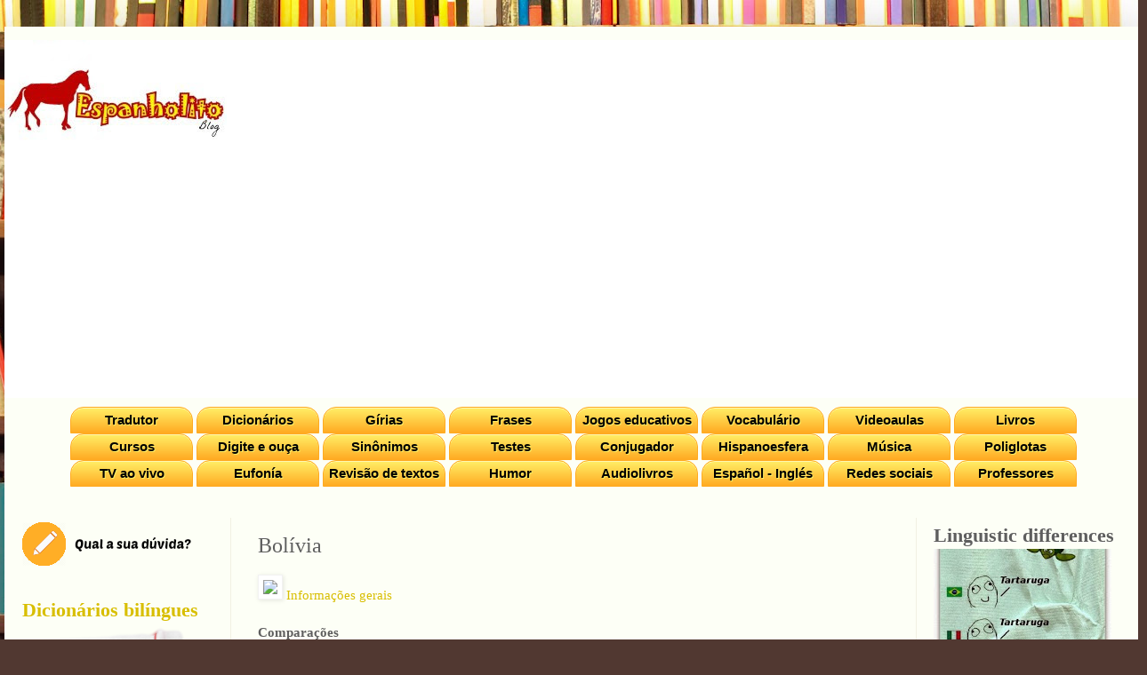

--- FILE ---
content_type: text/html; charset=UTF-8
request_url: https://www.espanholito.com/2013/08/bolivia.html
body_size: 31358
content:
<!DOCTYPE html>
<html class='v2' dir='ltr' xmlns='http://www.w3.org/1999/xhtml' xmlns:b='http://www.google.com/2005/gml/b' xmlns:data='http://www.google.com/2005/gml/data' xmlns:expr='http://www.google.com/2005/gml/expr' xmlns:fb='http://ogp.me/ns/fb#'>
<head>
<link href='https://www.blogger.com/static/v1/widgets/335934321-css_bundle_v2.css' rel='stylesheet' type='text/css'/>
<!-- Google tag (gtag.js) -->
<script async='async' src='https://www.googletagmanager.com/gtag/js?id=G-9G3JWQ5WSG'></script>
<script>
  window.dataLayer = window.dataLayer || [];
  function gtag(){dataLayer.push(arguments);}
  gtag('js', new Date());

  gtag('config', 'G-9G3JWQ5WSG');
</script>
<!-- Anúncios automáticos -->
<script async='async' data-ad-client='ca-pub-2057182893078346' src='https://pagead2.googlesyndication.com/pagead/js/adsbygoogle.js'></script>
<meta content='c5e5787eb6a87375' name='yandex-verification'/>
<meta content='E993AC2EA85FDDD65EDA997C5FCEC299' name='msvalidate.01'/>
<meta content='IE=EmulateIE7' http-equiv='X-UA-Compatible'/>
<meta content='width=1100' name='viewport'/>
<meta content='text/html; charset=UTF-8' http-equiv='Content-Type'/>
<meta content='blogger' name='generator'/>
<link href='https://www.espanholito.com/favicon.ico' rel='icon' type='image/x-icon'/>
<link href='https://www.espanholito.com/2013/08/bolivia.html' rel='canonical'/>
<link rel="alternate" type="application/atom+xml" title="Espanholito - Atom" href="https://www.espanholito.com/feeds/posts/default" />
<link rel="alternate" type="application/rss+xml" title="Espanholito - RSS" href="https://www.espanholito.com/feeds/posts/default?alt=rss" />
<link rel="service.post" type="application/atom+xml" title="Espanholito - Atom" href="https://www.blogger.com/feeds/954704780451308597/posts/default" />

<link rel="alternate" type="application/atom+xml" title="Espanholito - Atom" href="https://www.espanholito.com/feeds/2129248127883292288/comments/default" />
<!--Can't find substitution for tag [blog.ieCssRetrofitLinks]-->
<link href='http://sites.google.com/site/cursosdeespanhol/_/rsrc/1277042429393/home/bolivia.png' rel='image_src'/>
<meta content='https://www.espanholito.com/2013/08/bolivia.html' property='og:url'/>
<meta content='Bolívia' property='og:title'/>
<meta content=' Informações gerais   Comparações  Brasil x Bolívia  (Consumo de combustíveis, eletricidade, chance de estar desempregado, salários, divisão...' property='og:description'/>
<meta content='https://lh3.googleusercontent.com/blogger_img_proxy/AEn0k_tOKfuwdM1Fi0owxe1bZQ3uw9gMtIOyJIo5tNyGg02MmD6OqDMfxk_d9xnmCcJC2V4lwfJyo722RZWg8BaUisOuj3MEurfg-YZEn7xDmiFD11AAX3cJrpQLy702pN-6l0_ysRtX44AplOyc-xG14GtlkVeyjIUx=w1200-h630-p-k-no-nu' property='og:image'/>
<title>Espanholito: Bolívia</title>
<!-- Begin Open Graph metadata -->
<meta content='article' property='og:type'/>
<meta content='Espanholito' property='og:site_name'/>
<meta content='Bolívia' property='og:title'/>
<meta content='en_US' property='og:locale'/>
<meta content='https://www.espanholito.com/2013/08/bolivia.html' property='og:url'/>
<!-- End Open Graph metadata -->
<style id='page-skin-1' type='text/css'><!--
/*
-----------------------------------------------
Blogger Template Style
Name:     Simple
Designer: Blogger
URL:      www.blogger.com
----------------------------------------------- */
/* Variable definitions
====================
<Variable name="keycolor" description="Main Color" type="color" default="#66bbdd"/>
<Group description="Page Text" selector="body">
<Variable name="body.font" description="Font" type="font"
default="normal normal 12px Arial, Tahoma, Helvetica, FreeSans, sans-serif"/>
<Variable name="body.text.color" description="Text Color" type="color" default="#222222"/>
</Group>
<Group description="Backgrounds" selector=".body-fauxcolumns-outer">
<Variable name="body.background.color" description="Outer Background" type="color" default="#66bbdd"/>
<Variable name="content.background.color" description="Main Background" type="color" default="#ffffff"/>
<Variable name="header.background.color" description="Header Background" type="color" default="transparent"/>
</Group>
<Group description="Links" selector=".main-outer">
<Variable name="link.color" description="Link Color" type="color" default="#2288bb"/>
<Variable name="link.visited.color" description="Visited Color" type="color" default="#888888"/>
<Variable name="link.hover.color" description="Hover Color" type="color" default="#33aaff"/>
</Group>
<Group description="Blog Title" selector=".header h1">
<Variable name="header.font" description="Font" type="font"
default="normal normal 60px Arial, Tahoma, Helvetica, FreeSans, sans-serif"/>
<Variable name="header.text.color" description="Title Color" type="color" default="#3399bb" />
</Group>
<Group description="Blog Description" selector=".header .description">
<Variable name="description.text.color" description="Description Color" type="color"
default="#777777" />
</Group>
<Group description="Tabs Text" selector=".tabs-inner .widget li a">
<Variable name="tabs.font" description="Font" type="font"
default="normal normal 14px Arial, Tahoma, Helvetica, FreeSans, sans-serif"/>
<Variable name="tabs.text.color" description="Text Color" type="color" default="#999999"/>
<Variable name="tabs.selected.text.color" description="Selected Color" type="color" default="#000000"/>
</Group>
<Group description="Tabs Background" selector=".tabs-outer .PageList">
<Variable name="tabs.background.color" description="Background Color" type="color" default="#f5f5f5"/>
<Variable name="tabs.selected.background.color" description="Selected Color" type="color" default="#eeeeee"/>
</Group>
<Group description="Post Title" selector="h3.post-title, .comments h4">
<Variable name="post.title.font" description="Font" type="font"
default="normal normal 22px Arial, Tahoma, Helvetica, FreeSans, sans-serif"/>
</Group>
<Group description="Date Header" selector=".date-header">
<Variable name="date.header.color" description="Text Color" type="color"
default="#5e5e5e"/>
<Variable name="date.header.background.color" description="Background Color" type="color"
default="transparent"/>
<Variable name="date.header.font" description="Text Font" type="font"
default="normal bold 11px Arial, Tahoma, Helvetica, FreeSans, sans-serif"/>
<Variable name="date.header.padding" description="Date Header Padding" type="string" default="inherit"/>
<Variable name="date.header.letterspacing" description="Date Header Letter Spacing" type="string" default="inherit"/>
<Variable name="date.header.margin" description="Date Header Margin" type="string" default="inherit"/>
</Group>
<Group description="Post Footer" selector=".post-footer">
<Variable name="post.footer.text.color" description="Text Color" type="color" default="#666666"/>
<Variable name="post.footer.background.color" description="Background Color" type="color"
default="#f9f9f9"/>
<Variable name="post.footer.border.color" description="Shadow Color" type="color" default="#eeeeee"/>
</Group>
<Group description="Gadgets" selector="h2">
<Variable name="widget.title.font" description="Title Font" type="font"
default="normal bold 11px Arial, Tahoma, Helvetica, FreeSans, sans-serif"/>
<Variable name="widget.title.text.color" description="Title Color" type="color" default="#000000"/>
<Variable name="widget.alternate.text.color" description="Alternate Color" type="color" default="#999999"/>
</Group>
<Group description="Images" selector=".main-inner">
<Variable name="image.background.color" description="Background Color" type="color" default="#ffffff"/>
<Variable name="image.border.color" description="Border Color" type="color" default="#eeeeee"/>
<Variable name="image.text.color" description="Caption Text Color" type="color" default="#5e5e5e"/>
</Group>
<Group description="Accents" selector=".content-inner">
<Variable name="body.rule.color" description="Separator Line Color" type="color" default="#eeeeee"/>
<Variable name="tabs.border.color" description="Tabs Border Color" type="color" default="#f1f1e3"/>
</Group>
<Variable name="body.background" description="Body Background" type="background"
color="#80744d" default="$(color) none repeat scroll top left"/>
<Variable name="body.background.override" description="Body Background Override" type="string" default=""/>
<Variable name="body.background.gradient.cap" description="Body Gradient Cap" type="url"
default="url(https://resources.blogblog.com/blogblog/data/1kt/simple/gradients_light.png)"/>
<Variable name="body.background.gradient.tile" description="Body Gradient Tile" type="url"
default="url(https://resources.blogblog.com/blogblog/data/1kt/simple/body_gradient_tile_light.png)"/>
<Variable name="content.background.color.selector" description="Content Background Color Selector" type="string" default=".content-inner"/>
<Variable name="content.padding" description="Content Padding" type="length" default="10px" min="0" max="100px"/>
<Variable name="content.padding.horizontal" description="Content Horizontal Padding" type="length" default="10px" min="0" max="100px"/>
<Variable name="content.shadow.spread" description="Content Shadow Spread" type="length" default="40px" min="0" max="100px"/>
<Variable name="content.shadow.spread.webkit" description="Content Shadow Spread (WebKit)" type="length" default="5px" min="0" max="100px"/>
<Variable name="content.shadow.spread.ie" description="Content Shadow Spread (IE)" type="length" default="10px" min="0" max="100px"/>
<Variable name="main.border.width" description="Main Border Width" type="length" default="0" min="0" max="10px"/>
<Variable name="header.background.gradient" description="Header Gradient" type="url" default="none"/>
<Variable name="header.shadow.offset.left" description="Header Shadow Offset Left" type="length" default="-1px" min="-50px" max="50px"/>
<Variable name="header.shadow.offset.top" description="Header Shadow Offset Top" type="length" default="-1px" min="-50px" max="50px"/>
<Variable name="header.shadow.spread" description="Header Shadow Spread" type="length" default="1px" min="0" max="100px"/>
<Variable name="header.padding" description="Header Padding" type="length" default="30px" min="0" max="100px"/>
<Variable name="header.border.size" description="Header Border Size" type="length" default="1px" min="0" max="10px"/>
<Variable name="header.bottom.border.size" description="Header Bottom Border Size" type="length" default="0" min="0" max="10px"/>
<Variable name="header.border.horizontalsize" description="Header Horizontal Border Size" type="length" default="0" min="0" max="10px"/>
<Variable name="description.text.size" description="Description Text Size" type="string" default="140%"/>
<Variable name="tabs.margin.top" description="Tabs Margin Top" type="length" default="0" min="0" max="100px"/>
<Variable name="tabs.margin.side" description="Tabs Side Margin" type="length" default="30px" min="0" max="100px"/>
<Variable name="tabs.background.gradient" description="Tabs Background Gradient" type="url"
default="url(https://resources.blogblog.com/blogblog/data/1kt/simple/gradients_light.png)"/>
<Variable name="tabs.border.width" description="Tabs Border Width" type="length" default="1px" min="0" max="10px"/>
<Variable name="tabs.bevel.border.width" description="Tabs Bevel Border Width" type="length" default="1px" min="0" max="10px"/>
<Variable name="post.margin.bottom" description="Post Bottom Margin" type="length" default="25px" min="0" max="100px"/>
<Variable name="image.border.small.size" description="Image Border Small Size" type="length" default="2px" min="0" max="10px"/>
<Variable name="image.border.large.size" description="Image Border Large Size" type="length" default="5px" min="0" max="10px"/>
<Variable name="page.width.selector" description="Page Width Selector" type="string" default=".region-inner"/>
<Variable name="page.width" description="Page Width" type="string" default="auto"/>
<Variable name="main.section.margin" description="Main Section Margin" type="length" default="15px" min="0" max="100px"/>
<Variable name="main.padding" description="Main Padding" type="length" default="15px" min="0" max="100px"/>
<Variable name="main.padding.top" description="Main Padding Top" type="length" default="30px" min="0" max="100px"/>
<Variable name="main.padding.bottom" description="Main Padding Bottom" type="length" default="30px" min="0" max="100px"/>
<Variable name="paging.background"
color="#fdfff6"
description="Background of blog paging area" type="background"
default="transparent none no-repeat scroll top center"/>
<Variable name="footer.bevel" description="Bevel border length of footer" type="length" default="0" min="0" max="10px"/>
<Variable name="mobile.background.overlay" description="Mobile Background Overlay" type="string"
default="transparent none repeat scroll top left"/>
<Variable name="mobile.background.size" description="Mobile Background Size" type="string" default="auto"/>
<Variable name="mobile.button.color" description="Mobile Button Color" type="color" default="#ffffff" />
<Variable name="startSide" description="Side where text starts in blog language" type="automatic" default="left"/>
<Variable name="endSide" description="Side where text ends in blog language" type="automatic" default="right"/>
*/
/* Content
----------------------------------------------- */
body {
font: normal normal 14px Georgia, Utopia, 'Palatino Linotype', Palatino, serif;
color: #5e5e5e;
background: #513831 url(//themes.googleusercontent.com/image?id=1KH22PlFqsiVYxboQNAoJjYmRbw5M4REHmdJbHT5M2x9zVMGrCqwSjZvaQW_A10KPc6Il) repeat scroll top center /* Credit: luoman (http://www.istockphoto.com/googleimages.php?id=11394138&amp;platform=blogger) */;
padding: 0 40px 40px 40px;
}
html body .region-inner {
min-width: 0;
max-width: 100%;
width: auto;
}
h2 {
font-size: 22px;
}
a:link {
text-decoration:none;
color: #d8be00;
}
a:visited {
text-decoration:none;
color: #c0ad73;
}
a:hover {
text-decoration:underline;
color: #ffaf1d;
}
.body-fauxcolumn-outer .fauxcolumn-inner {
background: transparent none repeat scroll top left;
_background-image: none;
}
.body-fauxcolumn-outer .cap-top {
position: absolute;
z-index: 1;
height: 400px;
width: 100%;
}
.body-fauxcolumn-outer .cap-top .cap-left {
width: 100%;
background: transparent none repeat-x scroll top left;
_background-image: none;
}
.content-outer {
-moz-box-shadow: 0 0 40px rgba(0, 0, 0, .15);
-webkit-box-shadow: 0 0 5px rgba(0, 0, 0, .15);
-goog-ms-box-shadow: 0 0 10px #333333;
box-shadow: 0 0 40px rgba(0, 0, 0, .15);
margin-bottom: 1px;
}
.content-inner {
padding: 10px 10px;
}
.content-inner {
background-color: #fdfff6;
}
/* Header
----------------------------------------------- */
.header-outer {
background: #ffffff url(//www.blogblog.com/1kt/simple/gradients_light.png) repeat-x scroll 0 -400px;
_background-image: none;
}
.Header h1 {
font: normal normal 48px Georgia, Utopia, 'Palatino Linotype', Palatino, serif;
color: #ffffff;
text-shadow: 1px 2px 3px rgba(0, 0, 0, .2);
}
.Header h1 a {
color: #ffffff;
}
.Header .description {
font-size: 140%;
color: #ffffff;
}
.header-inner .Header .titlewrapper {
padding: 22px 30px;
}
.header-inner .Header .descriptionwrapper {
padding: 0 30px;
}
/* Tabs
----------------------------------------------- */
.tabs-inner .section:first-child {
border-top: 0 solid #f1f1e3;
}
.tabs-inner .section:first-child ul {
margin-top: -0;
border-top: 0 solid #f1f1e3;
border-left: 0 solid #f1f1e3;
border-right: 0 solid #f1f1e3;
}
.tabs-inner .widget ul {
background: #fdfff6 none repeat-x scroll 0 -800px;
_background-image: none;
border-bottom: 1px solid #f1f1e3;
margin-top: 0;
margin-left: -30px;
margin-right: -30px;
}
.tabs-inner .widget li a {
display: inline-block;
padding: .6em 1em;
font: normal normal 16px Georgia, Utopia, 'Palatino Linotype', Palatino, serif;
color: #a2a486;
border-left: 1px solid #fdfff6;
border-right: 1px solid #f1f1e3;
}
.tabs-inner .widget li:first-child a {
border-left: none;
}
.tabs-inner .widget li.selected a, .tabs-inner .widget li a:hover {
color: #000000;
background-color: #fdfff6;
text-decoration: none;
}
/* Columns
----------------------------------------------- */
.main-outer {
border-top: 0 solid #f1f1e3;
}
.fauxcolumn-left-outer .fauxcolumn-inner {
border-right: 1px solid #f1f1e3;
}
.fauxcolumn-right-outer .fauxcolumn-inner {
border-left: 1px solid #f1f1e3;
}
/* Headings
----------------------------------------------- */
div.widget > h2,
div.widget h2.title {
margin: 0 0 1em 0;
font: normal bold 12px Arial, Tahoma, Helvetica, FreeSans, sans-serif;
color: #000000;
}
/* Widgets
----------------------------------------------- */
.widget .zippy {
color: #a3a3a3;
text-shadow: 2px 2px 1px rgba(0, 0, 0, .1);
}
.widget .popular-posts ul {
list-style: none;
}
/* Posts
----------------------------------------------- */
h2.date-header {
font: normal bold 11px Arial, Tahoma, Helvetica, FreeSans, sans-serif;
}
.date-header span {
background-color: transparent;
color: #5e5e5e;
padding: inherit;
letter-spacing: inherit;
margin: inherit;
}
.main-inner {
padding-top: 30px;
padding-bottom: 30px;
}
.main-inner .column-center-inner {
padding: 0 15px;
}
.main-inner .column-center-inner .section {
margin: 0 15px;
}
.post {
margin: 0 0 25px 0;
}
h3.post-title, .comments h4 {
font: normal normal 24px Georgia, Utopia, 'Palatino Linotype', Palatino, serif;
margin: .75em 0 0;
}
.post-body {
font-size: 110%;
line-height: 1.4;
position: relative;
}
.post-body img, .post-body .tr-caption-container, .Profile img, .Image img,
.BlogList .item-thumbnail img {
padding: 2px;
background: #ffffff;
border: 1px solid #f2f2f2;
-moz-box-shadow: 1px 1px 5px rgba(0, 0, 0, .1);
-webkit-box-shadow: 1px 1px 5px rgba(0, 0, 0, .1);
box-shadow: 1px 1px 5px rgba(0, 0, 0, .1);
}
.post-body img, .post-body .tr-caption-container {
padding: 5px;
}
.post-body .tr-caption-container {
color: #5e5e5e;
}
.post-body .tr-caption-container img {
padding: 0;
background: transparent;
border: none;
-moz-box-shadow: 0 0 0 rgba(0, 0, 0, .1);
-webkit-box-shadow: 0 0 0 rgba(0, 0, 0, .1);
box-shadow: 0 0 0 rgba(0, 0, 0, .1);
}
.post-header {
margin: 0 0 1.5em;
line-height: 1.6;
font-size: 90%;
}
.post-footer {
margin: 20px -2px 0;
padding: 5px 10px;
color: #75806a;
background-color: #edf1e3;
border-bottom: 1px solid #f2f2f2;
line-height: 1.6;
font-size: 90%;
}
#comments .comment-author {
padding-top: 1.5em;
border-top: 1px solid #f1f1e3;
background-position: 0 1.5em;
}
#comments .comment-author:first-child {
padding-top: 0;
border-top: none;
}
.avatar-image-container {
margin: .2em 0 0;
}
#comments .avatar-image-container img {
border: 1px solid #f2f2f2;
}
/* Comments
----------------------------------------------- */
.comments .comments-content .icon.blog-author {
background-repeat: no-repeat;
background-image: url([data-uri]);
}
.comments .comments-content .loadmore a {
border-top: 1px solid #a3a3a3;
border-bottom: 1px solid #a3a3a3;
}
.comments .comment-thread.inline-thread {
background-color: #edf1e3;
}
.comments .continue {
border-top: 2px solid #a3a3a3;
}
/* Accents
---------------------------------------------- */
.section-columns td.columns-cell {
border-left: 1px solid #f1f1e3;
}
.blog-pager {
background: transparent none no-repeat scroll top center;
}
.blog-pager-older-link, .home-link,
.blog-pager-newer-link {
background-color: #fdfff6;
padding: 5px;
}
.footer-outer {
border-top: 0 dashed #bbbbbb;
}
/* Mobile
----------------------------------------------- */
body.mobile  {
background-size: auto;
}
.mobile .body-fauxcolumn-outer {
background: transparent none repeat scroll top left;
}
.mobile .body-fauxcolumn-outer .cap-top {
background-size: 100% auto;
}
.mobile .content-outer {
-webkit-box-shadow: 0 0 3px rgba(0, 0, 0, .15);
box-shadow: 0 0 3px rgba(0, 0, 0, .15);
}
.mobile .tabs-inner .widget ul {
margin-left: 0;
margin-right: 0;
}
.mobile .post {
margin: 0;
}
.mobile .main-inner .column-center-inner .section {
margin: 0;
}
.mobile .date-header span {
padding: 0.1em 10px;
margin: 0 -10px;
}
.mobile h3.post-title {
margin: 0;
}
.mobile .blog-pager {
background: transparent none no-repeat scroll top center;
}
.mobile .footer-outer {
border-top: none;
}
.mobile .main-inner, .mobile .footer-inner {
background-color: #fdfff6;
}
.mobile-index-contents {
color: #5e5e5e;
}
.mobile-link-button {
background-color: #d8be00;
}
.mobile-link-button a:link, .mobile-link-button a:visited {
color: #ffffff;
}
.mobile .tabs-inner .section:first-child {
border-top: none;
}
.mobile .tabs-inner .PageList .widget-content {
background-color: #fdfff6;
color: #000000;
border-top: 1px solid #f1f1e3;
border-bottom: 1px solid #f1f1e3;
}
.mobile .tabs-inner .PageList .widget-content .pagelist-arrow {
border-left: 1px solid #f1f1e3;
}
.comments-page {background-color: #f2f2f2;}
#blogger-comments-page {padding: 0px 5px;display: none;}
.comments-tab { float: left; padding: 5px; margin-right: 3px; cursor: pointer; background-color: #f2f2f2;}
.comments-tab-icon { height: 14px;width: auto;margin-right: 3px;}
.comments-tab:hover { background-color: #eeeeee;}
.inactive-select-tab { background-color: #d1d1d1;}
body {
width:100%;
padding-left: 5px;
padding-right: 5px;
}
.content-inner{
padding: 15px 0px;
}
body .content-outer {
max-width: 100%;
}
.main-inner .column-left-inner {padding: 5 3px;}
.section { margin: 5px 5px;}
.header-inner .Header .titlewrapper {
padding: 5px 0;
}
.botaomenu {
-moz-box-shadow:inset 0px 1px 0px 0px #fff6af;
-webkit-box-shadow:inset 0px 1px 0px 0px #fff6af;
box-shadow:inset 0px 1px 0px 0px #fff6af;
background:-webkit-gradient( linear, left top, left bottom, color-stop(0.05, #ffec64), color-stop(1, #ffab23) );
background:-moz-linear-gradient( center top, #ffec64 5%, #ffab23 100% );
filter:progid:DXImageTransform.Microsoft.gradient(startColorstr='#ffec64', endColorstr='#ffab23');
background-color:#ffec64;
-webkit-border-top-left-radius:15px;
-moz-border-radius-topleft:15px;
border-top-left-radius:15px;
-webkit-border-top-right-radius:15px;
-moz-border-radius-topright:15px;
border-top-right-radius:15px;
-webkit-border-bottom-right-radius:0px;
-moz-border-radius-bottomright:0px;
border-bottom-right-radius:0px;
-webkit-border-bottom-left-radius:0px;
-moz-border-radius-bottomleft:0px;
border-bottom-left-radius:0px;
text-indent:0;
border:1px solid #ffaa22;
display:inline-block;
color:#333333;
font-family:Arial;
font-size:15px;
font-weight:bold;
font-style:normal;
height:28px;
line-height:28px;
width:136px;
text-decoration:none;
text-align:center;
text-shadow:1px 1px 0px #ffee66;
}
.botonzito {
-moz-box-shadow:inset 0px 1px 0px 0px #fff6af;
-webkit-box-shadow:inset 0px 1px 0px 0px #fff6af;
box-shadow:inset 0px 1px 0px 0px #fff6af;
background:-webkit-gradient( linear, left top, left bottom, color-stop(0.05, #ffec64), color-stop(1, #ffab23) );
background:-moz-linear-gradient( center top, #ffec64 5%, #ffab23 100% );
filter:progid:DXImageTransform.Microsoft.gradient(startColorstr='#ffec64', endColorstr='#ffab23');
background-color:#ffec64;
-webkit-border-top-left-radius:5px;
-moz-border-radius-topleft:5px;
border-top-left-radius:5px;
-webkit-border-top-right-radius:5px;
-moz-border-radius-topright:5px;
border-top-right-radius:5px;
-webkit-border-bottom-right-radius:0px;
-moz-border-radius-bottomright:0px;
border-bottom-right-radius:0px;
-webkit-border-bottom-left-radius:0px;
-moz-border-radius-bottomleft:0px;
border-bottom-left-radius:0px;
text-indent:0;
border:1px solid #ffaa22;
display:inline-block;
color:#333333;
font-family:Arial;
font-size:12px;
font-weight:bold;
font-style:normal;
height:25px;
line-height:25px;
width:150px;
text-decoration:none;
text-align:center;
text-shadow:1px 1px 0px #ffee66;
}
.botaomenu:hover {
background:-webkit-gradient( linear, left top, left bottom, color-stop(0.05, #ffab23), color-stop(1, #ffec64) );
background:-moz-linear-gradient( center top, #ffab23 5%, #ffec64 100% );
filter:progid:DXImageTransform.Microsoft.gradient(startColorstr='#ffab23', endColorstr='#ffec64');
background-color:#ffab23;
}
.botaomenu:active {
position:relative;
top:1px;
}
a.botaomenu:link { color:#000000; }
a.botaomenu:visited { color:#000000; }
.botonzito:hover {
background:-webkit-gradient( linear, left top, left bottom, color-stop(0.05, #ffab23), color-stop(1, #ffec64) );
background:-moz-linear-gradient( center top, #ffab23 5%, #ffec64 100% );
filter:progid:DXImageTransform.Microsoft.gradient(startColorstr='#ffab23', endColorstr='#ffec64');
background-color:#ffab23;
}
.botonzito:active {
position:relative;
top:1px;
}
a.botonzito:link { color:#000000; }
a.botonzito:visited { color:#000000; }
#header, body#layout #header {width:20%;display:inline-block;float:left;}
#header-right, body#layout #header-right {width:65%;overflow:auto;text-align:center;padding:15px;}
#header-right .widget {margin:0;}
/* Escondendo widget de formulário */
div#ContactForm1 {
display: none !important;
}
/* This button was generated using CSSButtonGenerator.com */
--></style>
<style id='template-skin-1' type='text/css'><!--
body {
min-width: 1200px;
}
.content-outer, .content-fauxcolumn-outer, .region-inner {
min-width: 1200px;
max-width: 1200px;
_width: 1200px;
}
.main-inner .columns {
padding-left: 255px;
padding-right: 255px;
}
.main-inner .fauxcolumn-center-outer {
left: 255px;
right: 255px;
/* IE6 does not respect left and right together */
_width: expression(this.parentNode.offsetWidth -
parseInt("255px") -
parseInt("255px") + 'px');
}
.main-inner .fauxcolumn-left-outer {
width: 255px;
}
.main-inner .fauxcolumn-right-outer {
width: 255px;
}
.main-inner .column-left-outer {
width: 255px;
right: 100%;
margin-left: -255px;
}
.main-inner .column-right-outer {
width: 255px;
margin-right: -255px;
}
#layout {
min-width: 0;
}
#layout .content-outer {
min-width: 0;
width: 800px;
}
#layout .region-inner {
min-width: 0;
width: auto;
}
--></style>
<!-- <script src='http://connect.facebook.net/pt_BR/all.js#xfbml=1'/> <script src='http://code.jquery.com/jquery-latest.js'/> <meta content='161965697207018' property='fb:admins'/> <script type='text/javascript'> function commentToggle(selectTab) { $(&quot;.comments-tab&quot;).addClass(&quot;inactive-select-tab&quot;); $(selectTab).removeClass(&quot;inactive-select-tab&quot;); $(&quot;.comments-page&quot;).hide(); $(selectTab + &quot;-page&quot;).show(); } </script> -->
<!-- Anúncio Google - Page-level ad -->
<link href='https://www.blogger.com/dyn-css/authorization.css?targetBlogID=954704780451308597&amp;zx=93db8f28-2761-4551-8363-f088a77dc4a6' media='none' onload='if(media!=&#39;all&#39;)media=&#39;all&#39;' rel='stylesheet'/><noscript><link href='https://www.blogger.com/dyn-css/authorization.css?targetBlogID=954704780451308597&amp;zx=93db8f28-2761-4551-8363-f088a77dc4a6' rel='stylesheet'/></noscript>
<meta name='google-adsense-platform-account' content='ca-host-pub-1556223355139109'/>
<meta name='google-adsense-platform-domain' content='blogspot.com'/>

<script async src="https://pagead2.googlesyndication.com/pagead/js/adsbygoogle.js?client=ca-pub-2057182893078346&host=ca-host-pub-1556223355139109" crossorigin="anonymous"></script>

<!-- data-ad-client=ca-pub-2057182893078346 -->

</head>
<body class='loading'>
<!-- Go to www.addthis.com/dashboard to customize your tools -->
<!-- <script src='//s7.addthis.com/js/300/addthis_widget.js#pubid=igalapagos' type='text/javascript'/> -->
<!-- Facebook -->
<div id='fb-root'></div>
<script>(function(d, s, id) {
  var js, fjs = d.getElementsByTagName(s)[0];
  if (d.getElementById(id)) return;
  js = d.createElement(s); js.id = id;
  js.src = "//connect.facebook.net/pt_BR/sdk.js#xfbml=1&appId=161965697207018&version=v2.3";
  fjs.parentNode.insertBefore(js, fjs);
}(document, 'script', 'facebook-jssdk'));</script>
<!-- /Facebook -->
<div class='navbar no-items section' id='navbar'>
</div>
<div class='body-fauxcolumns'>
<div class='fauxcolumn-outer body-fauxcolumn-outer'>
<div class='cap-top'>
<div class='cap-left'></div>
<div class='cap-right'></div>
</div>
<div class='fauxborder-left'>
<div class='fauxborder-right'></div>
<div class='fauxcolumn-inner'>
</div>
</div>
<div class='cap-bottom'>
<div class='cap-left'></div>
<div class='cap-right'></div>
</div>
</div>
</div>
<div class='content'>
<div class='content-fauxcolumns'>
<div class='fauxcolumn-outer content-fauxcolumn-outer'>
<div class='cap-top'>
<div class='cap-left'></div>
<div class='cap-right'></div>
</div>
<div class='fauxborder-left'>
<div class='fauxborder-right'></div>
<div class='fauxcolumn-inner'>
</div>
</div>
<div class='cap-bottom'>
<div class='cap-left'></div>
<div class='cap-right'></div>
</div>
</div>
</div>
<div class='content-outer'>
<div class='content-cap-top cap-top'>
<div class='cap-left'></div>
<div class='cap-right'></div>
</div>
<div class='fauxborder-left content-fauxborder-left'>
<div class='fauxborder-right content-fauxborder-right'></div>
<div class='content-inner'>
<header>
<div class='header-outer'>
<div class='header-cap-top cap-top'>
<div class='cap-left'></div>
<div class='cap-right'></div>
</div>
<div class='fauxborder-left header-fauxborder-left'>
<div class='fauxborder-right header-fauxborder-right'></div>
<div class='region-inner header-inner'>
<div class='header section' id='header'><div class='widget Header' data-version='1' id='Header1'>
<div id='header-inner'>
<a href='https://www.espanholito.com/' style='display: block'>
<img alt='Espanholito' height='113px; ' id='Header1_headerimg' src='https://blogger.googleusercontent.com/img/a/AVvXsEgxyXHj2c9LbLnwnQ39NYNngS05BttWuioAaqkVuowIC6E88DLeTUnhngtG4_hDDtt40mJ8NOMEXo92xbS70u0RAtKo2iQLR4U511ZqOITLQOdUz_TFEjg0zMhKrkhzmOCZ5MJfjDTBiu-QCsjLczal3UeGuVrnADATADkB_s7papn5YauWM-5qCCwJ=s250' style='display: block' width='250px; '/>
</a>
</div>
</div></div>
<div class='no-items section' id='header-right'></div>
<div style='clear: both;'></div>
</div>
</div>
<div class='header-cap-bottom cap-bottom'>
<div class='cap-left'></div>
<div class='cap-right'></div>
</div>
</div>
</header>
<div class='tabs-outer'>
<div class='tabs-cap-top cap-top'>
<div class='cap-left'></div>
<div class='cap-right'></div>
</div>
<div class='fauxborder-left tabs-fauxborder-left'>
<div class='fauxborder-right tabs-fauxborder-right'></div>
<div class='region-inner tabs-inner'>
<div class='tabs section' id='crosscol'><div class='widget HTML' data-version='1' id='HTML5'>
<div class='widget-content'>
<center>
<script type="text/javascript">
if (navigator.language) 
{ 	
	Lang=navigator.language; 
} 
else 
{ 
	Lang=navigator.userLanguage;
}
Lang = Lang.toLowerCase();
if (Lang == 'es' || Lang == 'es-es' || Lang == 'es-419' || Lang == 'es-us' || Lang == 'es-la' || Lang == 'es-ar' || Lang == 'es-mx' || Lang == 'es-cl' || Lang == 'es_es' || Lang == 'es-xl' || Lang == 'es-ec' || Lang == 'es-co' || Lang == 'es-bo' || Lang == 'es-pa' || Lang == 'es-pe' || Lang == 'es-pr' || Lang == 'es-ve' || Lang == 'es-cr' || Lang == 'es-gt' || Lang == 'es-hn' || Lang == 'es-do' || Lang == 'es-ni' || Lang == 'es-sv' || Lang == 'es-uy' || Lang == 'es-py' || Lang == 'es-es_tradnl' || Lang == 'eu' || Lang == 'eu-es' || Lang == 'gl' || Lang == 'gl-es' || Lang == 'ca' || Lang == 'ca-es')
{
document.write('<a href="http://en.espanholito.com/2013/12/translator.html" class="botaomenu">Traductor</a> ');
document.write('<a title="Jergas y palabrotas" href="http://en.espanholito.com/2013/08/enter-your-search-terms-huevon-joder.html" class="botaomenu">Jergas</a> ');
document.write('<a title="Vocabulario ilustrado" href="http://en.espanholito.com/2013/11/spanish-illustrated-vocabulary.html" class="botaomenu">Vocabulario</a> ');
document.write('<a href="http://en.espanholito.com/2013/10/music.html" class="botaomenu">Exitazos</a> ');
document.write('<a href="http://www.espanholito.com/2013/08/tv-em-espanhol.html" class="botaomenu">Televisión</a> ');
document.write('<a href="http://en.espanholito.com/2013/10/humor.html" class="botaomenu">Humor</a> ');
document.write('<a href="http://en.espanholito.com/2013/08/hispanosphere.html" class="botaomenu">Hispanoesfera</a> ');
document.write('<br><a href="http://en.espanholito.com/2013/08/diccionarios-de-espanol.html" class="botaomenu">Inglés-Español</a> ');
document.write('<a href="http://www.espanholito.com/2013/05/dicionarios.html" class="botaomenu">PT-ES</a> ');
document.write('<a href="http://en.espanholito.com/2013/08/german-spanish-dictionaries.html" class="botaomenu">Alemán-Español</a> ');
document.write('<a href="http://en.espanholito.com/2013/08/french-spanish-dictionaries.html" class="botaomenu">Francés-Español</a> ');
document.write('<a href="http://en.espanholito.com/2013/08/italian-spanish-dictionaries.html" class="botaomenu">Italiano-Español</a> ');
document.write('<a href="http://en.espanholito.com/2013/08/russian-spanish-dictionaries.html" class="botaomenu">Ruso-Español</a> ');
document.write('<a href="http://en.espanholito.com/2013/08/chinese-spanish-dictionaries.html" class="botaomenu">Chino-Español</a> ');
}
else if (Lang == 'it' || Lang == 'it-it' || Lang == 'it-ch')
{ 
document.write('<a href="http://en.espanholito.com/2013/08/italian-spanish-dictionaries.html" class="botaomenu">Dizionari</a> ');
document.write('<a href="http://en.espanholito.com/2013/12/traduttore-italiano-spagnolo-spagnolo.html" class="botaomenu">Traduttore</a> ');
document.write('<a href="http://en.espanholito.com/2013/08/enter-your-search-terms-huevon-joder.html" class="botaomenu">Gergo</a> ');
document.write('<a href="http://en.espanholito.com/2013/11/spanish-illustrated-vocabulary.html" class="botaomenu">Vocabolario</a> ');
document.write('<a href="http://en.espanholito.com/2013/10/music.html" class="botaomenu">Musica</a> ');
document.write('<a href="http://en.espanholito.com/2013/08/hangman-italiano-spagnolo.html" class="botaomenu">L\'impiccato</a> ');
document.write('<a href="http://en.espanholito.com/2013/10/humor.html" class="botaomenu">Umorismo</a> ');
document.write('<a href="http://en.espanholito.com/2013/08/hispanosphere.html" class="botaomenu">Ispanosfera</a> ');
document.write('<a href="http://www.espanholito.com/2013/08/tv-em-espanhol.html" class="botaomenu">TV</a> ');
}
else if (Lang == 'fr' || Lang == 'fr-fr' || Lang == 'fr-ca' || Lang == 'fr-be' || Lang == 'fr-ch' || Lang == 'fr-lu')
{ 
document.write('<a href="http://en.espanholito.com/2013/08/french-spanish-dictionaries.html" class="botaomenu">Dictionnaires</a> ');
document.write('<a href="http://en.espanholito.com/2013/12/traducteur-francaise-espagnole.html" class="botaomenu">Traducteur</a> ');
document.write('<a href="http://en.espanholito.com/2013/08/enter-your-search-terms-huevon-joder.html" class="botaomenu">Argot</a> ');
document.write('<a href="http://en.espanholito.com/2013/11/spanish-illustrated-vocabulary.html" class="botaomenu">Vocabulaire</a> ');
document.write('<a href="http://en.espanholito.com/2013/10/music.html" class="botaomenu">Musique</a> ');
document.write('<a href="http://en.espanholito.com/2013/08/hangman-french-spanish.html" class="botaomenu">Le Pendu</a> ');
document.write('<a href="http://en.espanholito.com/2013/10/humor.html" class="botaomenu">Humour</a> ');
document.write('<a href="http://en.espanholito.com/2013/08/hispanosphere.html" class="botaomenu">Hispanosphère</a> ');
document.write('<a href="http://www.espanholito.com/2013/08/tv-em-espanhol.html" class="botaomenu">TV</a> ');
}
else if (Lang == 'ru' || Lang == 'ru-ru' || Lang == 'uk' || Lang == 'uk-ua')
{
document.write('<a href="http://en.espanholito.com/2013/08/russian-spanish-dictionaries.html" class="botaomenu">Словари</a> ');
document.write('<a href="http://en.espanholito.com/2013/12/traductor-ruso-espanol.html" class="botaomenu">Переводчик</a> ');
document.write('<a href="http://en.espanholito.com/2013/11/spanish-illustrated-vocabulary.html" class="botaomenu">словник</a> ');
document.write('<a href="http://en.espanholito.com/2013/08/enter-your-search-terms-huevon-joder.html" class="botaomenu">Сленг</a> '); 
document.write('<a href="http://en.espanholito.com/2013/10/music.html" class="botaomenu">музыка</a> ');
document.write('<a href="http://en.espanholito.com/2013/10/humor.html" class="botaomenu">Юмор</a> ');
document.write('<a href="http://en.espanholito.com/2013/08/hispanosphere.html" class="botaomenu">Испаноcфера</a> '); 
document.write('<a href="http://www.espanholito.com/2013/08/tv-em-espanhol.html" class="botaomenu">TB</a> ');
}
else if (Lang == 'de' || Lang == 'de-de' || Lang == 'de-ch' || Lang == 'de-at')
{
document.write('<a href="http://en.espanholito.com/2013/08/german-spanish-dictionaries.html" class="botaomenu">Wörterbücher</a> ');
document.write('<a href="http://en.espanholito.com/2013/12/ubersetzer-deutsch-spanisch-spanisch.html" class="botaomenu">Übersetzer</a> ');
document.write('<a href="http://en.espanholito.com/2013/08/enter-your-search-terms-huevon-joder.html" class="botaomenu">Slang</a> '); 
document.write('<a href="http://en.espanholito.com/2013/11/spanish-illustrated-vocabulary.html" class="botaomenu">Wortschatz</a> ');
document.write('<a href="http://en.espanholito.com/2013/10/music.html" class="botaomenu">Musik</a> ');
document.write('<a href="http://en.espanholito.com/2013/08/hangman-german-spanish.html" class="botaomenu">Galgenraten</a> ');
document.write('<a href="http://en.espanholito.com/2013/10/humor.html" class="botaomenu">Humor</a> ');
document.write('<a href="http://en.espanholito.com/2013/08/hispanosphere.html" class="botaomenu">Spanischkugel</a> ');
document.write('<a href="http://www.espanholito.com/2013/08/tv-em-espanhol.html" class="botaomenu">TV</a> ');
}
else if (Lang == 'zh-cn' || Lang == 'zh-tw' || Lang == 'zh-hk')
{
document.write('<a href="http://en.espanholito.com/2013/08/chinese-spanish-dictionaries.html" class="botaomenu">词典</a> ');
document.write('<a href="http://en.espanholito.com/2013/12/traductor-chino-espanol.html" class="botaomenu">翻译</a> ');
document.write('<a href="http://en.espanholito.com/2013/11/spanish-illustrated-vocabulary.html" class="botaomenu">词汇</a> ');
document.write('<a href="http://en.espanholito.com/2013/08/enter-your-search-terms-huevon-joder.html" class="botaomenu">俚语</a> '); 
document.write('<a href="http://en.espanholito.com/2013/10/music.html" class="botaomenu">音乐</a> ');
document.write('<a href="http://en.espanholito.com/2013/10/humor.html" class="botaomenu">幽默</a> ');
document.write('<a href="http://en.espanholito.com/2013/08/hispanosphere.html" class="botaomenu">西班牙球</a> '); 
document.write('<a href="http://www.espanholito.com/2013/08/tv-em-espanhol.html" class="botaomenu">电视</a> ');
}
else if (Lang == 'ja' || Lang == 'ja-jp' || Lang == 'ja-jp-mac')
{
document.write('<a href="http://en.espanholito.com/2013/08/diccionarios-de-espanol.html" class="botaomenu">辞書</a> ');
document.write('<a href="http://en.espanholito.com/2013/12/traductor-japones-espanol.html" class="botaomenu">翻訳</a> ');
document.write('<a href="http://en.espanholito.com/2013/08/enter-your-search-terms-huevon-joder.html" class="botaomenu">スラング</a> ');
document.write('<a href="http://en.espanholito.com/2013/11/spanish-illustrated-vocabulary.html" class="botaomenu">語彙</a> ');
document.write('<a href="http://en.espanholito.com/2013/10/music.html" class="botaomenu">音楽</a> ');
document.write('<a href="http://en.espanholito.com/2013/10/humor.html" class="botaomenu">ユーモア</a> ');
document.write('<a href="http://en.espanholito.com/2013/08/hispanosphere.html" class="botaomenu">ヒスパニック球</a> ');
document.write('<a href="http://en.espanholito.com/2013/08/hangman-english-spanish.html" class="botaomenu">ハングマン</a> '); 
document.write('<a href="http://www.espanholito.com/2013/08/tv-em-espanhol.html" class="botaomenu">テレビ</a> ');
}
else if (Lang == 'pl' || Lang == 'pl-pl')
{
document.write('<a href="http://en.espanholito.com/2013/08/diccionarios-de-espanol.html" class="botaomenu">Słowniki</a> ');
document.write('<a href="http://en.espanholito.com/2013/12/tumacz-polski-hiszpanski-hiszpanski.html" class="botaomenu">Tłumacz</a> ');
document.write('<a href="http://en.espanholito.com/2013/08/enter-your-search-terms-huevon-joder.html" class="botaomenu">Slangu</a> ');
document.write('<a href="http://en.espanholito.com/2013/11/spanish-illustrated-vocabulary.html" class="botaomenu">Słownictwo</a> ');
document.write('<a href="http://en.espanholito.com/2013/10/music.html" class="botaomenu">Muzyka</a> ');
document.write('<a href="http://en.espanholito.com/2013/10/humor.html" class="botaomenu">Humor</a> ');
document.write('<a href="http://en.espanholito.com/2013/08/hispanosphere.html" class="botaomenu">Hiszpaniekula</a> ');
document.write('<a href="http://en.espanholito.com/2013/08/hangman-english-spanish.html" class="botaomenu">Wisielec</a> '); 
document.write('<a href="http://www.espanholito.com/2013/08/tv-em-espanhol.html" class="botaomenu">TV</a> ');
}
else if (Lang == 'nl' || Lang == 'nl-nl')
{
document.write('<a href="http://en.espanholito.com/2013/08/diccionarios-de-espanol.html" class="botaomenu">Woordenboeken</a> ');
document.write('<a href="http://en.espanholito.com/2013/12/vertaler-nederlands-spaans-spaans.html" class="botaomenu">Translator</a> ');
document.write('<a href="http://en.espanholito.com/2013/08/enter-your-search-terms-huevon-joder.html" class="botaomenu">Jargon</a> ');
document.write('<a href="http://en.espanholito.com/2013/11/spanish-illustrated-vocabulary.html" class="botaomenu">Woordenschat</a> ');
document.write('<a href="http://en.espanholito.com/2013/10/music.html" class="botaomenu">Muziek</a> ');
document.write('<a href="http://en.espanholito.com/2013/10/humor.html" class="botaomenu">Humor</a> ');
document.write('<a href="http://en.espanholito.com/2013/08/hispanosphere.html" class="botaomenu">Spaansesfeer</a> ');
document.write('<a href="http://en.espanholito.com/2013/08/hangman-dutch-spanish.html" class="botaomenu">Galgje</a> ');
document.write('<a href="http://www.espanholito.com/2013/08/tv-em-espanhol.html" class="botaomenu">TV</a> ');
}
else
{
document.write('<a href="http://www.espanholito.com/2013/04/tradutorespanhol.html" class="botaomenu">Tradutor</a> ');
document.write('<a href="http://www.espanholito.com/2013/05/dicionarios.html" class="botaomenu">Dicionários</a> ');
document.write('<a title="Gírias e palavrões" href="http://www.espanholito.com/2013/05/girias-e-palavroes.html" class="botaomenu">Gírias</a> ');
document.write('<a title="Frases e expressões" href="http://www.espanholito.com/2014/10/frases-expressoes-idiomaticas.html" class="botaomenu">Frases</a> ');
document.write('<a href="http://www.espanholito.com/2013/09/jogos-educativos.html" class="botaomenu">Jogos educativos</a> ');
document.write('<a title="Vocabulário ilustrado" href="http://www.espanholito.com/2013/09/vocabulario.html" class="botaomenu">Vocabulário</a> ');
document.write('<a href="http://www.espanholito.com/2012/08/a-historia-da-lingua-espanhola.html" class="botaomenu">Videoaulas</a> ');
document.write('<a href="https://t.me/eslibros" class="botaomenu">Livros</a><br />');
document.write('<a title="Cursos de espanhol online" href="http://www.espanholito.com/2013/08/cursos-online-de-espanhol.html" class="botaomenu">Cursos</a> ');
document.write('<a href="http://www.espanholito.com/2013/08/texto-voz-digite-e-ouca.html" class="botaomenu">Digite e ouça</a> ');
document.write('<a title="Sinônimos, antônimos e afins" href="http://www.espanholito.com/2013/09/sinonimos-antonimos-e-afins-em-espanhol.html" class="botaomenu">Sinônimos</a> ');
document.write('<a href="http://www.espanholito.com/2013/09/testes-e-exercicios.html" class="botaomenu">Testes</a> ');
document.write('<a href="http://www.espanholito.com/2013/09/conjugador-de-verbos-em-espanhol.html" class="botaomenu">Conjugador</a> ');
document.write('<a href="http://www.espanholito.com/2012/12/paises-hispanofalantes.html" class="botaomenu">Hispanoesfera</a> ');
document.write('<a title="Música hispânica" href="http://www.espanholito.com/2013/03/exitazos-hispanos.html" class="botaomenu">Música</a> ');
document.write('<a href="http://www.espanholito.com/2014/09/10-conselhos-de-um-especialista-para.html" class="botaomenu">Poliglotas</a><br>');
document.write('<a href="http://www.espanholito.com/2013/08/tv-em-espanhol.html" class="botaomenu">TV ao vivo</a> ');
document.write('<a href="http://www.espanholito.com/2013/10/regras-de-eufonia.html" class="botaomenu" >Eufonía</a> ');
document.write('<a href="http://www.espanholito.com/2013/01/revisor-ortografico.html" class="botaomenu">Revisão de textos</a> ');
document.write('<a title="Humor em espanhol" href="http://www.espanholito.com/2012/05/charges-tirinhas-e-imagens.html" class="botaomenu">Humor</a> ');
document.write('<a title="Audiolivros e videolivros" href="https://www.espanholito.com/2020/10/comparando-plataformas-de-audiolibros.html" class="botaomenu">Audiolivros</a> '); document.write('<a href="http://en.espanholito.com/2013/12/translator.html" class="botaomenu">Español - Inglés</a> ');
document.write('<a href="http://www.espanholito.com/2013/09/conectads-espanholito.html" title="Google+, Facebook, Tumblr, Telegram, RSS" class="botaomenu">Redes sociais</a> ');
document.write('<a href="http://www.espanholito.com/2012/09/professores-de-espanhol.html" class="botaomenu">Professores</a> ');
}
</script>
</center>
</div>
<div class='clear'></div>
</div></div>
<div class='tabs no-items section' id='crosscol-overflow'></div>
</div>
</div>
<div class='tabs-cap-bottom cap-bottom'>
<div class='cap-left'></div>
<div class='cap-right'></div>
</div>
</div>
<div class='main-outer'>
<div class='main-cap-top cap-top'>
<div class='cap-left'></div>
<div class='cap-right'></div>
</div>
<div class='fauxborder-left main-fauxborder-left'>
<div class='fauxborder-right main-fauxborder-right'></div>
<div class='region-inner main-inner'>
<div class='columns fauxcolumns'>
<div class='fauxcolumn-outer fauxcolumn-center-outer'>
<div class='cap-top'>
<div class='cap-left'></div>
<div class='cap-right'></div>
</div>
<div class='fauxborder-left'>
<div class='fauxborder-right'></div>
<div class='fauxcolumn-inner'>
</div>
</div>
<div class='cap-bottom'>
<div class='cap-left'></div>
<div class='cap-right'></div>
</div>
</div>
<div class='fauxcolumn-outer fauxcolumn-left-outer'>
<div class='cap-top'>
<div class='cap-left'></div>
<div class='cap-right'></div>
</div>
<div class='fauxborder-left'>
<div class='fauxborder-right'></div>
<div class='fauxcolumn-inner'>
</div>
</div>
<div class='cap-bottom'>
<div class='cap-left'></div>
<div class='cap-right'></div>
</div>
</div>
<div class='fauxcolumn-outer fauxcolumn-right-outer'>
<div class='cap-top'>
<div class='cap-left'></div>
<div class='cap-right'></div>
</div>
<div class='fauxborder-left'>
<div class='fauxborder-right'></div>
<div class='fauxcolumn-inner'>
</div>
</div>
<div class='cap-bottom'>
<div class='cap-left'></div>
<div class='cap-right'></div>
</div>
</div>
<!-- corrects IE6 width calculation -->
<div class='columns-inner'>
<div class='column-center-outer'>
<div class='column-center-inner'>
<div class='main section' id='main'><div class='widget Blog' data-version='1' id='Blog1'>
<div class='blog-posts hfeed'>

          <div class="date-outer">
        

          <div class="date-posts">
        
<div class='post-outer'>
<div class='post hentry' itemprop='blogPost' itemscope='itemscope' itemtype='http://schema.org/BlogPosting'>
<meta content='http://sites.google.com/site/cursosdeespanhol/_/rsrc/1277042429393/home/bolivia.png' itemprop='image_url'/>
<meta content='954704780451308597' itemprop='blogId'/>
<meta content='2129248127883292288' itemprop='postId'/>
<a name='2129248127883292288'></a>
<h3 class='post-title entry-title' itemprop='name'>
Bolívia
</h3>
<div class='post-header'>
<div class='post-header-line-1'><span class='post-comment-link'>
</span>
</div>
</div>
<div class='post-body entry-content' id='post-body-2129248127883292288' itemprop='description articleBody'>
<img src="https://lh3.googleusercontent.com/blogger_img_proxy/AEn0k_tOKfuwdM1Fi0owxe1bZQ3uw9gMtIOyJIo5tNyGg02MmD6OqDMfxk_d9xnmCcJC2V4lwfJyo722RZWg8BaUisOuj3MEurfg-YZEn7xDmiFD11AAX3cJrpQLy702pN-6l0_ysRtX44AplOyc-xG14GtlkVeyjIUx=s0-d"> <a href="https://www.qwant.com/?q=Bol%C3%ADvia&amp;t=web">Informações gerais</a><br />
<br />
<b>Comparações</b><br />
<a href="http://www.ifitweremyhome.com/compare/BR/BO">Brasil x Bolívia</a> (Consumo de combustíveis, eletricidade, chance de estar desempregado, salários, divisão de classes (distribuição de renda), número de filhos, gastos com saúde, expectativa de vida, mortalidade infantil, chance de ter HIV/AIDS, área relativa dos países).<br />
<a href="http://www.expatistan.com/cost-of-living/comparison/santa-cruz-de-la-sierra/sao-paulo">Custo de vida São Paulo x Santa Cruz de la Sierra</a> (Alimentação, moradia, vestuário, transporte, cuidados pessoais, lazer). Números em vermelho indicam custo de vida (percentual) maior em São Paulo do que em Santa Cruz de la Sierra. Clique nos itens específicos para detalhes.<br />
<a href="http://www.expatistan.com/cost-of-living/comparison/la-paz/santa-cruz-de-la-sierra">Custo de vida Santa Cruz de la Sierra x La Paz</a> (Alimentação, moradia, vestuário, transporte, cuidados pessoais, lazer). Números em vermelho indicam custo de vida (percentual) maior em Santa Cruz de la Sierra do que em La Paz. Clique nos itens específicos para detalhes.<br />
<a href="http://www.wolframalpha.com/input/?i=cost+of+living+sao+paulo+la+paz">Índice de custo de vida São Paulo x La Paz</a> (Supermercado, gastos com saúde, habitação, transporte, diversos).<br />
<br />
Compare também: <a href="http://pt.wikipedia.org/wiki/%C3%8Dndice_de_Qualidade_de_Vida">Índice de Qualidade de Vida</a> | <a href="http://pt.wikipedia.org/wiki/Anexo:Lista_de_pa%C3%ADses_por_%C3%8Dndice_de_Desenvolvimento_Humano#Lista_completa_dos_pa.C3.ADses">Índice de Desenvolvimento Humano</a> | <a href="http://pt.wikipedia.org/wiki/Anexo:Lista_de_pa%C3%ADses_por_%C3%ADndice_de_alfabetiza%C3%A7%C3%A3o">Índice de alfabetização</a> | <a href="http://pt.wikipedia.org/wiki/Anexo:Lista_de_pa%C3%ADses_por_taxa_de_homic%C3%ADdio_intencional#Por_pa.C3.ADs">Taxa de homicídio intencional</a><br />
<br />
<a href="http://www.espanholito.com/2013/08/tv-em-espanhol.html">TVs</a> | <a href="http://blog-espanholito.blogspot.com/p/radios.html">Rádios</a> | <a href="http://blog-espanholito.blogspot.com.br/2013/05/girias-e-palavroes.html">Regionalismos, gírias e palavrões</a> | <a href="http://pt.wikivoyage.org/wiki/Bol%C3%ADvia">Viajar</a> | <a href="http://www.google.com.br/cse?cx=012922306886452348587:2vscw40jjmi&amp;q=#gsc.tab=0&amp;gsc.q=estudar%20espanhol%20bol%C3%ADvia">Estudar espanhol</a> | <a href="http://www.mis-recetas.org/internacional/list/410-bolivia">Receitas (culinária)</a><br />
<br />
<b>Imagens:</b><br />
<a href="http://pinterest.com/search/pins/?q=Bol%C3%ADvia" target="_blank">Bolívia</a> |&nbsp;<a href="http://www.smugmug.com/search/?searchWords=Bol%C3%ADvia&amp;searchType=global&amp;x=0&amp;y=0#i=0">SmugMug</a> | <a href="http://500px.com/search?utf8=%E2%9C%93&amp;q=Bol%C3%ADvia">500px</a> |&nbsp;<a href="http://www.flickr.com/search/?q=Bol%C3%ADvia&amp;ct=0&amp;mt=photos&amp;adv=1&amp;z=e">Flickr</a> | <a href="http://pictures.com/s?q=Bol%C3%ADvia">Pictures</a> | <a href="http://br.bing.com/images/search?q=Bol%C3%ADvia&amp;go=&amp;qs=n&amp;form=QBIR&amp;pq=bolivia&amp;sc=0-0&amp;sp=-1&amp;sk=">Bing</a> |&nbsp;<a href="https://www.qwant.com/?q=Bolívia&amp;t=images">Qwant</a> | <a href="http://www.fotosearch.com.br/fotos-imagens/bolivia.html">Fotosearch</a> | <a href="http://www.corbisimages.com/Search#p=1&amp;q=Bol%C3%ADvia">Corbis</a> |&nbsp;<a href="https://www.google.com.br/search?hl=es&amp;site=imghp&amp;tbm=isch&amp;source=hp&amp;biw=1343&amp;bih=617&amp;q=argentina&amp;oq=argentina&amp;gs_l=img.3..0l10.2766.6236.0.6556.11.8.2.1.1.0.316.1397.3j2j2j1.8.0....0...1ac.1.25.img..3.8.540.sK9iKOR1iz8&amp;qscrl=1#bav=on.2,or.r_cp.r_qf.&amp;fp=577bab6dd76a55c4&amp;hl=es&amp;q=bol%C3%ADvia&amp;qscrl=1&amp;sa=1&amp;tbm=isch">Google </a>| <a href="http://www.exalead.com/search/image/results/?q=bol%C3%ADvia">Exalead</a>
<div style='clear: both;'></div>
</div>
<br/>
<br/>
Mira si también te pueden interesar:<br/> 
&#9643;&#65039; <a href='http://www.espanholito.com/2025/03/blog-post.html'>Buscadores de Telegram</a><br/>
          &#9643;&#65039; <a href='http://www.espanholito.com/2016/06/grupos-regionais-de-espanhol-no.html'>Grupos de idiomas en Telegram</a><br/><br/>
<span style='font-size: xx-small;'>Compartir</span>
<div class='post-footer'>
<div class='post-footer-line post-footer-line-1'><span class='post-icons'>
<span class='item-control blog-admin pid-2137749954'>
<a href='https://www.blogger.com/post-edit.g?blogID=954704780451308597&postID=2129248127883292288&from=pencil' title='Editar entrada'>
<img alt='' class='icon-action' height='18' src='https://resources.blogblog.com/img/icon18_edit_allbkg.gif' width='18'/>
</a>
</span>
</span>
</div>
<div class='post-footer-line post-footer-line-2'><div class='post-share-buttons goog-inline-block'>
</div>
</div>
<div class='post-footer-line post-footer-line-3'><span class='post-labels'>
Etiquetas:
<a href='https://www.espanholito.com/search/label/bol%C3%ADvia' rel='tag'>bolívia</a>,
<a href='https://www.espanholito.com/search/label/pa%C3%ADses%20hispanohablantes' rel='tag'>países hispanohablantes</a>
</span>
</div>
</div>
</div>
<div class='comments' id='comments'>
<a name='comments'></a>
</div>
</div>

        </div></div>
      
</div>
<div class='blog-pager' id='blog-pager'>
<span id='blog-pager-newer-link'>
<a class='blog-pager-newer-link' href='https://www.espanholito.com/2013/08/el-salvador.html' id='Blog1_blog-pager-newer-link' title='Entrada más reciente'>Entrada más reciente</a>
</span>
<span id='blog-pager-older-link'>
<a class='blog-pager-older-link' href='https://www.espanholito.com/2013/08/honduras.html' id='Blog1_blog-pager-older-link' title='Entrada antigua'>Entrada antigua</a>
</span>
<a class='home-link' href='https://www.espanholito.com/'>Inicio</a>
</div>
<div class='clear'></div>
<div class='post-feeds'>
</div>
</div><div class='widget HTML' data-version='1' id='HTML10'>
<div class='widget-content'>
<script async="async" src="//pagead2.googlesyndication.com/pagead/js/adsbygoogle.js"></script>
<ins class="adsbygoogle"
     style="display:block"
     data-ad-format="autorelaxed"
     data-ad-client="ca-pub-2057182893078346"
     data-ad-slot="6171020175"></ins>
<script>
     (adsbygoogle = window.adsbygoogle || []).push({});
</script>
</div>
<div class='clear'></div>
</div></div>
</div>
</div>
<div class='column-left-outer'>
<div class='column-left-inner'>
<aside>
<div class='sidebar section' id='sidebar-left-1'><div class='widget HTML' data-version='1' id='HTML3'>
<div class='widget-content'>
<a href="http://www.espanholito.com/2013/09/tira-duvidas-de-espanhol.html"><img src="https://blogger.googleusercontent.com/img/b/R29vZ2xl/AVvXsEi_7Zk7W5xi76Jn5lUmnEXeosDUkJP5eOTiPn7fca9n4uuGsPzDoQQuffywlYM3hfgedIWZnji4rIvKScMqFbuANYmGnQSuFAsVI14_jlikuNS0JiulxsKH3TXM2Swj982VcFnGoLHZgSI/s1600/l%25C3%25A1pis.png" width="200" /></a>
</div>
<div class='clear'></div>
</div><div class='widget HTML' data-version='1' id='HTML6'>
<div class='widget-content'>
<script type="text/javascript">
if (navigator.language) 
{ 	
	Lang=navigator.language; 
} 
else 
{ 
	Lang=navigator.userLanguage;
}
Lang = Lang.toLowerCase();
if (Lang == 'pt-br' || Lang == 'pt' || Lang == 'pt-pt' || Lang == 'pt_br')
{
document.write('<h2><a href="http://www.espanholito.com/2013/05/dicionarios.html">Português - Espanhol</a></h2><a href="http://www.espanholito.com/2013/05/dicionarios.html"><img src="https://blogger.googleusercontent.com/img/b/R29vZ2xl/AVvXsEg37hljGsg0Lwz_M6tENMCQrcdrZ-MrhClVR3hd_59KG5huTekzXLnfkH4vjt__RW1pZpJdwLNT8SDqKz3VWq3jR-xQXImH82jtd0BpPSdfTQ0sueuw129k05R77ts2CnXvvw8l8qa3s08/s1600/diccionarios.png" /></a>');
}
else if (Lang == 'it' || Lang == 'it-it')
{
document.write('<h2><a href="http://en.espanholito.com/2013/08/italian-spanish-dictionaries.html">Italiano - Español</a></h2><a href="http://en.espanholito.com/2013/08/italian-spanish-dictionaries.html"><img src="https://blogger.googleusercontent.com/img/b/R29vZ2xl/AVvXsEg37hljGsg0Lwz_M6tENMCQrcdrZ-MrhClVR3hd_59KG5huTekzXLnfkH4vjt__RW1pZpJdwLNT8SDqKz3VWq3jR-xQXImH82jtd0BpPSdfTQ0sueuw129k05R77ts2CnXvvw8l8qa3s08/s1600/diccionarios.png" /></a>');
}
else if (Lang == 'de' || Lang == 'de-de' || Lang == 'de-ch')
{
document.write('<h2><a href="http://en.espanholito.com/2013/08/german-spanish-dictionaries.html">Alemán - Español</a></h2><a href="http://en.espanholito.com/2013/08/german-spanish-dictionaries.html"><img src="https://blogger.googleusercontent.com/img/b/R29vZ2xl/AVvXsEg37hljGsg0Lwz_M6tENMCQrcdrZ-MrhClVR3hd_59KG5huTekzXLnfkH4vjt__RW1pZpJdwLNT8SDqKz3VWq3jR-xQXImH82jtd0BpPSdfTQ0sueuw129k05R77ts2CnXvvw8l8qa3s08/s1600/diccionarios.png" /></a>');
}
else if (Lang == 'zh-cn' || Lang == 'zh-tw' || Lang == 'zh-hk')
{
document.write('<h2><a href="http://en.espanholito.com/2013/08/chinese-spanish-dictionaries.html">Chino - Español</a></h2><a href="http://en.espanholito.com/2013/08/chinese-spanish-dictionaries.html"><img src="https://blogger.googleusercontent.com/img/b/R29vZ2xl/AVvXsEg37hljGsg0Lwz_M6tENMCQrcdrZ-MrhClVR3hd_59KG5huTekzXLnfkH4vjt__RW1pZpJdwLNT8SDqKz3VWq3jR-xQXImH82jtd0BpPSdfTQ0sueuw129k05R77ts2CnXvvw8l8qa3s08/s1600/diccionarios.png" /></a>');
}
else if (Lang == 'fr' || Lang == 'fr-fr')
{
document.write('<h2><a href="http://en.espanholito.com/2013/08/french-spanish-dictionaries.html">Francés - Español</a></h2><a href="http://en.espanholito.com/2013/08/french-spanish-dictionaries.html"><img src="https://blogger.googleusercontent.com/img/b/R29vZ2xl/AVvXsEg37hljGsg0Lwz_M6tENMCQrcdrZ-MrhClVR3hd_59KG5huTekzXLnfkH4vjt__RW1pZpJdwLNT8SDqKz3VWq3jR-xQXImH82jtd0BpPSdfTQ0sueuw129k05R77ts2CnXvvw8l8qa3s08/s1600/diccionarios.png" /></a>');
}
else if (Lang == 'ru' || Lang == 'ru-ru' || Lang == 'uk')
{
document.write('<h2><a href="http://en.espanholito.com/2013/08/russian-spanish-dictionaries.html">Ruso - Español</a></h2><a href="http://en.espanholito.com/2013/08/russian-spanish-dictionaries.html"><img src="https://blogger.googleusercontent.com/img/b/R29vZ2xl/AVvXsEg37hljGsg0Lwz_M6tENMCQrcdrZ-MrhClVR3hd_59KG5huTekzXLnfkH4vjt__RW1pZpJdwLNT8SDqKz3VWq3jR-xQXImH82jtd0BpPSdfTQ0sueuw129k05R77ts2CnXvvw8l8qa3s08/s1600/diccionarios.png" /></a>');
}
else 
{
document.write('<h2><a href="http://en.espanholito.com/2013/08/diccionarios-de-espanol.html">Dicionários bilíngues</a></h2><a href="http://en.espanholito.com/2013/08/diccionarios-de-espanol.html"><img src="https://blogger.googleusercontent.com/img/b/R29vZ2xl/AVvXsEg37hljGsg0Lwz_M6tENMCQrcdrZ-MrhClVR3hd_59KG5huTekzXLnfkH4vjt__RW1pZpJdwLNT8SDqKz3VWq3jR-xQXImH82jtd0BpPSdfTQ0sueuw129k05R77ts2CnXvvw8l8qa3s08/s1600/diccionarios.png" /></a>');
}
</script>
</div>
<div class='clear'></div>
</div><div class='widget HTML' data-version='1' id='HTML13'>
<div class='widget-content'>
<script type="text/javascript">
ad = new Array(24);
ad[0] = '<h2><a href=http://www.espanholito.com/2013/09/vocabulario.html>Vocabulário ilustrado</a></h2><a href=http://www.espanholito.com/2013/09/vocabulario.html><img src=http://sites.google.com/site/cursosdeespanhol/_/rsrc/1384432161617/home/vocabulario/i1.jpg border=0></a>';
ad[1] = '<h2><a href=http://www.espanholito.com/2013/09/vocabulario.html>Vocabulário ilustrado</a></h2><a href=http://www.espanholito.com/2013/09/vocabulario.html><img src=http://sites.google.com/site/cursosdeespanhol/_/rsrc/1384432168531/home/vocabulario/i3.jpg border=0></a>';
ad[2] = '<h2><a href=http://www.espanholito.com/2013/09/vocabulario.html>Vocabulário ilustrado</a></h2><a href=http://www.espanholito.com/2013/09/vocabulario.html><img src=http://sites.google.com/site/cursosdeespanhol/_/rsrc/1384432172555/home/vocabulario/i4.jpg border=0></a>';
ad[3] = '<h2><a href=http://www.espanholito.com/2013/09/vocabulario.html>Vocabulário ilustrado</a></h2><a href=http://www.espanholito.com/2013/09/vocabulario.html><img src=https://sites.google.com/site/cursosdeespanhol/_/rsrc/1384434895412/home/vocabulario/i2.jpg border=0></a>';
ad[4] = '<h2><a href=http://www.espanholito.com/2013/09/vocabulario.html>Vocabulário ilustrado</a></h2><a href=http://www.espanholito.com/2013/09/vocabulario.html><img src=https://sites.google.com/site/cursosdeespanhol/_/rsrc/1384463982979/home/vocabulario/i5.jpg border=0></a>';
ad[5] = '<h2><a href="http://www.espanholito.com/2014/08/vocabulario-de-espanhol-em-videos.html">Vocabulário ilustrado (Vídeos)</a></h2><a href="http://www.espanholito.com/2014/08/vocabulario-de-espanhol-em-videos.html"><img src="https://blogger.googleusercontent.com/img/b/R29vZ2xl/AVvXsEjrqG2NqA-Q0ARoKtBF8PHYm0YsYP20unVYJdErCSSDT5VKE2gIuMGc89s3hBcGt8Cg8OvSQ_kVlFKMkOT6sGJV_JxG7qMgW6RquOXUQBLxsmymR3FRXAY8_BnOgVY8hFZozL4JiwXHNd8/s320/Frutas,+verduras,+legumes.JPG" width="190">';
ad[6] = '<h2><a href=http://www.espanholito.com/2013/09/vocabulario.html>Vocabulário ilustrado</a></h2><a href=http://www.espanholito.com/2013/09/vocabulario.html><img src=http://sites.google.com/site/cursosdeespanhol/_/rsrc/1384432161617/home/vocabulario/i1.jpg border=0></a>';
ad[7] = '<h2><a href=http://www.espanholito.com/2013/09/vocabulario.html>Vocabulário ilustrado</a></h2><a href=http://www.espanholito.com/2013/09/vocabulario.html><img src=http://sites.google.com/site/cursosdeespanhol/_/rsrc/1384432161617/home/vocabulario/i1.jpg border=0></a>';
ad[8] = '<h2><a href=http://www.espanholito.com/2013/09/vocabulario.html>Vocabulário ilustrado</a></h2><a href=http://www.espanholito.com/2013/09/vocabulario.html><img src=http://sites.google.com/site/cursosdeespanhol/_/rsrc/1384432168531/home/vocabulario/i3.jpg border=0></a>';
ad[9] = '<h2><a href=http://www.espanholito.com/2013/09/vocabulario.html>Vocabulário ilustrado</a></h2><a href=http://www.espanholito.com/2013/09/vocabulario.html><img src=http://sites.google.com/site/cursosdeespanhol/_/rsrc/1384432172555/home/vocabulario/i4.jpg border=0></a>';
ad[10] = '<h2><a href=http://www.espanholito.com/2013/09/vocabulario.html>Vocabulário ilustrado</a></h2><a href=http://www.espanholito.com/2013/09/vocabulario.html><img src=https://sites.google.com/site/cursosdeespanhol/_/rsrc/1384434895412/home/vocabulario/i2.jpg border=0></a>';
ad[11] = '<h2><a href=http://www.espanholito.com/2013/09/vocabulario.html>Vocabulário ilustrado</a></h2><a href=http://www.espanholito.com/2013/09/vocabulario.html><img src=https://sites.google.com/site/cursosdeespanhol/_/rsrc/1384463982979/home/vocabulario/i5.jpg border=0></a>';
ad[12] = '<h2><a href="http://www.espanholito.com/2014/08/vocabulario-de-espanhol-em-videos.html">Vocabulário ilustrado (Vídeos)</a></h2><a href="http://www.espanholito.com/2014/08/vocabulario-de-espanhol-em-videos.html"><img src="https://blogger.googleusercontent.com/img/b/R29vZ2xl/AVvXsEjrqG2NqA-Q0ARoKtBF8PHYm0YsYP20unVYJdErCSSDT5VKE2gIuMGc89s3hBcGt8Cg8OvSQ_kVlFKMkOT6sGJV_JxG7qMgW6RquOXUQBLxsmymR3FRXAY8_BnOgVY8hFZozL4JiwXHNd8/s320/Frutas,+verduras,+legumes.JPG" width="190">';
ad[13] = '<h2><a href=http://www.espanholito.com/2013/09/vocabulario.html>Vocabulário ilustrado</a></h2><a href=http://www.espanholito.com/2013/09/vocabulario.html><img src=http://sites.google.com/site/cursosdeespanhol/_/rsrc/1384432161617/home/vocabulario/i1.jpg border=0></a>';
ad[14] = '<h2><a href=http://www.espanholito.com/2013/09/vocabulario.html>Vocabulário ilustrado</a></h2><a href=http://www.espanholito.com/2013/09/vocabulario.html><img src=http://sites.google.com/site/cursosdeespanhol/_/rsrc/1384432161617/home/vocabulario/i1.jpg border=0></a>';
ad[15] = '<h2><a href=http://www.espanholito.com/2013/09/vocabulario.html>Vocabulário ilustrado</a></h2><a href=http://www.espanholito.com/2013/09/vocabulario.html><img src=http://sites.google.com/site/cursosdeespanhol/_/rsrc/1384432168531/home/vocabulario/i3.jpg border=0></a>';
ad[16] = '<h2><a href=http://www.espanholito.com/2013/09/vocabulario.html>Vocabulário ilustrado</a></h2><a href=http://www.espanholito.com/2013/09/vocabulario.html><img src=http://sites.google.com/site/cursosdeespanhol/_/rsrc/1384432172555/home/vocabulario/i4.jpg border=0></a>';
ad[17] = '<h2><a href=http://www.espanholito.com/2013/09/vocabulario.html>Vocabulário ilustrado</a></h2><a href=http://www.espanholito.com/2013/09/vocabulario.html><img src=https://sites.google.com/site/cursosdeespanhol/_/rsrc/1384434895412/home/vocabulario/i2.jpg border=0></a>';
ad[18] = '<h2><a href=http://www.espanholito.com/2013/09/vocabulario.html>Vocabulário ilustrado</a></h2><a href=http://www.espanholito.com/2013/09/vocabulario.html><img src=https://sites.google.com/site/cursosdeespanhol/_/rsrc/1384463982979/home/vocabulario/i5.jpg border=0></a>';
ad[19] = '<h2><a href="http://www.espanholito.com/2014/08/vocabulario-de-espanhol-em-videos.html">Vocabulário ilustrado (Vídeos)</a></h2><a href="http://www.espanholito.com/2014/08/vocabulario-de-espanhol-em-videos.html"><img src="https://blogger.googleusercontent.com/img/b/R29vZ2xl/AVvXsEjrqG2NqA-Q0ARoKtBF8PHYm0YsYP20unVYJdErCSSDT5VKE2gIuMGc89s3hBcGt8Cg8OvSQ_kVlFKMkOT6sGJV_JxG7qMgW6RquOXUQBLxsmymR3FRXAY8_BnOgVY8hFZozL4JiwXHNd8/s320/Frutas,+verduras,+legumes.JPG" width="190">';
ad[20] = '<h2><a href=http://www.espanholito.com/2013/09/vocabulario.html>Vocabulário ilustrado</a></h2><a href=http://www.espanholito.com/2013/09/vocabulario.html><img src=http://sites.google.com/site/cursosdeespanhol/_/rsrc/1384432161617/home/vocabulario/i1.jpg border=0></a>';
ad[21] = '<h2><a href=http://www.espanholito.com/2013/09/vocabulario.html>Vocabulário ilustrado</a></h2><a href=http://www.espanholito.com/2013/09/vocabulario.html><img src=http://sites.google.com/site/cursosdeespanhol/_/rsrc/1384432161617/home/vocabulario/i1.jpg border=0></a>';
ad[22] = '<h2><a href=http://www.espanholito.com/2013/09/vocabulario.html>Vocabulário ilustrado</a></h2><a href=http://www.espanholito.com/2013/09/vocabulario.html><img src=http://sites.google.com/site/cursosdeespanhol/_/rsrc/1384432168531/home/vocabulario/i3.jpg border=0></a>';
ad[23] = '<h2><a href=http://www.espanholito.com/2013/09/vocabulario.html>Vocabulário ilustrado</a></h2><a href=http://www.espanholito.com/2013/09/vocabulario.html><img src=http://sites.google.com/site/cursosdeespanhol/_/rsrc/1384432172555/home/vocabulario/i4.jpg border=0></a>';
d = new Date(); index = d.getHours();
document.write(ad[index]);
</script>
</div>
<div class='clear'></div>
</div><div class='widget PopularPosts' data-version='1' id='PopularPosts1'>
<h2>Mais populares esta semana</h2>
<div class='widget-content popular-posts'>
<ul>
<li>
<div class='item-thumbnail-only'>
<div class='item-thumbnail'>
<a href='https://www.espanholito.com/2025/03/blog-post.html' target='_blank'>
<img alt='' border='0' src='https://blogger.googleusercontent.com/img/a/AVvXsEgEjBuwcEFwFZ_Tv6o4ZYOa6FsXSCNGLmK_Pmghdp7kKHl2YLVpO-E44Qn3HyyZdx-yR4wfPoMXW098ZDg50NCKNKTQ7uvUKPY9RmQWSAank4IUwmTHTW6f02KxHkLFr2q6qFtwc0mZ1VOVxM-Q6xzw6Fupgwzi2QTsV5QlGgkkwftxtGhWgKVtI727edE=w72-h72-p-k-no-nu'/>
</a>
</div>
<div class='item-title'><a href='https://www.espanholito.com/2025/03/blog-post.html'>🔎 Top 10 motores de búsqueda para Telegram - Search engines</a></div>
</div>
<div style='clear: both;'></div>
</li>
<li>
<div class='item-thumbnail-only'>
<div class='item-thumbnail'>
<a href='https://www.espanholito.com/2024/12/como-retirar-estrellas-de-telegram.html' target='_blank'>
<img alt='' border='0' src='https://blogger.googleusercontent.com/img/a/AVvXsEgBxW1QUhMxC0sZoUeHCypxbgKq2SGBUPDlIIsxSserritbH6kXOzHf2szU7mKxiJmzChlYi2evZINNjhPkSe7hTEftgD-GgTQBA_RLbhB8m8tvJJv_i_Cqssucc3NzmJBkLj51oLWbywiGsqDxrDJsi-up6HvFs9QriiWm5cPsNh9f-1kF8NYuzGEj_kk=w72-h72-p-k-no-nu'/>
</a>
</div>
<div class='item-title'><a href='https://www.espanholito.com/2024/12/como-retirar-estrellas-de-telegram.html'>Cómo retirar estrellas de Telegram </a></div>
</div>
<div style='clear: both;'></div>
</li>
<li>
<div class='item-thumbnail-only'>
<div class='item-thumbnail'>
<a href='https://www.espanholito.com/2013/09/vocabulario.html' target='_blank'>
<img alt='' border='0' src='https://blogger.googleusercontent.com/img/b/R29vZ2xl/AVvXsEg5qCSFgjWGFHeOMDClEFaZHBkZc-F_3aNkK6FPvx4lr79DjwrfmwWnQm4CJGIg43gcfnYl8b5MeMZwLsQq2iBcEggIyP7v3xNY7OKrdISQ1rvVMbwRqYZ5IZ4Bj-Dkq7CsZTWDN95t_Kg/w72-h72-p-k-no-nu/vocabul_rio_espanhol_.webp'/>
</a>
</div>
<div class='item-title'><a href='https://www.espanholito.com/2013/09/vocabulario.html'>Vocabulário ilustrado de espanhol</a></div>
</div>
<div style='clear: both;'></div>
</li>
<li>
<div class='item-thumbnail-only'>
<div class='item-title'><a href='https://www.espanholito.com/2025/08/descubre-tgstat-herramienta-para.html'>📈 Descubre TgStat: herramienta para analizar canales y grupos de Telegram</a></div>
</div>
<div style='clear: both;'></div>
</li>
<li>
<div class='item-thumbnail-only'>
<div class='item-thumbnail'>
<a href='https://www.espanholito.com/2013/05/girias-e-palavroes.html' target='_blank'>
<img alt='' border='0' src='https://blogger.googleusercontent.com/img/b/R29vZ2xl/AVvXsEjOerfajtpTHnwsT4GJC1QkvO0fIBcNjQ6j3g9O2qhutzJ3gAlvUD6X2pdN1HY89aS_Dzw_2nJL7KOnjcJPFdLroApVM7DrAg3z_pEgSoHcGVXuIhp-bpna-tGPuFtUs6hbsLw7hIrL7nc/w72-h72-p-k-no-nu/g%C3%ADrias+e+palavr%C3%B5es+em+espanhol.jpg'/>
</a>
</div>
<div class='item-title'><a href='https://www.espanholito.com/2013/05/girias-e-palavroes.html'>Gírias e palavrões</a></div>
</div>
<div style='clear: both;'></div>
</li>
<li>
<div class='item-thumbnail-only'>
<div class='item-thumbnail'>
<a href='https://www.espanholito.com/2013/07/e-se-eu-nao-me-depilar-espanhola-nao-se.html' target='_blank'>
<img alt='' border='0' src='https://blogger.googleusercontent.com/img/b/R29vZ2xl/AVvXsEhQdNn4U6RsPFZYlZd4F7sgWaqNi4_URmMKqf11Yu_4kewNGN9KF0F2qmRmufFa9WRxZNW0r1FEOww651TIT6pZxMQhIq8WMMd2hSTO5vOqaNv6kV7tCQhXCqY_CAr6J91hwVsjjtBUHcg/w72-h72-p-k-no-nu/malague%C3%B1a+peluda.jpg'/>
</a>
</div>
<div class='item-title'><a href='https://www.espanholito.com/2013/07/e-se-eu-nao-me-depilar-espanhola-nao-se.html'>"E se eu não me depilar?" </a></div>
</div>
<div style='clear: both;'></div>
</li>
<li>
<div class='item-thumbnail-only'>
<div class='item-thumbnail'>
<a href='https://www.espanholito.com/2013/09/videoaulas-de-espanhol-por-nivel.html' target='_blank'>
<img alt='' border='0' src='https://blogger.googleusercontent.com/img/b/R29vZ2xl/AVvXsEhR78fwVzt4xLzF3hERqvIAue3Uh_T0HWs3guzzfi-0qVyBlKDvr5PX6-a7eVo7GnppLsqRDzP1eqVJeY-ucDGms4y0KCjro3SzbiF6ZFNB_jXQ4CPos8n6nJI-SoUWzDBap9Je5AeiusE/w72-h72-p-k-no-nu/videos+did%25C3%25A1ticos.jpg'/>
</a>
</div>
<div class='item-title'><a href='https://www.espanholito.com/2013/09/videoaulas-de-espanhol-por-nivel.html'>Videos de aprendizaje de español por nivel - Principiante A1 y A2</a></div>
</div>
<div style='clear: both;'></div>
</li>
<li>
<div class='item-thumbnail-only'>
<div class='item-thumbnail'>
<a href='https://www.espanholito.com/2013/03/buseta.html' target='_blank'>
<img alt='' border='0' src='https://blogger.googleusercontent.com/img/b/R29vZ2xl/AVvXsEjpOjL_vIXSuWhkLECBlVLEEDRtfxazkdkYAJTYGNX3gF7q4zEIExTA2CWjBIxa3F7OBXxs6SuE2mMRQqObcE8ewlgEj2d8jYE9Bgu1xDXdGf6Pv2_sq4R-pmjLh54FNDzUc3ZD70NbB3I/w72-h72-p-k-no-nu/buseta.jpg'/>
</a>
</div>
<div class='item-title'><a href='https://www.espanholito.com/2013/03/buseta.html'>Buseta</a></div>
</div>
<div style='clear: both;'></div>
</li>
<li>
<div class='item-thumbnail-only'>
<div class='item-thumbnail'>
<a href='https://www.espanholito.com/2013/07/monica-y-sus-amigos-dibujos-animados.html' target='_blank'>
<img alt='' border='0' src='https://blogger.googleusercontent.com/img/b/R29vZ2xl/AVvXsEjC-ZrDkq6ROqBeZe2SQBeByqLHVHOWLUqRybUGSLa78DToMG1XZnuC2O05Pt1W26xOowxxdOdyCb2ILZtJza8oMjr59w2a4z0pwqCT0Vx7kVDJIhFTVIYqDHJOGCoJHWcvI9vXrwewK_c/w72-h72-p-k-no-nu/youtube+m%25C3%25B3nica+y+su+pandilla+sus+amigos.gif'/>
</a>
</div>
<div class='item-title'><a href='https://www.espanholito.com/2013/07/monica-y-sus-amigos-dibujos-animados.html'>Mónica y sus amigos - Dibujos animados</a></div>
</div>
<div style='clear: both;'></div>
</li>
<li>
<div class='item-thumbnail-only'>
<div class='item-thumbnail'>
<a href='https://www.espanholito.com/2013/02/quais-sao-os-melhores-cantores-mulheres.html' target='_blank'>
<img alt='' border='0' src='https://blogger.googleusercontent.com/img/b/R29vZ2xl/AVvXsEjI7skbPJ7s4vqaIS7diefhl42x0y439hb6VLOSFK4H1PZjrmXfioeVkyNEdG2DOo7INYqNy6qDAc2CQ0Yvy2zk8pZTFGVjajdSZTsetBLC64lCrlwU-Fk0voK6Y_5UNYl8G-pd1W_VvcY/w72-h72-p-k-no-nu/exitazos.jpg'/>
</a>
</div>
<div class='item-title'><a href='https://www.espanholito.com/2013/02/quais-sao-os-melhores-cantores-mulheres.html'>Melhores cantores hispânicos</a></div>
</div>
<div style='clear: both;'></div>
</li>
</ul>
<div class='clear'></div>
</div>
</div></div>
</aside>
</div>
</div>
<div class='column-right-outer'>
<div class='column-right-inner'>
<aside>
<div class='sidebar section' id='sidebar-right-1'><div class='widget HTML' data-version='1' id='HTML4'>
<div class='widget-content'>
<script type="text/javascript">
if (navigator.language) 
{ 	
	Lang=navigator.language; 
} 
else 
{ 
	Lang=navigator.userLanguage;
}
Lang = Lang.toLowerCase();
ad = new Array(11);
ad[0] = '<h2>Humor</h2><a href="http://www.espanholito.com/2012/05/charges-tirinhas-e-imagens.html"><img src="https://blogger.googleusercontent.com/img/b/R29vZ2xl/AVvXsEi2dnKgw5JThRK1z2zu65dz-RL6TDeykt60DuwTOlMrvPQH9TNrJm6UCzUZGqztgVqBW3X7LEahVtbfc0aycCGhhAPsY6yOFDk-NP5W-cmbtRCOBDy7Ts2L8gRtOOL6m8nFnAzFk8ASh9Q/s400/humor+em+espanhol.jpg" width="200"></a>';
ad[1] = '<h2>Games</h2><a href="http://www.espanholito.com/2013/09/jogos-educativos-ii.html"><img border="0" src="https://sites.google.com/site/cursosdeespanhol/_/rsrc/1310152068525/home/jogos/os-meios-de-comunicacao/osmeiosdecomunicacao.jpg" width="200px"></a>';
ad[2] = '<h2>Humor</h2><a href="http://www.espanholito.com/2014/01/rarito.html"><img src="https://blogger.googleusercontent.com/img/b/R29vZ2xl/AVvXsEiBAWOesoEcENwjzpiXiQfIdThB0AYEeCtW4d0cAdlJql45O2Md9Z8HiR_AyneYUsR_dDU4gYjnimFpRVNXp20ChBcmvTTuwnkvHkGLgfcF86luCNE34cqV2SEOJ6Mdboz9ByMsr_8c8ZU/s1600/rarito.jpg" width="200px"></a>';
ad[3] = '<h2>El Ahorcado</h2><a href="http://www.espanholito.com/2013/05/jogo-da-forca-el-ahorcado.html"><img style="border: 1px dashed;" src="https://blogger.googleusercontent.com/img/b/R29vZ2xl/AVvXsEj1C48TBnsjg9kzjQ6gsgKxuRMZv4fykxDwv_QVzoFhtWu9LbP80_Av2GgMtdGuY28lI2vVojf7Qek3ARshnHPyQarwo0Pr8-Q5R8yrsqUjpiqnMTAX9iHFrgx_BMB6iZ59Pb9CqNNDVCg/s1600/forcaespanholito_a.gif" width="200px" height="200px"></a>';
ad[4] = '<h2>Radios online</h2><a href="http://www.espanholito.com/p/radios.html"><img src="https://blogger.googleusercontent.com/img/b/R29vZ2xl/AVvXsEiaLCdZ51F4NIe_NyofJdMz5UHow-6KN6dvmBVP9kSQ70ZVf4TOMxmYTt_YSfXO6JcfMYLUPsCUKG1IMC9jB-XwQ7P9H2oESn1Z6jtdbp8rzSHV2Vjna12z-pPTW7l5FL5FrGb46aOJMz0/s400/radiosonline.jpg" width="150px"></a>';
ad[5] = '<h2>Clases en video</h2><a href="http://www.espanholito.com/2013/09/videoaulas-de-espanhol-por-nivel.html"><img src="https://blogger.googleusercontent.com/img/b/R29vZ2xl/AVvXsEiHARRJ0MWleu8jCs3mWMUyrkqxbFrMwxEW9s93c2JoUl2Qaq3Ty-pFK9Qf0uxcNTuK59f5TbSIkCBPOMRvajQ1YCxNQRolwv2ntGakR83h0uwRNVBGypttIvM7vIxpO4NqaJe0ddYEOaQ/s400/videos+did%25C3%25A1ticos.jpg" width="200px"></a>';
ad[6] = '<h2>Humor</h2><a href="http://www.espanholito.com/2013/06/susanita.html"><img src="https://blogger.googleusercontent.com/img/b/R29vZ2xl/AVvXsEiMKjhJYWNGO6jRImpwUanyCIyjzYkpkKJ_ogPm_9ah2wzUBc8nfpOjIeTX1_oCsn_57k5dAx332CZZ3fQ0N5G99qkNRt9kCIU4BDb8mSdYuUYZeyLBTaQ85aSuwgwp6-UvmQTiseMHvQ8/s320/condorito.png" width="200"></a>';
ad[7] = '<h2>Humor</h2><a href="http://www.espanholito.com/2013/06/susanita.html"><img src="https://blogger.googleusercontent.com/img/b/R29vZ2xl/AVvXsEiMKjhJYWNGO6jRImpwUanyCIyjzYkpkKJ_ogPm_9ah2wzUBc8nfpOjIeTX1_oCsn_57k5dAx332CZZ3fQ0N5G99qkNRt9kCIU4BDb8mSdYuUYZeyLBTaQ85aSuwgwp6-UvmQTiseMHvQ8/s320/condorito.png" width="200"></a>';
ad[8] = '<h2>Linguistic differences</h2><a href="http://www.espanholito.com/2013/07/diferencias-linguisticas.html"><img src="https://blogger.googleusercontent.com/img/b/R29vZ2xl/AVvXsEhy1sjAcorDXTLpE-T6jZ1gWGn2TsBmBjDX9LM4-eXr3tGWct-nibPtz63GVDIaK11IcpXBHn_UFXUk8qXPtiqnc8cwifg31e1lU6jsOZSPopUMvxHsYdlTONCqT2xMPNNmn9_xvbRXhjA/s200-c/diferen%C3%A7as+lingu%C3%ADsticas.jpg"></a>';
ad[9] = '<h2>Linguistic differences</h2><a href="http://www.espanholito.com/2014/09/diferencas-linguisticas-2.html"><img src="https://blogger.googleusercontent.com/img/b/R29vZ2xl/AVvXsEhqzXjmZDlzRuj9U4WHQtKg7UAFBW6onag8kY51QdXA7imGvmctX26Zh2iKDoxoKBMQ4wo-LrYSbFwckbI0BSuF_Tuhyv7wA03fFGAg_xl_lzxkHtPv4z5ydfyI3X5XFYQRZYYQqDE3O5g/s200-c/Linguistic+differences+2.jpg"></a>';
ad[10] = '<h2>Polyglot</h2><a href="http://www.espanholito.com/2014/09/poliglota-brasileira-fala-idiomas-com.html"><img src="https://i.ytimg.com/vi/cONj9cDOOUo/mqdefault.jpg" width="200"></a>';
if (Lang == 'pt-br' || Lang == 'pt' || Lang == 'pt-pt' || Lang == 'pt_br')
{
ad = new Array(44);
ad[0] = '<h2><a href="http://www.espanholito.com/2012/05/charges-tirinhas-e-imagens.html">Humor</a></h2><a href="http://www.espanholito.com/2012/05/charges-tirinhas-e-imagens.html"><img src="https://blogger.googleusercontent.com/img/b/R29vZ2xl/AVvXsEi2dnKgw5JThRK1z2zu65dz-RL6TDeykt60DuwTOlMrvPQH9TNrJm6UCzUZGqztgVqBW3X7LEahVtbfc0aycCGhhAPsY6yOFDk-NP5W-cmbtRCOBDy7Ts2L8gRtOOL6m8nFnAzFk8ASh9Q/s400/humor+em+espanhol.jpg" width="200"></a>';
ad[1] = '<h2><a href="http://www.espanholito.com/2013/07/guia-completo-para-quem-nao-e-cdf.html">Guia para Quem Não é C.D.F.</a></h2><a href="http://www.espanholito.com/2013/07/guia-completo-para-quem-nao-e-cdf.html"><img src="https://blogger.googleusercontent.com/img/b/R29vZ2xl/AVvXsEgeT4foboEUVdvT9uuB4Rub6aYtyNInU7ZReTTSDBbrnTSxd7Ixcb_PHGzkaiYvEGaH7GYJb8HJbyUSVFen6caeBibStYya999YJsArD-Cm-CF0lrPtH-Coa_woy9-yA3afFbO_GbKZTN0/s800/aprendendo+espanhol+guia+completo+pra+quem+n%C3%A3o+%C3%A9+CDF.jpg" width="200"></a>';
ad[2] = '<h2><a href="http://www.espanholito.com/2013/09/jogos-educativos-ii.html">Jogos educativos</a></h2><a href="http://www.espanholito.com/2013/09/jogos-educativos-ii.html"><img border="0" src="https://sites.google.com/site/cursosdeespanhol/_/rsrc/1310152068525/home/jogos/os-meios-de-comunicacao/osmeiosdecomunicacao.jpg" width="200px"></a>';
ad[3] = '<h2><a href="http://www.espanholito.com/2013/09/conjugador-de-verbos-em-espanhol.html">Conjugador</a></h2><a href="http://www.espanholito.com/2013/09/conjugador-de-verbos-em-espanhol.html"><img src="https://blogger.googleusercontent.com/img/b/R29vZ2xl/AVvXsEj5oqwAUeIe5ATeVK3l0D4TgYsgX7PfT6H4ZNCzdqx99p0UGB-qRZnbN9HyR9IPRImjnCeGi9ILp4HluItSY9cwRXtE8G3an9EX-e6EmUFfJKjxwjWs2WMOu4PXRg9I4cikyk-ydsnopSM/s220/verbos.jpg" width="220px"></a>';
ad[4] = '<h2><a href="http://www.espanholito.com/2012/12/paises-hispanofalantes.html">Países</a></h2><a href="http://www.espanholito.com/2012/12/paises-hispanofalantes.html"><img src="https://blogger.googleusercontent.com/img/b/R29vZ2xl/AVvXsEj8TQ3Q2mwQhljl2KdY1yEBec5Uq43UqRDWaDtkIYLxHP420OfAlW5KSkH756ypaHmej7E-NKEuRSdLKkeQukYaV-oJaKPqKL20ki1dgKEHrnaK12g_Xkz84p-lOErniL76dsByD7d-cJY/s400/hispanoesfera.jpg" width="200"></a>';
ad[5] = '<h2><a href="http://www.espanholito.com/2014/01/comics.html">Humor</a></h2><a href="http://www.espanholito.com/2014/01/comics.html"><img src="https://blogger.googleusercontent.com/img/b/R29vZ2xl/AVvXsEhw_7EaGk-OxgcjoJ_opdRWoJPzXOL95IBtZujmBoJjbv-aJVe57Yb292zZydzlTZzUA45HxRizleiugSznER1kovc9fMUbXEts3ZMwEs_z-f8O-u9H5_7bsWdlU-mi3UG5SX3Do9qbxnc/s400/historietas.jpg" width="200"></a>';
ad[6] = '<h2><a href="http://www.espanholito.com/2014/01/rarito.html">Humor</a></h2><a href="http://www.espanholito.com/2014/01/rarito.html"><img src="https://blogger.googleusercontent.com/img/b/R29vZ2xl/AVvXsEiBAWOesoEcENwjzpiXiQfIdThB0AYEeCtW4d0cAdlJql45O2Md9Z8HiR_AyneYUsR_dDU4gYjnimFpRVNXp20ChBcmvTTuwnkvHkGLgfcF86luCNE34cqV2SEOJ6Mdboz9ByMsr_8c8ZU/s400/rarito.jpg" width="200px"></a>';
ad[7] = '<h2><a href="http://www.espanholito.com/2012/05/12-sintomas-del-cancer-de-mama.html">12 síntomas</a> del cáncer de mama</h2><a href="http://www.espanholito.com/2012/05/12-sintomas-del-cancer-de-mama.html"><img src="https://blogger.googleusercontent.com/img/b/R29vZ2xl/AVvXsEgk-G1-aRtKB7MAyo1MMzV_fRn4d7K6RG7tQjG4WOfUYS1InDI3W-62GUPUTd5heh-amuFNW09hoRCj7FGv2eTV9t6pgh0Qt9OkZRveYt4c4Hm3cELitFnwISKDDcaf4zDo368bSFzuOium/s400/12+sintomas+do+c%C3%A2ncer+de+mama.png" width="200"></a>';
ad[8] = '<h2><a href="http://www.espanholito.com/2013/08/cursos-online-de-espanhol.html">Cursos online</a></h2><a href="http://www.espanholito.com/2013/08/cursos-online-de-espanhol.html"><img src="https://blogger.googleusercontent.com/img/b/R29vZ2xl/AVvXsEi5VN6Q6OWuBKvFe29eGW3Vreb_wAmRPiBu8YjmTuqI4nzH_3vm2SjKgATRmcUPl7d3NUSnKy8AKg89HT5xpM5-CL8k2hOjyC-e2dryzw3BkfsExP81NAklES8SZZgQ90Vmxt35MoTDA3k/s400/linguasnet.jpg" width="200px"></a>';
ad[9] = '<h2><a href="http://www.espanholito.com/2013/07/guia-completo-para-quem-nao-e-cdf.html">Guia para Quem Não é C.D.F.</a></h2><a href="http://www.espanholito.com/2013/07/guia-completo-para-quem-nao-e-cdf.html"><img src="https://blogger.googleusercontent.com/img/b/R29vZ2xl/AVvXsEgeT4foboEUVdvT9uuB4Rub6aYtyNInU7ZReTTSDBbrnTSxd7Ixcb_PHGzkaiYvEGaH7GYJb8HJbyUSVFen6caeBibStYya999YJsArD-Cm-CF0lrPtH-Coa_woy9-yA3afFbO_GbKZTN0/s800/aprendendo+espanhol+guia+completo+pra+quem+n%C3%A3o+%C3%A9+CDF.jpg" width="200"></a>';
ad[10] = '<h2><a href="http://www.espanholito.com/2013/10/el-turista-aprendiz.html">Humor</a></h2><a href="http://www.espanholito.com/2013/10/el-turista-aprendiz.html"><img src="https://blogger.googleusercontent.com/img/b/R29vZ2xl/AVvXsEg_LzvF9bbD_UX4Q6Q3lZMf2iS6ahqaKFeaOLV074-hVPrVZjgtPl5oif2zUI5I0BOMEtXa_ISD4HRiIU8XaY5lWTQ7Ufr-wt2cMNDiGNB07IX98vupQHlZfWcGz7F90BTJ9oYBhgKzLI8/s200/turista+aprendiz.jpg" width="200px"></a>';
ad[11] = '<h2><a href="http://www.espanholito.com/2012/08/a-historia-da-lingua-espanhola.html">Aulas em vídeo</a></h2><a href="http://www.espanholito.com/2012/08/a-historia-da-lingua-espanhola.html"><img src="https://blogger.googleusercontent.com/img/b/R29vZ2xl/AVvXsEiHARRJ0MWleu8jCs3mWMUyrkqxbFrMwxEW9s93c2JoUl2Qaq3Ty-pFK9Qf0uxcNTuK59f5TbSIkCBPOMRvajQ1YCxNQRolwv2ntGakR83h0uwRNVBGypttIvM7vIxpO4NqaJe0ddYEOaQ/s400/videos+did%25C3%25A1ticos.jpg" width="200px"></a>';
ad[12] = '<h2><a href="http://www.espanholito.com/2012/12/enorme-relacao-de-falsos-cognatos.html">Falsos amigos</a></h2><a href="http://www.espanholito.com/2012/12/enorme-relacao-de-falsos-cognatos.html"><img src="https://blogger.googleusercontent.com/img/b/R29vZ2xl/AVvXsEj5RI-qgCrG2NAa3RcGXRjuMSmxrxyQLUnUxFWqQPVMg2-FRfyZymDTp6S7iu4h3BOBklKt65_528G_dfVeB4CW7O9m_osxDifkS7ZQM1JwEOnib1gsGfvFFrgY1HuNy_KnaXDHr_lTK70/s320/ba%C3%B1ero-salva-vidas.jpg" width="200px"></a>';
ad[13] = '<h2><a href="http://www.espanholito.com/2012/12/enorme-relacao-de-falsos-cognatos.html">Falsos amigos</a></h2><a href="http://www.espanholito.com/2012/12/enorme-relacao-de-falsos-cognatos.html"><img src="https://blogger.googleusercontent.com/img/b/R29vZ2xl/AVvXsEgp-VXmpL3M6UKFWlIOk2ZP_vfPumEJcgFF0Y9eXoGujli8LhneVUGdT19Y_PN-VvFcn3ddtGHeNvOzeMP3AFBtO4nCy_Swr2Z15-x1uUfdbGGPq8W9q8V71Wtuqd-sc2RNdLFdwpKbQCA/s320/cachorro-filhote.jpg" width="200px"></a>';
ad[14] = '<h2><a href="http://www.espanholito.com/2012/12/enorme-relacao-de-falsos-cognatos.html">Falsos amigos</a></h2><a href="http://www.espanholito.com/2012/12/enorme-relacao-de-falsos-cognatos.html"><img src="https://blogger.googleusercontent.com/img/b/R29vZ2xl/AVvXsEjIztVrRY8xO1pgScGG8LlOLNllaYSHPeXUBprB3OGqC6llguwpYpN7pLJMlQNZeRomtBcoGbptYAMQERr-sZdZljesmkuhGAauLslVdM1CxaNq33obF6aSJWqJ-UVwduAk6O8DWQeg_fE/s320/despido+heterossemanticos+portugues+espanhol.jpg" width="200px"></a>';
ad[15] = '<h2><a href="http://espanholitos.tumblr.com/post/96733886325/e-agora-jose-nome-mais-comum-no-pais-cerca-de">E agora, José?</a></h2><a href="http://espanholitos.tumblr.com/post/96733886325/e-agora-jose-nome-mais-comum-no-pais-cerca-de"><img src="https://blogger.googleusercontent.com/img/b/R29vZ2xl/AVvXsEiT-LocjMDQpYTmZiwT1uHduMr3vyXgCkBg-PZ-c_ztL3rI-RBiUNEWzvWhrmbG9MjWXtSJFlWQjtZATE9XumH-QYT0wEVuUz7yhNiLRhXcDpINfiJZ3sjXAdMlSjoFnjXW-Hj4Lahfheg/s250/e+agora+jos%25C3%25A9.jpg" width="200"></a>';
ad[16] = '<h2><a href="http://www.espanholito.com/2013/06/susanita.html">Humor</a></h2><a href="http://www.espanholito.com/2013/06/susanita.html"><img src="https://blogger.googleusercontent.com/img/b/R29vZ2xl/AVvXsEiMKjhJYWNGO6jRImpwUanyCIyjzYkpkKJ_ogPm_9ah2wzUBc8nfpOjIeTX1_oCsn_57k5dAx332CZZ3fQ0N5G99qkNRt9kCIU4BDb8mSdYuUYZeyLBTaQ85aSuwgwp6-UvmQTiseMHvQ8/s320/condorito.png" width="210"></a>';
ad[17] = '<h2><a href="http://www.espanholito.com/2013/07/e-se-eu-nao-me-depilar-espanhola-nao-se.html">"E se eu não me depilar?"</a></h2><a href="http://www.espanholito.com/2013/07/e-se-eu-nao-me-depilar-espanhola-nao-se.html"><img src="https://blogger.googleusercontent.com/img/b/R29vZ2xl/AVvXsEhXwEvxJbHlTkY4y3hoiO50tgB8dWPWPDIgYRZq6vcbhnHpop4kJoqY_dIzHtrbMsKhTuMUN2tcc3yqBsvcAYQVJEHGBql3TUnOtmjqd9w84BUT-Y01Wusad7_PJAlNH2rWEonUeEP5-ds/s400/pernas+n%C3%A3o+depiladas+espanhola.jpg" width="200"></a>';
ad[18] = '<h2><a href="http://www.espanholito.com/2013/07/guia-completo-para-quem-nao-e-cdf.html">Guia para Quem Não é C.D.F.</a></h2><a href="http://www.espanholito.com/2013/07/guia-completo-para-quem-nao-e-cdf.html"><img src="https://blogger.googleusercontent.com/img/b/R29vZ2xl/AVvXsEgeT4foboEUVdvT9uuB4Rub6aYtyNInU7ZReTTSDBbrnTSxd7Ixcb_PHGzkaiYvEGaH7GYJb8HJbyUSVFen6caeBibStYya999YJsArD-Cm-CF0lrPtH-Coa_woy9-yA3afFbO_GbKZTN0/s800/aprendendo+espanhol+guia+completo+pra+quem+n%C3%A3o+%C3%A9+CDF.jpg" width="200"></a>';
ad[19] = '<h2><a href="http://www.espanholito.com/2013/04/tengo-50-anos-y-nunca-he-tenido-novia.html">"Tenho 50 anos e sou BV"</a></h2><a href="http://www.espanholito.com/2013/04/tengo-50-anos-y-nunca-he-tenido-novia.html"><img src="https://blogger.googleusercontent.com/img/b/R29vZ2xl/AVvXsEgknYxAACtaDZXqqS90pWwn1cseD4CpofbjL9hwuU_eKPm1PW6ZEqBlWgr6BxMm6Q4XFg-T6DOHTsgDac9_fwWJukUJYn2Z8Uppb6RUMHbrloHBcqsLhdbaFGaVdGrNmu-hpz4WysK6cF3o/s400/tenho+50+anos.gif" width="200"></a>';
ad[20] = '<h2><a href="http://www.espanholito.com/2013/07/qual-e-sua-palavra-favorita-do-espanhol.html">Palavra favorita</a></h2><a href="http://www.espanholito.com/2013/07/qual-e-sua-palavra-favorita-do-espanhol.html"><img src="https://blogger.googleusercontent.com/img/b/R29vZ2xl/AVvXsEidL99bN6hPkEhguUm-k2h2711kk_XZeywWV4oh9ryZ_rM1hexkRXPciR6eNqKFhdJLCZjIm-jOgZ2x5E4Y4YEMAaCrJ1ENkwPaqleRDLOd4eNuxr3Lqeeu-SiKMDBVeBvkJXbW0y12pK8/s1600/shakira+elegante.jpg" width="200"></a>';
ad[21] = '<h2><a href="http://www.espanholito.com/2013/07/qual-e-sua-palavra-favorita-do-espanhol.html">Palavra favorita</a></h2><a href="http://www.espanholito.com/2013/07/qual-e-sua-palavra-favorita-do-espanhol.html"><img src="https://blogger.googleusercontent.com/img/b/R29vZ2xl/AVvXsEhtVl33HtuQ5XjrRONE7vXolzV0IHR7CIKS_VZVz22yd9K5hCpprKvIc2twpcdnPMbuScMEtGlbUwPhQleCwLErDrp6eGFgdT6g_wzr5Lq2MZzvqAN1e1BdX3b2tVTiMIudWw6mAFXb8RA/s1600/shakira+sonrisa.jpg" width="200"></a>';
ad[22] = '<h2><a href="http://www.espanholito.com/2014/09/10-conselhos-de-um-especialista-para.html">10 conselhos</a> de um especialista para aprender idiomas</h2><a href="http://www.espanholito.com/2014/09/10-conselhos-de-um-especialista-para.html"><img src="https://blogger.googleusercontent.com/img/b/R29vZ2xl/AVvXsEgbcOBKzC1s0zsNXNfCzWSKwHHjas6i43YTzWabEUbDD119sMJG3gGYpX75DhXtV9pRfeipEjXu1NlmQk3hDeMsQleW_XMgw2gKnrX2IoO4W7wbuGZF7DEy-0oDm2wJoCqqfR1jxHsoPs0/s400/homem+que+fala+uma+d%C3%BAzia+de+idiomas.JPG" width="200"></a>';
ad[23] = '<h2><a href="http://espanholitos.tumblr.com/post/79458681004">Muro</a></h2><a href="http://espanholitos.tumblr.com/post/79458681004"><img src="https://blogger.googleusercontent.com/img/b/R29vZ2xl/AVvXsEj8dXRdD2eB69yvKDX1Tx7tuvgxkroT-1fMBzMAifMBuSLcaFcjnG_3RgcjREkP-zwClBCQ0hweg0GR9KSYTXXgN1R1vFGDm3s-ZgC55e3tvAWiZ3MlZKROKJ2L8bqtfu2oMLvg-iYxkrI/s1600/estoy+improvisando.jpg" width="200"></a>';
ad[24] = '<h2><a href="https://www.facebook.com/espanholitos/photos/pb.107047896032498.-2207520000.1410534746./680098655394083/?type=3&theater">A diferença das palavras no espanhol</a></h2><a href="https://www.facebook.com/espanholitos/photos/pb.107047896032498.-2207520000.1410534746./680098655394083/?type=3&theater"><img src="https://blogger.googleusercontent.com/img/b/R29vZ2xl/AVvXsEj8-EMgIeF2R16TdnhZUJC9Q9JCTPNkSI-GvpGq2I4sPnE3v_WoMWH_16tnCoQeKXcNoikT9ypipg6DsloRExjbyqhQFGuSwD6LUcGYnw3E8rYbTo0maJCTf-GLVlH-cCGNXVaKkQBww5A/s1600/diferen%C3%A7a+das+palavras+no+espanhol.jpg" width="200"></a>';
ad[25] = '<a href="http://www.espanholito.com/2013/10/vaya-siempre-la-cama-con-un-buen-libro.html"><img src="https://blogger.googleusercontent.com/img/b/R29vZ2xl/AVvXsEiQbhaZmRRxHPdXMcWrQ8xHKsF6bH57wCHrf57gQyW0p6viW8-0nAoMtUfRIt_W9afAt13h4FM40YdWy4jxGnFgLUa2CAySmBluTbI89GOnjQaakurTF31XSHE3_T3UIEmFY3vG88PtpuQ/s200-c/libros.jpg" width="200"></a>';
ad[26] = '<h2><a href="http://www.espanholito.com/2013/05/espanholito-no-facebook.html">Facebook</a></h2><a href="http://www.espanholito.com/2013/05/espanholito-no-facebook.html"><img src="https://blogger.googleusercontent.com/img/b/R29vZ2xl/AVvXsEgh_vUp66ef2ay3z4NbvOJ059W6qHjJLbG5VqslTVDaazo9dtXPLdpcsykBMOx1MPCsahAcWpycSqk2hj7jtULA5IgUDKvvOsqF4S0ZvfQdf_Jkee_gdMEAXZLP40M_TmOpQHzAYnheNQ8/s400/nofacebook.jpg" width="200"></a>';
ad[27] = '<h2><a href="http://www.espanholito.com/2013/07/diferencias-linguisticas.html">Diferenças linguísticas</a></h2><a href="http://www.espanholito.com/2013/07/diferencias-linguisticas.html"><img src="https://blogger.googleusercontent.com/img/b/R29vZ2xl/AVvXsEhy1sjAcorDXTLpE-T6jZ1gWGn2TsBmBjDX9LM4-eXr3tGWct-nibPtz63GVDIaK11IcpXBHn_UFXUk8qXPtiqnc8cwifg31e1lU6jsOZSPopUMvxHsYdlTONCqT2xMPNNmn9_xvbRXhjA/s200-c/diferen%C3%A7as+lingu%C3%ADsticas.jpg"></a>';
ad[28] = '<h2><a href="http://www.espanholito.com/2014/09/diferencas-linguisticas-2.html">Diferenças linguísticas</a></h2><a href="http://www.espanholito.com/2014/09/diferencas-linguisticas-2.html"><img src="https://blogger.googleusercontent.com/img/b/R29vZ2xl/AVvXsEhqzXjmZDlzRuj9U4WHQtKg7UAFBW6onag8kY51QdXA7imGvmctX26Zh2iKDoxoKBMQ4wo-LrYSbFwckbI0BSuF_Tuhyv7wA03fFGAg_xl_lzxkHtPv4z5ydfyI3X5XFYQRZYYQqDE3O5g/s200-c/Linguistic+differences+2.jpg"></a>';
ad[29] = '<h2><a href="http://www.espanholito.com/2013/05/girias-e-palavroes.html">Palabrotas</a></h2><a href="http://www.espanholito.com/2013/05/girias-e-palavroes.html"><img src="https://blogger.googleusercontent.com/img/b/R29vZ2xl/AVvXsEjtKRNiLlygMsPWh5Cdw7DPDCZqUXiO-8aVfonYOUEJoo6EILc3Af_alc_HfKjzoXr2N3SZp8qOSiyooF23tZ6bibZwJ7iDDP6C6OhnTSp06eMSYVbtZzWnuRiVEehyphenhyphenpkHSgtD8ymU0Ktg/s1600/g4.jpg" width="200"></a>';
ad[30] = '<h2><a href="http://www.espanholito.com/2013/06/roupa-que-deixa-gorda.html">Roupa que engorda</a></h2><a href="http://www.espanholito.com/2013/06/roupa-que-deixa-gorda.html"><img src="https://blogger.googleusercontent.com/img/b/R29vZ2xl/AVvXsEg1gkXRg9TXvO_8RqStfkkkGAGMUWcNFMxHW2f4t-J4NehyDcdsDLjfCKSsbjRwIQW7eapHyo_xpqJbPuZwxb2MgPfSs2wKazzD9Cop9cxknDhBqcVFezUGR6zLAGnXWOyb1hm3wd5csqI/s1600/roupa+que+engorda.jpg" width="199"></a>';
ad[31] = '<h2><a href="http://www.espanholito.com/2014/09/poliglota-brasileira-fala-idiomas-com.html">Poliglota brasileira</a> falando com diferentes "personalidades"</h2><a href="http://www.espanholito.com/2014/09/poliglota-brasileira-fala-idiomas-com.html"><img src="https://i.ytimg.com/vi/cONj9cDOOUo/mqdefault.jpg" width="200"></a>';
ad[32] = '<h2><a href="https://www.facebook.com/photo.php?fbid=348552251882060&set=pb.107047896032498.-2207520000.1380915633.&type=3&theater">Democracia</a></h2><a href="https://www.facebook.com/photo.php?fbid=348552251882060&set=pb.107047896032498.-2207520000.1380915633.&type=3&theater"><img src="https://blogger.googleusercontent.com/img/b/R29vZ2xl/AVvXsEgLryz2RYAnNky74bbYFA1iNLHcWZwIZnshUpU9dOt8YMW1o90MUUjsnUcwjQ0DM-tchcSxsB6jF8XChNKYfzEq-0kCre4Bh_8Wc-GzAx7AzhSUNrgL5DPbaVPPWsJ-8CXVgEZBLi3cGHpf/s1600/democracia.jpg" width="200"></a>';
ad[33] = '<h2><a href="http://www.espanholito.com/2013/08/se-habla-espanol-veja-por-que-estudar.html">Espanhol: Vantagens e dicas</a></h2><a href="http://www.espanholito.com/2013/08/se-habla-espanol-veja-por-que-estudar.html"><img src="https://blogger.googleusercontent.com/img/b/R29vZ2xl/AVvXsEiN205bIy6Y8AKPrd6-Y0h_h33TTWRlLtZQBF9HQFW0dWXmBjwotqijQ7qst0xJi2gmX_l8uFdJhSSmHn-y3KrFkTxOKvFTwF3eUKMSXoLr1OC666CowmYOA0f0YXcErNTWLxP1UAFRGas/s200/se+habla+espa%C3%B1ol.jpg" width="200"></a>';
ad[34] = '<h2><a href="https://www.facebook.com/espanholitos/photos/pb.107047896032498.-2207520000.1411569329./551605774910039/?type=3">Te respeita?</a></h2><a href="https://www.facebook.com/espanholitos/photos/pb.107047896032498.-2207520000.1411569329./551605774910039/?type=3"><img src="https://blogger.googleusercontent.com/img/b/R29vZ2xl/AVvXsEi9xu3o8SUbF6xXrRat-2J3U7wy6Qzj5dFS_XkdZI2lGmnUC40RmxzecnRt7PcA2rsbvhBf8_jiX4wLygqwx5H2x8namjn82Zx-d8NtgN_9gS2s8lXQ72YSwXpycKX9Pg83sYotdkUmLt4/s200-c/te+respeta.jpg" width="200"></a>';
ad[35] = '<h2><a href="http://espanholitos.tumblr.com/post/98987770145/perro-chien">Cuidado com o cão!</a></h2><a href="http://espanholitos.tumblr.com/post/98987770145/perro-chien"><img src="https://blogger.googleusercontent.com/img/b/R29vZ2xl/AVvXsEj4KEudFNBC0_8Xr_IlVOCQhkRkv1SpMBA7yeM47jkQWhM9Jwb_hMJchllTB8N-O8suYpskpj8_-0YPWxCQDdC9gj0ZW9FKy8XLRZAsmDZmSwvTkmMmtHJeR67WMrV3xaLFJC6weVJ1SLM/s200-c/cuidado+perro.jpg" width="200"></a>';
ad[36] = '<h2><a href="http://www.espanholito.com/2012/09/professores-de-espanhol.html">Professores</a></h2><a href="http://www.espanholito.com/2012/09/professores-de-espanhol.html"><img src="https://blogger.googleusercontent.com/img/b/R29vZ2xl/AVvXsEhszftfIr_T5FIEyFumKO5TSez46_GivU1WEGcIR7Vrja32qgmn4sAnJXumx3Vt-QyhsdD3os8b_2UAD2R67Vkd_AHPDzJYR2XdtkuRa0x3M7yUuSlFTWnvSGXo6LWSfgs_jL-yNPdKsBs/s400/profs-espanhol.jpg" width="200"></a>';
ad[37] = '<h2><a href="http://www.espanholito.com/2013/08/canal-em-espanhol-faz-historia-ao.html">O mundo estuda espanhol</a></h2><a href="http://www.espanholito.com/2013/08/canal-em-espanhol-faz-historia-ao.html"><img src="https://blogger.googleusercontent.com/img/b/R29vZ2xl/AVvXsEiAUcCIvzuH4S_UEGqnRHAgNwR23EWgeqWEDmh6P4zTCyXG5KqcuZPI0_FQ6WZsdeXOvf7ErGygnNIEgGCQYQO6_ZDUjlaBwM5rKd_ElSOh_vKMU3ri64TUPOLi7lYegoDBvFolC9BcDNI/s200/espanhol+mundo.jpg" width="200"></a>';
ad[38] = '<h2><a href="https://plus.google.com/u/0/+Espanholito/posts/9JSe8mEvvda">Países vizinhos ensinam espanhol bom e barato</a></h2><a href="https://plus.google.com/u/0/+Espanholito/posts/9JSe8mEvvda"><img src="https://blogger.googleusercontent.com/img/b/R29vZ2xl/AVvXsEjH7AQmCn6WR_diqGZS07wja3KBfyZ07KNKheY4RNjvmAmwom1LVM264I-PLgHwVYEZCfnOMa6mOVNNIEb_LCgZrkIaPZsMrmtJrHvICFhV8_9pWqkvh-CK9H5jx31MCPXggHSwFbc-AGo/s230/paizes+vizinhos+ensinam+espanhol+bom+e+barato.jpg" width="200"></a>';
ad[39] = '<h2><a href="http://www.espanholito.com/2013/07/guia-completo-para-quem-nao-e-cdf.html">Guia para Quem Não é C.D.F.</a></h2><a href="http://www.espanholito.com/2013/07/guia-completo-para-quem-nao-e-cdf.html"><img src="https://blogger.googleusercontent.com/img/b/R29vZ2xl/AVvXsEgeT4foboEUVdvT9uuB4Rub6aYtyNInU7ZReTTSDBbrnTSxd7Ixcb_PHGzkaiYvEGaH7GYJb8HJbyUSVFen6caeBibStYya999YJsArD-Cm-CF0lrPtH-Coa_woy9-yA3afFbO_GbKZTN0/s800/aprendendo+espanhol+guia+completo+pra+quem+n%C3%A3o+%C3%A9+CDF.jpg" width="200"></a>';
ad[40] = '<h2><a href="http://www.espanholito.com/2013/11/palavras-feias-e-bonitas-do-espanhol.html">Palavras feias e bonitas do espanhol</a></h2><a href="http://www.espanholito.com/2013/11/palavras-feias-e-bonitas-do-espanhol.html"><img src="https://blogger.googleusercontent.com/img/b/R29vZ2xl/AVvXsEjLK05pG912PF_pCW6GvAd9K7lGuNWr0xAGR6xkQF0953geFnF8qf0Zp75_sruEAqtk_E3UaR4NTsp1ReDq4y_UY9ip3nyBpzODN9vZZLzv4kMdVPXkQvyxSxw7-rO2ZytgrbHSr2QqA-8/s320/seu+madruga.jpg" width="200"></a>';
ad[41] = '<h2><a href="http://www.espanholito.com/2013/11/as-33-competencias-digitais-que-todo.html">O que podem fazer os professores que querem recuperar a atenção de seus alunos?</a></h2><a href="http://www.espanholito.com/2013/11/as-33-competencias-digitais-que-todo.html"><img src="https://blogger.googleusercontent.com/img/b/R29vZ2xl/AVvXsEgaT4ZXmIm3Z_acz4yPtv5Xrb-l5u7dwBlmZWSbATHBVNOXcLIuI8Pdi_VLoNyAlpVha7lb8akHfgGHs08ZK57SwfbjZaPptUpDzoKPmJHMZFepF3nx5PWpWswCRiF-zX1AsbL2A6Nf-TQ/s320/celular-aluna-aula.jpg" width="200"></a>';
ad[42] = '<h2><a href="http://www.espanholito.com/2013/05/girias-e-palavroes.html">Palabrotas</a></h2><a href="http://www.espanholito.com/2013/05/girias-e-palavroes.html"><img src="https://blogger.googleusercontent.com/img/b/R29vZ2xl/AVvXsEgxP6tdPwrXE5SxCNA8M-4WZMg6KDkWMP7eI2_cY_2cEUJxjc9hWDsgCVXq9342CBE_e23PcDLu4T7YX9oTzDO2PL5uAtKDhyPhb15TQWR7htksL3LQLi1KhGIOiScpnHoGF2qqAuJEbBY/s1600/espanholitog3.jpg" width="200"></a>';
ad[43] = '<h2><a href="http://www.espanholito.com/2013/04/monica-y-sus-amigos.html">Mónica y sus amigos</a></h2><a href="http://www.espanholito.com/2013/04/monica-y-sus-amigos.html"><img title="Cebollita" src="https://blogger.googleusercontent.com/img/b/R29vZ2xl/AVvXsEjl7RT6igGvuu9psMp0Oqrd5LfGl0SdtN04kKgE1_t_t896HzDNsQHXumbDhMdNM_ijwYOVlhiwPWCa_SAeCW2mT3UDhLmCpYWaIFC_iTKmAj5x9t-CDkvzbdAklkGnkFB6btDXQFwBwpc/s400/cebollita.jpg" width="200"></a>';
}
else if (Lang == 'es' || Lang == 'es-es' || Lang == 'es-419' || Lang == 'es-us' || Lang == 'es-la' || Lang == 'es-ar' || Lang == 'es-mx' || Lang == 'es-cl' || Lang == 'es_es')
{
ad = new Array(22);
ad[0] = '<h2>Humor</h2><a href="http://www.espanholito.com/2012/05/charges-tirinhas-e-imagens.html"><img src="https://blogger.googleusercontent.com/img/b/R29vZ2xl/AVvXsEi2dnKgw5JThRK1z2zu65dz-RL6TDeykt60DuwTOlMrvPQH9TNrJm6UCzUZGqztgVqBW3X7LEahVtbfc0aycCGhhAPsY6yOFDk-NP5W-cmbtRCOBDy7Ts2L8gRtOOL6m8nFnAzFk8ASh9Q/s400/humor+em+espanhol.jpg" width="200"></a>';
ad[1] = '<h2>Juegos educativos</h2><a href="http://www.espanholito.com/2013/09/jogos-educativos-ii.html"><img border="0" src="https://sites.google.com/site/cursosdeespanhol/_/rsrc/1310152068525/home/jogos/os-meios-de-comunicacao/osmeiosdecomunicacao.jpg" width="200px"></a>';
ad[2] = '<h2>Países</h2><a href="http://www.espanholito.com/2012/12/paises-hispanofalantes.html"><img src="https://blogger.googleusercontent.com/img/b/R29vZ2xl/AVvXsEj8TQ3Q2mwQhljl2KdY1yEBec5Uq43UqRDWaDtkIYLxHP420OfAlW5KSkH756ypaHmej7E-NKEuRSdLKkeQukYaV-oJaKPqKL20ki1dgKEHrnaK12g_Xkz84p-lOErniL76dsByD7d-cJY/s400/hispanoesfera.jpg" width="200"></a>';
ad[3] = '<h2>Jergas y palabrotas</h2><a href="http://www.espanholito.com/2013/05/girias-e-palavroes.html"><img src="https://blogger.googleusercontent.com/img/b/R29vZ2xl/AVvXsEgxP6tdPwrXE5SxCNA8M-4WZMg6KDkWMP7eI2_cY_2cEUJxjc9hWDsgCVXq9342CBE_e23PcDLu4T7YX9oTzDO2PL5uAtKDhyPhb15TQWR7htksL3LQLi1KhGIOiScpnHoGF2qqAuJEbBY/s1600/espanholitog3.jpg" width="250px"></a>';
ad[4] = '<h2>Humor</h2><a href="http://www.espanholito.com/2014/01/rarito.html"><img src="https://blogger.googleusercontent.com/img/b/R29vZ2xl/AVvXsEiBAWOesoEcENwjzpiXiQfIdThB0AYEeCtW4d0cAdlJql45O2Md9Z8HiR_AyneYUsR_dDU4gYjnimFpRVNXp20ChBcmvTTuwnkvHkGLgfcF86luCNE34cqV2SEOJ6Mdboz9ByMsr_8c8ZU/s1600/rarito.jpg" width="200px"></a>';
ad[5] = '<h2>El Ahorcado</h2><a href="http://www.espanholito.com/2013/05/jogo-da-forca-el-ahorcado.html"><img style="border: 1px dashed;" src="https://blogger.googleusercontent.com/img/b/R29vZ2xl/AVvXsEj1C48TBnsjg9kzjQ6gsgKxuRMZv4fykxDwv_QVzoFhtWu9LbP80_Av2GgMtdGuY28lI2vVojf7Qek3ARshnHPyQarwo0Pr8-Q5R8yrsqUjpiqnMTAX9iHFrgx_BMB6iZ59Pb9CqNNDVCg/s1600/forcaespanholito_a.gif" width="200px" height="200px"></a>';
ad[6] = '<h2>Humor</h2><a href="http://www.espanholito.com/2013/06/susanita.html"><img src="https://blogger.googleusercontent.com/img/b/R29vZ2xl/AVvXsEiMKjhJYWNGO6jRImpwUanyCIyjzYkpkKJ_ogPm_9ah2wzUBc8nfpOjIeTX1_oCsn_57k5dAx332CZZ3fQ0N5G99qkNRt9kCIU4BDb8mSdYuUYZeyLBTaQ85aSuwgwp6-UvmQTiseMHvQ8/s320/condorito.png" width="200"></a>';
ad[7] = '<h2>Más allá de Google</h2><a href="http://www.espanholito.com/2013/07/como-se-busca-sin-google.html"><img src="https://blogger.googleusercontent.com/img/b/R29vZ2xl/AVvXsEimfDVDN1F6U4PTT4-JEHP1ln7UT-skMFdxPZRO0eOzyEK1QirMyJEMHNjEruvaR8tFlOIZ4UgF0DtX6d1N9VJywWpj28Yyr5SvrpIbPHj1LWqAwb3_i_Hoad-YfWBopOvkpTegRbdVSIU/s1600/buscador+monster.jpg" width="180"></a>';
ad[8] = '<h2>12 síntomas del cáncer de mama</h2><a href="http://www.espanholito.com/2012/05/12-sintomas-del-cancer-de-mama.html"><img src="https://blogger.googleusercontent.com/img/b/R29vZ2xl/AVvXsEhxp4gGyuD6n86035qF6AiUtyJDgTTh9gvvStOnATF2TvMs7aKzHBOTCyYM-Rd7Jw79I0JqoMlcdrGYB9KryDPszwghN_pBeZWhWXJsd5fJQDVJGiGlbqpkCxyg3OvXkuEz5wIYFNFacuk/s200-c/limones-cancer-de-seno.jpg" width="200"></a>';
ad[9] = '<h2>Muro</h2><a href="http://espanholitos.tumblr.com/post/79458681004"><img src="https://blogger.googleusercontent.com/img/b/R29vZ2xl/AVvXsEj8dXRdD2eB69yvKDX1Tx7tuvgxkroT-1fMBzMAifMBuSLcaFcjnG_3RgcjREkP-zwClBCQ0hweg0GR9KSYTXXgN1R1vFGDm3s-ZgC55e3tvAWiZ3MlZKROKJ2L8bqtfu2oMLvg-iYxkrI/s1600/estoy+improvisando.jpg" width="200"></a>';
ad[10] = '<a href="http://www.espanholito.com/2013/10/vaya-siempre-la-cama-con-un-buen-libro.html"><img src="https://blogger.googleusercontent.com/img/b/R29vZ2xl/AVvXsEiQbhaZmRRxHPdXMcWrQ8xHKsF6bH57wCHrf57gQyW0p6viW8-0nAoMtUfRIt_W9afAt13h4FM40YdWy4jxGnFgLUa2CAySmBluTbI89GOnjQaakurTF31XSHE3_T3UIEmFY3vG88PtpuQ/s200-c/libros.jpg" width="200"></a>';
ad[11] = '<h2>Facebook</h2><a href="http://www.espanholito.com/2013/05/espanholito-no-facebook.html"><img src="https://blogger.googleusercontent.com/img/b/R29vZ2xl/AVvXsEgh_vUp66ef2ay3z4NbvOJ059W6qHjJLbG5VqslTVDaazo9dtXPLdpcsykBMOx1MPCsahAcWpycSqk2hj7jtULA5IgUDKvvOsqF4S0ZvfQdf_Jkee_gdMEAXZLP40M_TmOpQHzAYnheNQ8/s400/nofacebook.jpg" width="200"></a>';
ad[12] = '<h2>Diferencias lingüísticas</h2><a href="http://www.espanholito.com/2013/07/diferencias-linguisticas.html"><img src="https://blogger.googleusercontent.com/img/b/R29vZ2xl/AVvXsEhy1sjAcorDXTLpE-T6jZ1gWGn2TsBmBjDX9LM4-eXr3tGWct-nibPtz63GVDIaK11IcpXBHn_UFXUk8qXPtiqnc8cwifg31e1lU6jsOZSPopUMvxHsYdlTONCqT2xMPNNmn9_xvbRXhjA/s200-c/diferen%C3%A7as+lingu%C3%ADsticas.jpg"></a>';
ad[13] = '<h2>Diferencias lingüísticas</h2><a href="http://www.espanholito.com/2014/09/diferencas-linguisticas-2.html"><img src="https://blogger.googleusercontent.com/img/b/R29vZ2xl/AVvXsEhqzXjmZDlzRuj9U4WHQtKg7UAFBW6onag8kY51QdXA7imGvmctX26Zh2iKDoxoKBMQ4wo-LrYSbFwckbI0BSuF_Tuhyv7wA03fFGAg_xl_lzxkHtPv4z5ydfyI3X5XFYQRZYYQqDE3O5g/s200-c/Linguistic+differences+2.jpg"></a>';
ad[14] = '<h2>&#191;Por qué los perros están consumiendo marihuana y mirando más la televisión?</h2><a href="http://www.espanholito.com/2013/07/por-que-os-cachorros-estao-assistindo.html"><img src="https://blogger.googleusercontent.com/img/b/R29vZ2xl/AVvXsEgYU3qE4i9wn6Z5_Za0TtKKeHvMWmKbHccBhuOHuqHNtqboKFjLVBqFA2D052FIv8YjtVJQbOvitIhfXPz2exioRsWohAIFXBpCtUBCz10IUO4XG8A5ew_ChpHSL2rgEIjp1TdPOX4Z4zI/s320/cachorros+tv+maconha.jpg" width="200"></a>';
ad[15] = '<h2>Ropa que engorda</h2><a href="http://www.espanholito.com/2013/06/roupa-que-deixa-gorda.html"><img src="https://blogger.googleusercontent.com/img/b/R29vZ2xl/AVvXsEg1gkXRg9TXvO_8RqStfkkkGAGMUWcNFMxHW2f4t-J4NehyDcdsDLjfCKSsbjRwIQW7eapHyo_xpqJbPuZwxb2MgPfSs2wKazzD9Cop9cxknDhBqcVFezUGR6zLAGnXWOyb1hm3wd5csqI/s1600/roupa+que+engorda.jpg" width="199"></a>';
ad[16] = '<h2>Políglota</h2><a href="http://www.espanholito.com/2014/09/poliglota-brasileira-fala-idiomas-com.html"><img src="https://i.ytimg.com/vi/cONj9cDOOUo/mqdefault.jpg" width="200"></a>';
ad[17] = '<h2>Democracia</h2><a href="https://www.facebook.com/photo.php?fbid=348552251882060&set=pb.107047896032498.-2207520000.1380915633.&type=3&theater"><img src="https://blogger.googleusercontent.com/img/b/R29vZ2xl/AVvXsEgLryz2RYAnNky74bbYFA1iNLHcWZwIZnshUpU9dOt8YMW1o90MUUjsnUcwjQ0DM-tchcSxsB6jF8XChNKYfzEq-0kCre4Bh_8Wc-GzAx7AzhSUNrgL5DPbaVPPWsJ-8CXVgEZBLi3cGHpf/s1600/democracia.jpg" width="200"></a>';
ad[18] = '<h2>Victor Hugo</h2><a href="http://espanholitos.tumblr.com/post/65571611695/victor-hugo-passaros"><img src="https://blogger.googleusercontent.com/img/b/R29vZ2xl/AVvXsEixJlXBjk8MT7-FhW-ABYjReeNsDT3j46Y5PiOppk1z_a7HJVgSmEnlWq-KAVktL3z8I5YOpfasEvLzhMBbexn1nRSC5DHmnbzXVlySsRd-JO5L07Am-NXLa6k_1quVbUjGO6jD1Mhw4fY/s320/pajaros.jpg" width="200"></a>';
ad[19] = '<h2>&#191;Te respeta?</h2><a href="https://www.facebook.com/espanholitos/photos/pb.107047896032498.-2207520000.1411569329./551605774910039/?type=3"><img src="https://blogger.googleusercontent.com/img/b/R29vZ2xl/AVvXsEi9xu3o8SUbF6xXrRat-2J3U7wy6Qzj5dFS_XkdZI2lGmnUC40RmxzecnRt7PcA2rsbvhBf8_jiX4wLygqwx5H2x8namjn82Zx-d8NtgN_9gS2s8lXQ72YSwXpycKX9Pg83sYotdkUmLt4/s200-c/te+respeta.jpg" width="200"></a>';
ad[20] = '<h2>&#161;Cuidado con el perro!</h2><a href="https://www.facebook.com/espanholitos/photos/pb.107047896032498.-2207520000.1411569329./551605658243384/?type=3"><img src="https://blogger.googleusercontent.com/img/b/R29vZ2xl/AVvXsEj4KEudFNBC0_8Xr_IlVOCQhkRkv1SpMBA7yeM47jkQWhM9Jwb_hMJchllTB8N-O8suYpskpj8_-0YPWxCQDdC9gj0ZW9FKy8XLRZAsmDZmSwvTkmMmtHJeR67WMrV3xaLFJC6weVJ1SLM/s200-c/cuidado+perro.jpg" width="200"></a>';
ad[21] = '<h2><a href="https://www.facebook.com/espanholitos/photos/pb.107047896032498.-2207520000.1416574570./655857977818151/?type=3&theater">Revelan los 10 países con mayores índices de obesidad y sobrepeso</a></h2><a href="https://www.facebook.com/espanholitos/photos/pb.107047896032498.-2207520000.1416574570./655857977818151/?type=3&theater"><img src="https://blogger.googleusercontent.com/img/b/R29vZ2xl/AVvXsEiZAXPJoulRs6EAvhl-Ny4gJ-K1RPQ15q5R-Lxar3CcYu_nS__jTHibxAOzU-UQWTYTa82YYKon_YEZdBVbWE8uo6w1BkMKpqIJ_MuBiFfbivXMtmoEPkQ4xH_PeECESRJ_V-HvyjACw661/s320/obesidade+china.jpg" width="200"></a>';
}
if (Lang == 'pt-br' || Lang == 'pt' || Lang == 'pt-pt' || Lang == 'pt_br')
{
   d = new Date(); n = d.getUTCDate(); m = d.getMonth();
   if(m % 2 == 0)
   {
      index = 31 - n;
   }
   else
   {
      index = n + 12;
   }
}
else
{
   index = Math.floor(Math.random() * ad.length);
}
document.write(ad[index]);
</script>
</div>
<div class='clear'></div>
</div><div class='widget HTML' data-version='1' id='HTML11'>
<div class='widget-content'>
<script type="text/javascript">
if (navigator.language) 
{ 	
	Lang=navigator.language; 
} 
else 
{ 
	Lang=navigator.userLanguage;
}
Lang = Lang.toLowerCase();
ad = new Array(10);
ad[1] = '<h2>Games</h2><a href="http://www.espanholito.com/2013/09/jogos-educativos-ii.html"><img border="0" src="https://sites.google.com/site/cursosdeespanhol/_/rsrc/1310152068525/home/jogos/os-meios-de-comunicacao/osmeiosdecomunicacao.jpg" width="200"></a>';
ad[4] = '<h2>Clases en video</h2><a href="http://www.espanholito.com/2013/09/videoaulas-de-espanhol-por-nivel.html"><img src="https://blogger.googleusercontent.com/img/b/R29vZ2xl/AVvXsEiHARRJ0MWleu8jCs3mWMUyrkqxbFrMwxEW9s93c2JoUl2Qaq3Ty-pFK9Qf0uxcNTuK59f5TbSIkCBPOMRvajQ1YCxNQRolwv2ntGakR83h0uwRNVBGypttIvM7vIxpO4NqaJe0ddYEOaQ/s600/videos+did%25C3%25A1ticos.jpg" width="200"></a>';
ad[5] = '<h2>Humor</h2><a href="http://www.espanholito.com/2013/06/susanita.html"><img src="https://blogger.googleusercontent.com/img/b/R29vZ2xl/AVvXsEiMKjhJYWNGO6jRImpwUanyCIyjzYkpkKJ_ogPm_9ah2wzUBc8nfpOjIeTX1_oCsn_57k5dAx332CZZ3fQ0N5G99qkNRt9kCIU4BDb8mSdYuUYZeyLBTaQ85aSuwgwp6-UvmQTiseMHvQ8/s320/condorito.png" width="200"></a>';
ad[6] = '<h2>Linguistic differences</h2><a href="http://www.espanholito.com/2013/07/diferencias-linguisticas.html"><img src="https://blogger.googleusercontent.com/img/b/R29vZ2xl/AVvXsEhy1sjAcorDXTLpE-T6jZ1gWGn2TsBmBjDX9LM4-eXr3tGWct-nibPtz63GVDIaK11IcpXBHn_UFXUk8qXPtiqnc8cwifg31e1lU6jsOZSPopUMvxHsYdlTONCqT2xMPNNmn9_xvbRXhjA/s250-c/diferen%C3%A7as+lingu%C3%ADsticas.jpg" width="200"></a>';
ad[7] = '<h2>Linguistic differences</h2><a href="http://www.espanholito.com/2013/07/diferencias-linguisticas.html"><img src="https://blogger.googleusercontent.com/img/b/R29vZ2xl/AVvXsEhy1sjAcorDXTLpE-T6jZ1gWGn2TsBmBjDX9LM4-eXr3tGWct-nibPtz63GVDIaK11IcpXBHn_UFXUk8qXPtiqnc8cwifg31e1lU6jsOZSPopUMvxHsYdlTONCqT2xMPNNmn9_xvbRXhjA/s250-c/diferen%C3%A7as+lingu%C3%ADsticas.jpg" width="200"></a>';
ad[8] = '<h2>Linguistic differences</h2><a href="http://www.espanholito.com/2014/09/diferencas-linguisticas-2.html"><img src="https://blogger.googleusercontent.com/img/b/R29vZ2xl/AVvXsEhqzXjmZDlzRuj9U4WHQtKg7UAFBW6onag8kY51QdXA7imGvmctX26Zh2iKDoxoKBMQ4wo-LrYSbFwckbI0BSuF_Tuhyv7wA03fFGAg_xl_lzxkHtPv4z5ydfyI3X5XFYQRZYYQqDE3O5g/s250-c/Linguistic+differences+2.jpg" width="200"></a>';
ad[9] = '<h2>Polyglot</h2><a href="http://www.espanholito.com/2014/09/poliglota-brasileira-fala-idiomas-com.html"><img src="https://i.ytimg.com/vi/cONj9cDOOUo/mqdefault.jpg" width="200"></a>';
if (Lang == 'pt-br' || Lang == 'pt' || Lang == 'pt-pt' || Lang == 'pt_br')
{
ad = new Array(41);
ad[0] = '<h2>Traduções automáticas</h2><a href=http://www.espanholito.com/2013/04/tradutorespanhol.html>';
ad[1] = '<h2><a href="http://www.espanholito.com/2013/09/jogos-educativos-ii.html">Jogos educativos</a></h2><a href="http://www.espanholito.com/2013/09/jogos-educativos-ii.html"><img border="0" src="https://sites.google.com/site/cursosdeespanhol/_/rsrc/1310152068525/home/jogos/os-meios-de-comunicacao/osmeiosdecomunicacao.jpg" width="200"></a>';
ad[2] = '<h2><a href="http://www.espanholito.com/2013/05/girias-e-palavroes.html">Palabrotas</a></h2><a href="http://www.espanholito.com/2013/05/girias-e-palavroes.html"><img src="https://blogger.googleusercontent.com/img/b/R29vZ2xl/AVvXsEjoJRjaFzimM_i9KMqMLhwaYIXaYSfoNfS5ETq1OPm8K4W6NBZsEcCMaD4uEcD2MUfpKQPzEu2CXCzxj3eB1oDM1oyUyqj2l0LZ2BNKzTlQ2n1AQXjF7f97WEocTjAN0ZlEb__RuPODIXg/s1600/espanholitog1.jpg" width="200"></a>';
ad[3] = '<h2><a href="http://www.espanholito.com/2013/09/conjugador-de-verbos-em-espanhol.html">Conjugador</a></h2><a href="http://www.espanholito.com/2013/09/conjugador-de-verbos-em-espanhol.html"><img src="https://blogger.googleusercontent.com/img/b/R29vZ2xl/AVvXsEj5oqwAUeIe5ATeVK3l0D4TgYsgX7PfT6H4ZNCzdqx99p0UGB-qRZnbN9HyR9IPRImjnCeGi9ILp4HluItSY9cwRXtE8G3an9EX-e6EmUFfJKjxwjWs2WMOu4PXRg9I4cikyk-ydsnopSM/s400/verbos.jpg" width="200"></a>';
ad[4] = '<h2><a href="http://www.espanholito.com/2013/05/girias-e-palavroes.html">Palabrotas</a></h2><a href="http://www.espanholito.com/2013/05/girias-e-palavroes.html"><img src="https://blogger.googleusercontent.com/img/b/R29vZ2xl/AVvXsEhDylyHfg3QhQv5LD4_k0AKTCb-ON6tRftclmGGzapirYZi_eIOakahuwLPNt81Xt-8Hs_DSJQgcVGS0kWYdjllfsKhD7c4v0yshf4gHFjgtsYqb4nUdQz6TfU373a56JweEtj8ph89f4s/s1600/espanholitog2.jpg" width="200"></a>';
ad[5] = '<h2><a href="http://www.espanholito.com/2013/07/guia-completo-para-quem-nao-e-cdf.html">Guia Para Quem Não É C.D.F.</a></h2><a href="http://www.espanholito.com/2013/07/guia-completo-para-quem-nao-e-cdf.html"><img src="https://blogger.googleusercontent.com/img/b/R29vZ2xl/AVvXsEgeT4foboEUVdvT9uuB4Rub6aYtyNInU7ZReTTSDBbrnTSxd7Ixcb_PHGzkaiYvEGaH7GYJb8HJbyUSVFen6caeBibStYya999YJsArD-Cm-CF0lrPtH-Coa_woy9-yA3afFbO_GbKZTN0/s800/aprendendo+espanhol+guia+completo+pra+quem+n%C3%A3o+%C3%A9+CDF.jpg" width="200"></a>';
ad[6] = '<h2><a href="http://www.espanholito.com/2014/09/10-conselhos-de-um-especialista-para.html">10 conselhos</a> de um especialista para aprender idiomas</h2><a href="http://www.espanholito.com/2014/09/10-conselhos-de-um-especialista-para.html"><img src="https://blogger.googleusercontent.com/img/b/R29vZ2xl/AVvXsEgbcOBKzC1s0zsNXNfCzWSKwHHjas6i43YTzWabEUbDD119sMJG3gGYpX75DhXtV9pRfeipEjXu1NlmQk3hDeMsQleW_XMgw2gKnrX2IoO4W7wbuGZF7DEy-0oDm2wJoCqqfR1jxHsoPs0/s400/homem+que+fala+uma+d%C3%BAzia+de+idiomas.JPG" width="200"></a>';
ad[7] = '<h2><a href="http://www.espanholito.com/2013/08/cursos-online-de-espanhol.html">Cursos online</a></h2><a href="http://www.espanholito.com/2013/08/cursos-online-de-espanhol.html"><img src="https://blogger.googleusercontent.com/img/b/R29vZ2xl/AVvXsEi5VN6Q6OWuBKvFe29eGW3Vreb_wAmRPiBu8YjmTuqI4nzH_3vm2SjKgATRmcUPl7d3NUSnKy8AKg89HT5xpM5-CL8k2hOjyC-e2dryzw3BkfsExP81NAklES8SZZgQ90Vmxt35MoTDA3k/s400/linguasnet.jpg" width="200"></a>';
ad[8] = '<h2><a href="http://espanholitos.tumblr.com/post/110985167160/felicidade-linguistica">Espanhol é o idioma mais "feliz"</a></h2><a href="http://espanholitos.tumblr.com/post/110985167160/felicidade-linguistica"><img src="http://41.media.tumblr.com/3b12bf0ce281023b152900f5e6f885f0/tumblr_njrmm7vL3P1rid14ro1_500.jpg" width="200"></a>';
ad[9] = '<h2><a href="http://www.espanholito.com/2012/08/a-historia-da-lingua-espanhola.html">Aulas em vídeo</a></h2><a href="http://www.espanholito.com/2012/08/a-historia-da-lingua-espanhola.html"><img src="https://blogger.googleusercontent.com/img/b/R29vZ2xl/AVvXsEiHARRJ0MWleu8jCs3mWMUyrkqxbFrMwxEW9s93c2JoUl2Qaq3Ty-pFK9Qf0uxcNTuK59f5TbSIkCBPOMRvajQ1YCxNQRolwv2ntGakR83h0uwRNVBGypttIvM7vIxpO4NqaJe0ddYEOaQ/s600/videos+did%25C3%25A1ticos.jpg" width="200"></a>';
ad[10] = '<h2><a href="http://www.espanholito.com/2013/07/guia-completo-para-quem-nao-e-cdf.html">Guia Para Quem Não É C.D.F.</a></h2><a href="http://www.espanholito.com/2013/07/guia-completo-para-quem-nao-e-cdf.html"><img src="https://blogger.googleusercontent.com/img/b/R29vZ2xl/AVvXsEgeT4foboEUVdvT9uuB4Rub6aYtyNInU7ZReTTSDBbrnTSxd7Ixcb_PHGzkaiYvEGaH7GYJb8HJbyUSVFen6caeBibStYya999YJsArD-Cm-CF0lrPtH-Coa_woy9-yA3afFbO_GbKZTN0/s800/aprendendo+espanhol+guia+completo+pra+quem+n%C3%A3o+%C3%A9+CDF.jpg" width="200"></a>';
ad[11] = '<h2><a href="http://www.espanholito.com/2012/12/enorme-relacao-de-falsos-cognatos.html">Falsos amigos</a></h2><a href="http://www.espanholito.com/2012/12/enorme-relacao-de-falsos-cognatos.html"><img src="https://blogger.googleusercontent.com/img/b/R29vZ2xl/AVvXsEj5RI-qgCrG2NAa3RcGXRjuMSmxrxyQLUnUxFWqQPVMg2-FRfyZymDTp6S7iu4h3BOBklKt65_528G_dfVeB4CW7O9m_osxDifkS7ZQM1JwEOnib1gsGfvFFrgY1HuNy_KnaXDHr_lTK70/s320/ba%C3%B1ero-salva-vidas.jpg" width="200"></a>';
ad[12] = '<h2><a href="http://www.espanholito.com/2012/12/enorme-relacao-de-falsos-cognatos.html">Heterossemânticos</a></h2><a href="http://www.espanholito.com/2012/12/enorme-relacao-de-falsos-cognatos.html"><img src="https://blogger.googleusercontent.com/img/b/R29vZ2xl/AVvXsEgp-VXmpL3M6UKFWlIOk2ZP_vfPumEJcgFF0Y9eXoGujli8LhneVUGdT19Y_PN-VvFcn3ddtGHeNvOzeMP3AFBtO4nCy_Swr2Z15-x1uUfdbGGPq8W9q8V71Wtuqd-sc2RNdLFdwpKbQCA/s320/cachorro-filhote.jpg" width="200"></a>';
ad[13] = '<h2><a href="http://www.espanholito.com/2014/07/ferramentas-e-aplicativos-android-para.html">Aplicativos Android</a></h2><a href="http://www.espanholito.com/2014/07/ferramentas-e-aplicativos-android-para.html"><img src="https://blogger.googleusercontent.com/img/b/R29vZ2xl/AVvXsEh2uq8by0GKeqCG5kc5E3-PFnmPumk824JzLHJfKgNGklF3pd4r_A9rdJyc4ZFG6_pqb6q9qbAJH2DB0bcaGGDh0zVMVDUdleRvPe74T8AH9cZtZcsOxHVaWgwsJ9AVs2CQhdodgrigeBI/s1600/aplicativos+android+para+aprender+espanhol.jpg" width="200"></a>';
ad[14] = '<h2><a href="http://espanholitos.tumblr.com/post/96733886325/e-agora-jose-nome-mais-comum-no-pais-cerca-de">E agora, José?</a></h2><a href="http://espanholitos.tumblr.com/post/96733886325/e-agora-jose-nome-mais-comum-no-pais-cerca-de"><img src="http://40.media.tumblr.com/bb4b313725cf882ef25848eb4c403b4e/tumblr_nbg8wrMkzH1rid14ro1_500.jpg" width="200"></a>';
ad[15] = '<h2><a href="http://www.espanholito.com/2012/12/enorme-relacao-de-falsos-cognatos.html">Falsos amigos</a></h2><a href="http://www.espanholito.com/2012/12/enorme-relacao-de-falsos-cognatos.html"><img src="https://blogger.googleusercontent.com/img/b/R29vZ2xl/AVvXsEjIztVrRY8xO1pgScGG8LlOLNllaYSHPeXUBprB3OGqC6llguwpYpN7pLJMlQNZeRomtBcoGbptYAMQERr-sZdZljesmkuhGAauLslVdM1CxaNq33obF6aSJWqJ-UVwduAk6O8DWQeg_fE/s320/despido+heterossemanticos+portugues+espanhol.jpg" width="200"></a>';
ad[16] = '<h2><a href="http://www.espanholito.com/2013/06/susanita.html">Humor</a></h2><a href="http://www.espanholito.com/2013/06/susanita.html"><img src="https://blogger.googleusercontent.com/img/b/R29vZ2xl/AVvXsEiMKjhJYWNGO6jRImpwUanyCIyjzYkpkKJ_ogPm_9ah2wzUBc8nfpOjIeTX1_oCsn_57k5dAx332CZZ3fQ0N5G99qkNRt9kCIU4BDb8mSdYuUYZeyLBTaQ85aSuwgwp6-UvmQTiseMHvQ8/s320/condorito.png" width="200"></a>';
ad[17] = '<h2><a href="http://www.espanholito.com/2013/07/guia-completo-para-quem-nao-e-cdf.html">Guia Para Quem Não É C.D.F.</a></h2><a href="http://www.espanholito.com/2013/07/guia-completo-para-quem-nao-e-cdf.html"><img src="https://blogger.googleusercontent.com/img/b/R29vZ2xl/AVvXsEgeT4foboEUVdvT9uuB4Rub6aYtyNInU7ZReTTSDBbrnTSxd7Ixcb_PHGzkaiYvEGaH7GYJb8HJbyUSVFen6caeBibStYya999YJsArD-Cm-CF0lrPtH-Coa_woy9-yA3afFbO_GbKZTN0/s800/aprendendo+espanhol+guia+completo+pra+quem+n%C3%A3o+%C3%A9+CDF.jpg" width="200"></a>';
ad[18] = '<h2><a href="http://www.espanholito.com/2013/07/e-se-eu-nao-me-depilar-espanhola-nao-se.html">"E se eu não me depilar?"</a></h2><a href="http://www.espanholito.com/2013/07/e-se-eu-nao-me-depilar-espanhola-nao-se.html"><img src="https://blogger.googleusercontent.com/img/b/R29vZ2xl/AVvXsEhXwEvxJbHlTkY4y3hoiO50tgB8dWPWPDIgYRZq6vcbhnHpop4kJoqY_dIzHtrbMsKhTuMUN2tcc3yqBsvcAYQVJEHGBql3TUnOtmjqd9w84BUT-Y01Wusad7_PJAlNH2rWEonUeEP5-ds/s400/pernas+n%C3%A3o+depiladas+espanhola.jpg" width="200"></a>';
ad[19] = '<h2><a href="http://www.espanholito.com/2013/04/tengo-50-anos-y-nunca-he-tenido-novia.html">"Tenho 60 anos e sou BV"</a></h2><a href="http://www.espanholito.com/2013/04/tengo-50-anos-y-nunca-he-tenido-novia.html"><img src="https://blogger.googleusercontent.com/img/b/R29vZ2xl/AVvXsEiuxGIypPeEuqOxnEBaW7XeYHLoXEVAjCB9InjTVlXStajVUWC_ssHszYPU97zGieFMQEJEcSQsjQPvVZEMcsgrhibE1FepCvLZkxrVmX4Fwo2UhNl97CorcACL01DFw29zb9iiMD43RGM/s1600/suavidadad%C3%B3.jpg" width="200"></a>';
ad[20] = '<h2><a href="http://www.espanholito.com/2012/05/12-sintomas-del-cancer-de-mama.html">12 síntomas</a> del cáncer de mama</h2><a href="http://www.espanholito.com/2012/05/12-sintomas-del-cancer-de-mama.html"><img src="https://blogger.googleusercontent.com/img/b/R29vZ2xl/AVvXsEgk-G1-aRtKB7MAyo1MMzV_fRn4d7K6RG7tQjG4WOfUYS1InDI3W-62GUPUTd5heh-amuFNW09hoRCj7FGv2eTV9t6pgh0Qt9OkZRveYt4c4Hm3cELitFnwISKDDcaf4zDo368bSFzuOium/s250-c/12+sintomas+do+c%C3%A2ncer+de+mama.png" width="200"></a>';
ad[21] = '<h2><a href="http://www.espanholito.com/2013/07/qual-e-sua-palavra-favorita-do-espanhol.html">Palavra favorita</a></h2><a href="http://www.espanholito.com/2013/07/qual-e-sua-palavra-favorita-do-espanhol.html"><img src="https://blogger.googleusercontent.com/img/b/R29vZ2xl/AVvXsEjnkpZlG-2FRs70u_qI62T_nqLpIba1oGJ8H_qucgzmRE368tPpR_vltS5-1XJfVBb_eudgcEY-kYB80gdKqj-RdLNBw6VgoPtHYJEwDDe6k93uAea5yUkzTHldvE-iOZvZDE1zGtmsMtg/s1600/shakira+palavra+3.JPG" width="200"></a>';
ad[22] = '<h2><a href="http://espanholitos.tumblr.com/post/79458681004">Muro</a></h2><a href="http://espanholitos.tumblr.com/post/79458681004"><img src="https://blogger.googleusercontent.com/img/b/R29vZ2xl/AVvXsEj8dXRdD2eB69yvKDX1Tx7tuvgxkroT-1fMBzMAifMBuSLcaFcjnG_3RgcjREkP-zwClBCQ0hweg0GR9KSYTXXgN1R1vFGDm3s-ZgC55e3tvAWiZ3MlZKROKJ2L8bqtfu2oMLvg-iYxkrI/s1600/estoy+improvisando.jpg" width="200"></a>';
ad[23] = '<h2><a href="https://www.facebook.com/espanholitos/photos/pb.107047896032498.-2207520000.1410534746./680098655394083/?type=3&theater">A diferença das palavras no espanhol</a></h2><a href="https://www.facebook.com/espanholitos/photos/pb.107047896032498.-2207520000.1410534746./680098655394083/?type=3&theater"><img src="https://blogger.googleusercontent.com/img/b/R29vZ2xl/AVvXsEj8-EMgIeF2R16TdnhZUJC9Q9JCTPNkSI-GvpGq2I4sPnE3v_WoMWH_16tnCoQeKXcNoikT9ypipg6DsloRExjbyqhQFGuSwD6LUcGYnw3E8rYbTo0maJCTf-GLVlH-cCGNXVaKkQBww5A/s1600/diferen%C3%A7a+das+palavras+no+espanhol.jpg" width="200"></a>';
ad[24] = '<a href="http://www.espanholito.com/2013/10/vaya-siempre-la-cama-con-un-buen-libro.html"><img src="https://blogger.googleusercontent.com/img/b/R29vZ2xl/AVvXsEiQbhaZmRRxHPdXMcWrQ8xHKsF6bH57wCHrf57gQyW0p6viW8-0nAoMtUfRIt_W9afAt13h4FM40YdWy4jxGnFgLUa2CAySmBluTbI89GOnjQaakurTF31XSHE3_T3UIEmFY3vG88PtpuQ/s250-c/libros.jpg" width="200"></a>';
ad[25] = '<h2><a href="http://www.espanholito.com/2013/05/espanholito-no-facebook.html">Facebook</a></h2><a href="http://www.espanholito.com/2013/05/espanholito-no-facebook.html"><img src="https://blogger.googleusercontent.com/img/b/R29vZ2xl/AVvXsEgh_vUp66ef2ay3z4NbvOJ059W6qHjJLbG5VqslTVDaazo9dtXPLdpcsykBMOx1MPCsahAcWpycSqk2hj7jtULA5IgUDKvvOsqF4S0ZvfQdf_Jkee_gdMEAXZLP40M_TmOpQHzAYnheNQ8/s400/nofacebook.jpg" width="200"></a>';
ad[26] = '<h2><a href="http://www.espanholito.com/2013/07/diferencias-linguisticas.html">Diferenças linguísticas</a></h2><a href="http://www.espanholito.com/2013/07/diferencias-linguisticas.html"><img src="https://blogger.googleusercontent.com/img/b/R29vZ2xl/AVvXsEhy1sjAcorDXTLpE-T6jZ1gWGn2TsBmBjDX9LM4-eXr3tGWct-nibPtz63GVDIaK11IcpXBHn_UFXUk8qXPtiqnc8cwifg31e1lU6jsOZSPopUMvxHsYdlTONCqT2xMPNNmn9_xvbRXhjA/s250-c/diferen%C3%A7as+lingu%C3%ADsticas.jpg" width="200"></a>';
ad[27] = '<h2><a href="http://www.espanholito.com/2014/09/diferencas-linguisticas-2.html">Diferenças linguísticas</a></h2><a href="http://www.espanholito.com/2014/09/diferencas-linguisticas-2.html"><img src="https://blogger.googleusercontent.com/img/b/R29vZ2xl/AVvXsEhqzXjmZDlzRuj9U4WHQtKg7UAFBW6onag8kY51QdXA7imGvmctX26Zh2iKDoxoKBMQ4wo-LrYSbFwckbI0BSuF_Tuhyv7wA03fFGAg_xl_lzxkHtPv4z5ydfyI3X5XFYQRZYYQqDE3O5g/s250-c/Linguistic+differences+2.jpg" width="200"></a>';
ad[28] = '<h2><a href="http://www.espanholito.com/2013/05/girias-e-palavroes.html">Palabrotas</a></h2><a href="http://www.espanholito.com/2013/05/girias-e-palavroes.html"><img src="https://blogger.googleusercontent.com/img/b/R29vZ2xl/AVvXsEjoJRjaFzimM_i9KMqMLhwaYIXaYSfoNfS5ETq1OPm8K4W6NBZsEcCMaD4uEcD2MUfpKQPzEu2CXCzxj3eB1oDM1oyUyqj2l0LZ2BNKzTlQ2n1AQXjF7f97WEocTjAN0ZlEb__RuPODIXg/s1600/espanholitog1.jpg" width="200"></a>';
ad[29] = '<h2><a href="http://www.espanholito.com/2013/06/roupa-que-deixa-gorda.html">Roupa que engorda</a></h2><a href="http://www.espanholito.com/2013/06/roupa-que-deixa-gorda.html"><img src="https://blogger.googleusercontent.com/img/b/R29vZ2xl/AVvXsEg1gkXRg9TXvO_8RqStfkkkGAGMUWcNFMxHW2f4t-J4NehyDcdsDLjfCKSsbjRwIQW7eapHyo_xpqJbPuZwxb2MgPfSs2wKazzD9Cop9cxknDhBqcVFezUGR6zLAGnXWOyb1hm3wd5csqI/s1600/roupa+que+engorda.jpg" width="199"></a>';
ad[30] = '<h2><a href="http://www.espanholito.com/2014/09/poliglota-brasileira-fala-idiomas-com.html">Poliglota brasileira</a> falando com diferentes "personalidades"</h2><a href="http://www.espanholito.com/2014/09/poliglota-brasileira-fala-idiomas-com.html"><img src="https://i.ytimg.com/vi/cONj9cDOOUo/mqdefault.jpg" width="200"></a>';
ad[31] = '<h2><a href="https://www.facebook.com/photo.php?fbid=348552251882060&set=pb.107047896032498.-2207520000.1380915633.&type=3&theater">Democracia</a></h2><a href="https://www.facebook.com/photo.php?fbid=348552251882060&set=pb.107047896032498.-2207520000.1380915633.&type=3&theater"><img src="https://blogger.googleusercontent.com/img/b/R29vZ2xl/AVvXsEgLryz2RYAnNky74bbYFA1iNLHcWZwIZnshUpU9dOt8YMW1o90MUUjsnUcwjQ0DM-tchcSxsB6jF8XChNKYfzEq-0kCre4Bh_8Wc-GzAx7AzhSUNrgL5DPbaVPPWsJ-8CXVgEZBLi3cGHpf/s1600/democracia.jpg"></a>';
ad[32] = '<h2><a href="https://www.facebook.com/espanholitos/photos/pb.107047896032498.-2207520000.1411569329./551605774910039/?type=3">Te respeita?</a></h2><a href="https://www.facebook.com/espanholitos/photos/pb.107047896032498.-2207520000.1411569329./551605774910039/?type=3"><img src="https://blogger.googleusercontent.com/img/b/R29vZ2xl/AVvXsEi9xu3o8SUbF6xXrRat-2J3U7wy6Qzj5dFS_XkdZI2lGmnUC40RmxzecnRt7PcA2rsbvhBf8_jiX4wLygqwx5H2x8namjn82Zx-d8NtgN_9gS2s8lXQ72YSwXpycKX9Pg83sYotdkUmLt4/s230-c/te+respeta.jpg" width="200"></a>';
ad[33] = '<h2><a href="http://espanholitos.tumblr.com/post/98987770145/perro-chien">Cuidado com o cão!</a></h2><a href="http://espanholitos.tumblr.com/post/98987770145/perro-chien"><img src="https://blogger.googleusercontent.com/img/b/R29vZ2xl/AVvXsEj4KEudFNBC0_8Xr_IlVOCQhkRkv1SpMBA7yeM47jkQWhM9Jwb_hMJchllTB8N-O8suYpskpj8_-0YPWxCQDdC9gj0ZW9FKy8XLRZAsmDZmSwvTkmMmtHJeR67WMrV3xaLFJC6weVJ1SLM/s230-c/cuidado+perro.jpg" width="200"></a>';
ad[34] = '<h2><a href="http://www.espanholito.com/2012/09/professores-de-espanhol.html">Professores</a></h2><a href="http://www.espanholito.com/2012/09/professores-de-espanhol.html"><img src="https://blogger.googleusercontent.com/img/b/R29vZ2xl/AVvXsEhszftfIr_T5FIEyFumKO5TSez46_GivU1WEGcIR7Vrja32qgmn4sAnJXumx3Vt-QyhsdD3os8b_2UAD2R67Vkd_AHPDzJYR2XdtkuRa0x3M7yUuSlFTWnvSGXo6LWSfgs_jL-yNPdKsBs/s400/profs-espanhol.jpg" width="200"></a>';
ad[35] = '<h2><a href="http://www.espanholito.com/2013/09/o-mundo-estuda-espanhol.html">O mundo estuda espanhol</a></h2><a href="http://www.espanholito.com/2013/09/o-mundo-estuda-espanhol.html"><img src="https://blogger.googleusercontent.com/img/b/R29vZ2xl/AVvXsEiAUcCIvzuH4S_UEGqnRHAgNwR23EWgeqWEDmh6P4zTCyXG5KqcuZPI0_FQ6WZsdeXOvf7ErGygnNIEgGCQYQO6_ZDUjlaBwM5rKd_ElSOh_vKMU3ri64TUPOLi7lYegoDBvFolC9BcDNI/s200/espanhol+mundo.jpg" width="200"></a>';
ad[36] = '<h2><a href="https://plus.google.com/u/0/+Espanholito/posts/9JSe8mEvvda">Países vizinhos ensinam espanhol bom e barato</a></h2><a href="https://plus.google.com/u/0/+Espanholito/posts/9JSe8mEvvda"><img src="https://blogger.googleusercontent.com/img/b/R29vZ2xl/AVvXsEjH7AQmCn6WR_diqGZS07wja3KBfyZ07KNKheY4RNjvmAmwom1LVM264I-PLgHwVYEZCfnOMa6mOVNNIEb_LCgZrkIaPZsMrmtJrHvICFhV8_9pWqkvh-CK9H5jx31MCPXggHSwFbc-AGo/s230/paizes+vizinhos+ensinam+espanhol+bom+e+barato.jpg" width="200"></a>';
ad[37] = '<h2><a href="http://www.espanholito.com/2013/07/guia-completo-para-quem-nao-e-cdf.html">Guia Para Quem Não É C.D.F.</a></h2><a href="http://www.espanholito.com/2013/07/guia-completo-para-quem-nao-e-cdf.html"><img src="https://blogger.googleusercontent.com/img/b/R29vZ2xl/AVvXsEgeT4foboEUVdvT9uuB4Rub6aYtyNInU7ZReTTSDBbrnTSxd7Ixcb_PHGzkaiYvEGaH7GYJb8HJbyUSVFen6caeBibStYya999YJsArD-Cm-CF0lrPtH-Coa_woy9-yA3afFbO_GbKZTN0/s800/aprendendo+espanhol+guia+completo+pra+quem+n%C3%A3o+%C3%A9+CDF.jpg" width="200"></a>';
ad[38] = '<h2><a href="http://www.espanholito.com/2013/11/palavras-feias-e-bonitas-do-espanhol.html">Palavras feias e bonitas do espanhol</a></h2><a href="http://www.espanholito.com/2013/11/palavras-feias-e-bonitas-do-espanhol.html"><img src="https://blogger.googleusercontent.com/img/b/R29vZ2xl/AVvXsEjLK05pG912PF_pCW6GvAd9K7lGuNWr0xAGR6xkQF0953geFnF8qf0Zp75_sruEAqtk_E3UaR4NTsp1ReDq4y_UY9ip3nyBpzODN9vZZLzv4kMdVPXkQvyxSxw7-rO2ZytgrbHSr2QqA-8/s320/seu+madruga.jpg" width="200"></a>';
ad[39] = '<h2><a href="http://www.espanholito.com/2013/11/as-33-competencias-digitais-que-todo.html">O que podem fazer os professores que querem recuperar a atenção de seus alunos?</a></h2><a href="http://www.espanholito.com/2013/11/as-33-competencias-digitais-que-todo.html"><img src="https://blogger.googleusercontent.com/img/b/R29vZ2xl/AVvXsEgaT4ZXmIm3Z_acz4yPtv5Xrb-l5u7dwBlmZWSbATHBVNOXcLIuI8Pdi_VLoNyAlpVha7lb8akHfgGHs08ZK57SwfbjZaPptUpDzoKPmJHMZFepF3nx5PWpWswCRiF-zX1AsbL2A6Nf-TQ/s320/celular-aluna-aula.jpg" width="200"></a>';
ad[40] = '<h2><a href="http://www.espanholito.com/2013/11/as-33-competencias-digitais-que-todo.html">O que podem fazer os professores que querem recuperar a atenção de seus alunos?</a></h2><a href="http://www.espanholito.com/2013/11/as-33-competencias-digitais-que-todo.html"><img src="https://blogger.googleusercontent.com/img/b/R29vZ2xl/AVvXsEgaT4ZXmIm3Z_acz4yPtv5Xrb-l5u7dwBlmZWSbATHBVNOXcLIuI8Pdi_VLoNyAlpVha7lb8akHfgGHs08ZK57SwfbjZaPptUpDzoKPmJHMZFepF3nx5PWpWswCRiF-zX1AsbL2A6Nf-TQ/s320/celular-aluna-aula.jpg" width="200"></a>';
}
else if (Lang == 'es' || Lang == 'es-es' || Lang == 'es-419' || Lang == 'es-us' || Lang == 'es-la' || Lang == 'es-ar' || Lang == 'es-mx' || Lang == 'es-cl' || Lang == 'es_es')
{
ad = new Array(23);
ad[0] = '<h2>Traductor en línea</h2><a href=http://www.espanholito.com/2013/04/tradutorespanhol.html>';
ad[1] = '<h2>Juegos educativos</h2><a href="http://www.espanholito.com/2013/09/jogos-educativos-ii.html"><img border="0" src="https://sites.google.com/site/cursosdeespanhol/_/rsrc/1310152068525/home/jogos/os-meios-de-comunicacao/osmeiosdecomunicacao.jpg" width="200"></a>';
ad[2] = '<h2>Humor</h2><a href="http://www.espanholito.com/2012/05/charges-tirinhas-e-imagens.html"><img src="https://blogger.googleusercontent.com/img/b/R29vZ2xl/AVvXsEi2dnKgw5JThRK1z2zu65dz-RL6TDeykt60DuwTOlMrvPQH9TNrJm6UCzUZGqztgVqBW3X7LEahVtbfc0aycCGhhAPsY6yOFDk-NP5W-cmbtRCOBDy7Ts2L8gRtOOL6m8nFnAzFk8ASh9Q/s400/humor+em+espanhol.jpg" width="200"></a>';
ad[3] = '<h2>Países</h2><a href="http://www.espanholito.com/2012/12/paises-hispanofalantes.html"><img src="https://blogger.googleusercontent.com/img/b/R29vZ2xl/AVvXsEj8TQ3Q2mwQhljl2KdY1yEBec5Uq43UqRDWaDtkIYLxHP420OfAlW5KSkH756ypaHmej7E-NKEuRSdLKkeQukYaV-oJaKPqKL20ki1dgKEHrnaK12g_Xkz84p-lOErniL76dsByD7d-cJY/s400/hispanoesfera.jpg" width="200"></a>';
ad[4] = '<h2>Jergas y palabrotas</h2><a href="http://www.espanholito.com/2013/05/girias-e-palavroes.html"><img src="https://blogger.googleusercontent.com/img/b/R29vZ2xl/AVvXsEjoJRjaFzimM_i9KMqMLhwaYIXaYSfoNfS5ETq1OPm8K4W6NBZsEcCMaD4uEcD2MUfpKQPzEu2CXCzxj3eB1oDM1oyUyqj2l0LZ2BNKzTlQ2n1AQXjF7f97WEocTjAN0ZlEb__RuPODIXg/s1600/espanholitog1.jpg" width="200"></a>';
ad[5] = '<h2>Humor</h2><a href="http://www.espanholito.com/2014/01/rarito.html"><img src="https://blogger.googleusercontent.com/img/b/R29vZ2xl/AVvXsEiBAWOesoEcENwjzpiXiQfIdThB0AYEeCtW4d0cAdlJql45O2Md9Z8HiR_AyneYUsR_dDU4gYjnimFpRVNXp20ChBcmvTTuwnkvHkGLgfcF86luCNE34cqV2SEOJ6Mdboz9ByMsr_8c8ZU/s1600/rarito.jpg" width="200"></a>';
ad[6] = '<h2>Diccionarios bilingües</h2><a href="http://www.espanholito.com/2013/05/dicionarios.html"><img src="https://blogger.googleusercontent.com/img/b/R29vZ2xl/AVvXsEg37hljGsg0Lwz_M6tENMCQrcdrZ-MrhClVR3hd_59KG5huTekzXLnfkH4vjt__RW1pZpJdwLNT8SDqKz3VWq3jR-xQXImH82jtd0BpPSdfTQ0sueuw129k05R77ts2CnXvvw8l8qa3s08/s1600/diccionarios.png"></a>';
ad[7] = '<h2>El Ahorcado</h2><a href="http://www.espanholito.com/2013/05/jogo-da-forca-el-ahorcado.html"><img style="border: 1px dashed;" src="https://blogger.googleusercontent.com/img/b/R29vZ2xl/AVvXsEj1C48TBnsjg9kzjQ6gsgKxuRMZv4fykxDwv_QVzoFhtWu9LbP80_Av2GgMtdGuY28lI2vVojf7Qek3ARshnHPyQarwo0Pr8-Q5R8yrsqUjpiqnMTAX9iHFrgx_BMB6iZ59Pb9CqNNDVCg/s1600/forcaespanholito_a.gif" width="200" height="200"></a>';
ad[8] = '<h2>Humor</h2><a href="http://www.espanholito.com/2013/06/susanita.html"><img src="https://blogger.googleusercontent.com/img/b/R29vZ2xl/AVvXsEiMKjhJYWNGO6jRImpwUanyCIyjzYkpkKJ_ogPm_9ah2wzUBc8nfpOjIeTX1_oCsn_57k5dAx332CZZ3fQ0N5G99qkNRt9kCIU4BDb8mSdYuUYZeyLBTaQ85aSuwgwp6-UvmQTiseMHvQ8/s320/condorito.png" width="200"></a>';
ad[9] = '<h2>Más allá de Google</h2><a href="http://www.espanholito.com/2013/07/como-se-busca-sin-google.html"><img src="https://blogger.googleusercontent.com/img/b/R29vZ2xl/AVvXsEimfDVDN1F6U4PTT4-JEHP1ln7UT-skMFdxPZRO0eOzyEK1QirMyJEMHNjEruvaR8tFlOIZ4UgF0DtX6d1N9VJywWpj28Yyr5SvrpIbPHj1LWqAwb3_i_Hoad-YfWBopOvkpTegRbdVSIU/s1600/buscador+monster.jpg" width="180"></a>';
ad[10] = '<h2>Español es el idioma más "feliz"</h2><a href="http://espanholitos.tumblr.com/post/110985167160/felicidade-linguistica"><img src="http://41.media.tumblr.com/3b12bf0ce281023b152900f5e6f885f0/tumblr_njrmm7vL3P1rid14ro1_500.jpg" width="200"></a>';
ad[11] = '<h2>Muro</h2><a href="http://espanholitos.tumblr.com/post/79458681004"><img src="https://blogger.googleusercontent.com/img/b/R29vZ2xl/AVvXsEj8dXRdD2eB69yvKDX1Tx7tuvgxkroT-1fMBzMAifMBuSLcaFcjnG_3RgcjREkP-zwClBCQ0hweg0GR9KSYTXXgN1R1vFGDm3s-ZgC55e3tvAWiZ3MlZKROKJ2L8bqtfu2oMLvg-iYxkrI/s1600/estoy+improvisando.jpg" width="200"></a>';
ad[12] = '<a href="http://www.espanholito.com/2013/10/vaya-siempre-la-cama-con-un-buen-libro.html"><img src="https://blogger.googleusercontent.com/img/b/R29vZ2xl/AVvXsEiQbhaZmRRxHPdXMcWrQ8xHKsF6bH57wCHrf57gQyW0p6viW8-0nAoMtUfRIt_W9afAt13h4FM40YdWy4jxGnFgLUa2CAySmBluTbI89GOnjQaakurTF31XSHE3_T3UIEmFY3vG88PtpuQ/s250-c/libros.jpg" width="200"></a>';
ad[13] = '<h2>Facebook</h2><a href="http://www.espanholito.com/2013/05/espanholito-no-facebook.html"><img src="https://blogger.googleusercontent.com/img/b/R29vZ2xl/AVvXsEgh_vUp66ef2ay3z4NbvOJ059W6qHjJLbG5VqslTVDaazo9dtXPLdpcsykBMOx1MPCsahAcWpycSqk2hj7jtULA5IgUDKvvOsqF4S0ZvfQdf_Jkee_gdMEAXZLP40M_TmOpQHzAYnheNQ8/s400/nofacebook.jpg" width="200"></a>';
ad[14] = '<h2>Diferencias lingüísticas</h2><a href="http://www.espanholito.com/2013/07/diferencias-linguisticas.html"><img src="https://blogger.googleusercontent.com/img/b/R29vZ2xl/AVvXsEhy1sjAcorDXTLpE-T6jZ1gWGn2TsBmBjDX9LM4-eXr3tGWct-nibPtz63GVDIaK11IcpXBHn_UFXUk8qXPtiqnc8cwifg31e1lU6jsOZSPopUMvxHsYdlTONCqT2xMPNNmn9_xvbRXhjA/s250-c/diferen%C3%A7as+lingu%C3%ADsticas.jpg" width="200"></a>';
ad[15] = '<h2>Diferencias lingüísticas</h2><a href="http://www.espanholito.com/2014/09/diferencas-linguisticas-2.html"><img src="https://blogger.googleusercontent.com/img/b/R29vZ2xl/AVvXsEhqzXjmZDlzRuj9U4WHQtKg7UAFBW6onag8kY51QdXA7imGvmctX26Zh2iKDoxoKBMQ4wo-LrYSbFwckbI0BSuF_Tuhyv7wA03fFGAg_xl_lzxkHtPv4z5ydfyI3X5XFYQRZYYQqDE3O5g/s250-c/Linguistic+differences+2.jpg" width="200"></a>';
ad[16] = '<h2>&#191;Por qué los perros están consumiendo marihuana y mirando más la televisión?</h2><a href="http://www.espanholito.com/2013/07/por-que-os-cachorros-estao-assistindo.html"><img src="https://blogger.googleusercontent.com/img/b/R29vZ2xl/AVvXsEgYU3qE4i9wn6Z5_Za0TtKKeHvMWmKbHccBhuOHuqHNtqboKFjLVBqFA2D052FIv8YjtVJQbOvitIhfXPz2exioRsWohAIFXBpCtUBCz10IUO4XG8A5ew_ChpHSL2rgEIjp1TdPOX4Z4zI/s320/cachorros+tv+maconha.jpg" width="200"></a>';
ad[17] = '<h2>Ropa que engorda</h2><a href="http://www.espanholito.com/2013/06/roupa-que-deixa-gorda.html"><img src="https://blogger.googleusercontent.com/img/b/R29vZ2xl/AVvXsEg1gkXRg9TXvO_8RqStfkkkGAGMUWcNFMxHW2f4t-J4NehyDcdsDLjfCKSsbjRwIQW7eapHyo_xpqJbPuZwxb2MgPfSs2wKazzD9Cop9cxknDhBqcVFezUGR6zLAGnXWOyb1hm3wd5csqI/s1600/roupa+que+engorda.jpg" width="199"></a>';
ad[18] = '<h2>Políglota</h2><a href="http://www.espanholito.com/2014/09/poliglota-brasileira-fala-idiomas-com.html"><img src="https://i.ytimg.com/vi/cONj9cDOOUo/mqdefault.jpg" width="200"></a>';
ad[19] = '<h2>Democracia</h2><a href="https://www.facebook.com/photo.php?fbid=348552251882060&set=pb.107047896032498.-2207520000.1380915633.&type=3&theater"><img src="https://blogger.googleusercontent.com/img/b/R29vZ2xl/AVvXsEgLryz2RYAnNky74bbYFA1iNLHcWZwIZnshUpU9dOt8YMW1o90MUUjsnUcwjQ0DM-tchcSxsB6jF8XChNKYfzEq-0kCre4Bh_8Wc-GzAx7AzhSUNrgL5DPbaVPPWsJ-8CXVgEZBLi3cGHpf/s1600/democracia.jpg"></a>';
ad[20] = '<h2>Victor Hugo</h2><a href="http://espanholitos.tumblr.com/post/65571611695/victor-hugo-passaros"><img src="https://blogger.googleusercontent.com/img/b/R29vZ2xl/AVvXsEixJlXBjk8MT7-FhW-ABYjReeNsDT3j46Y5PiOppk1z_a7HJVgSmEnlWq-KAVktL3z8I5YOpfasEvLzhMBbexn1nRSC5DHmnbzXVlySsRd-JO5L07Am-NXLa6k_1quVbUjGO6jD1Mhw4fY/s320/pajaros.jpg" width="200"></a>';
ad[21] = '<h2>&#191;Te respeta?</h2><a href="https://www.facebook.com/espanholitos/photos/pb.107047896032498.-2207520000.1411569329./551605774910039/?type=3"><img src="https://blogger.googleusercontent.com/img/b/R29vZ2xl/AVvXsEi9xu3o8SUbF6xXrRat-2J3U7wy6Qzj5dFS_XkdZI2lGmnUC40RmxzecnRt7PcA2rsbvhBf8_jiX4wLygqwx5H2x8namjn82Zx-d8NtgN_9gS2s8lXQ72YSwXpycKX9Pg83sYotdkUmLt4/s230-c/te+respeta.jpg" width="200"></a>';
ad[22] = '<h2>&#161;Cuidado con el perro!</h2><a href="https://www.facebook.com/espanholitos/photos/pb.107047896032498.-2207520000.1411569329./551605658243384/?type=3"><img src="https://blogger.googleusercontent.com/img/b/R29vZ2xl/AVvXsEj4KEudFNBC0_8Xr_IlVOCQhkRkv1SpMBA7yeM47jkQWhM9Jwb_hMJchllTB8N-O8suYpskpj8_-0YPWxCQDdC9gj0ZW9FKy8XLRZAsmDZmSwvTkmMmtHJeR67WMrV3xaLFJC6weVJ1SLM/s230-c/cuidado+perro.jpg" width="200"></a>';
}
else if (Lang == 'it' || Lang == 'it-it')
{
ad[0] = '<h2>Visita anche - Traduttore</h2><a href=http://en.espanholito.com/2013/12/traduttore-italiano-spagnolo-spagnolo.html>';
ad[2] = '<h2>Italiano - Español</h2><a href="http://en.espanholito.com/2013/08/italian-spanish-dictionaries.html"><img src="https://blogger.googleusercontent.com/img/b/R29vZ2xl/AVvXsEg37hljGsg0Lwz_M6tENMCQrcdrZ-MrhClVR3hd_59KG5huTekzXLnfkH4vjt__RW1pZpJdwLNT8SDqKz3VWq3jR-xQXImH82jtd0BpPSdfTQ0sueuw129k05R77ts2CnXvvw8l8qa3s08/s1600/diccionarios.png"></a>';
ad[3] = '<h2>L\'impiccato</h2><a href="http://en.espanholito.com/2013/08/hangman-italiano-spagnolo.html"><img style="border: 1px dashed;" src="https://blogger.googleusercontent.com/img/b/R29vZ2xl/AVvXsEj1C48TBnsjg9kzjQ6gsgKxuRMZv4fykxDwv_QVzoFhtWu9LbP80_Av2GgMtdGuY28lI2vVojf7Qek3ARshnHPyQarwo0Pr8-Q5R8yrsqUjpiqnMTAX9iHFrgx_BMB6iZ59Pb9CqNNDVCg/s1600/forcaespanholito_a.gif" width="200" height="200"></a>';
}
else if (Lang == 'de' || Lang == 'de-de' || Lang == 'de-ch')
{
ad[0] = '<h2>Besuchen Sie auch - Übersetzer</h2><a href=http://en.espanholito.com/2013/12/ubersetzer-deutsch-spanisch-spanisch.html>';
ad[2] = '<h2>Alemán - Español</h2><a href="http://en.espanholito.com/2013/08/german-spanish-dictionaries.html"><img src="https://blogger.googleusercontent.com/img/b/R29vZ2xl/AVvXsEg37hljGsg0Lwz_M6tENMCQrcdrZ-MrhClVR3hd_59KG5huTekzXLnfkH4vjt__RW1pZpJdwLNT8SDqKz3VWq3jR-xQXImH82jtd0BpPSdfTQ0sueuw129k05R77ts2CnXvvw8l8qa3s08/s1600/diccionarios.png"></a>';
ad[3] = '<h2>Hängemann</h2><a href="http://en.espanholito.com/2013/08/hangman-german-spanish.html"><img style="border: 1px dashed;" src="https://blogger.googleusercontent.com/img/b/R29vZ2xl/AVvXsEj1C48TBnsjg9kzjQ6gsgKxuRMZv4fykxDwv_QVzoFhtWu9LbP80_Av2GgMtdGuY28lI2vVojf7Qek3ARshnHPyQarwo0Pr8-Q5R8yrsqUjpiqnMTAX9iHFrgx_BMB6iZ59Pb9CqNNDVCg/s1600/forcaespanholito_a.gif" width="200" height="200"></a>';
}
else if (Lang == 'zh-cn' || Lang == 'zh-tw' || Lang == 'zh-hk')
{
ad[0] = '<h2>还访问 - 翻译者</h2><a href=http://en.espanholito.com/2013/12/traductor-chino-espanol.html>';
ad[2] = '<h2>Chino - Español</h2><a href="http://en.espanholito.com/2013/08/chinese-spanish-dictionaries.html"><img src="https://blogger.googleusercontent.com/img/b/R29vZ2xl/AVvXsEg37hljGsg0Lwz_M6tENMCQrcdrZ-MrhClVR3hd_59KG5huTekzXLnfkH4vjt__RW1pZpJdwLNT8SDqKz3VWq3jR-xQXImH82jtd0BpPSdfTQ0sueuw129k05R77ts2CnXvvw8l8qa3s08/s1600/diccionarios.png"></a>';
ad[3] = '<h2>El Ahorcado</h2><a href="http://www.espanholito.com/2013/05/jogo-da-forca-el-ahorcado.html"><img style="border: 1px dashed;" src="https://blogger.googleusercontent.com/img/b/R29vZ2xl/AVvXsEj1C48TBnsjg9kzjQ6gsgKxuRMZv4fykxDwv_QVzoFhtWu9LbP80_Av2GgMtdGuY28lI2vVojf7Qek3ARshnHPyQarwo0Pr8-Q5R8yrsqUjpiqnMTAX9iHFrgx_BMB6iZ59Pb9CqNNDVCg/s1600/forcaespanholito_a.gif" width="200" height="200"></a>';
}
else if (Lang == 'fr' || Lang == 'fr-fr')
{
ad[0] = '<h2>Visitez aussi - Traducteur</h2><a href=http://en.espanholito.com/2013/12/traducteur-francaise-espagnole.html>';
ad[2] = '<h2>Francés - Español</h2><a href="http://en.espanholito.com/2013/08/french-spanish-dictionaries.html"><img src="https://blogger.googleusercontent.com/img/b/R29vZ2xl/AVvXsEg37hljGsg0Lwz_M6tENMCQrcdrZ-MrhClVR3hd_59KG5huTekzXLnfkH4vjt__RW1pZpJdwLNT8SDqKz3VWq3jR-xQXImH82jtd0BpPSdfTQ0sueuw129k05R77ts2CnXvvw8l8qa3s08/s1600/diccionarios.png"></a>';
ad[3] = '<h2>Jeu du Pendu</h2><a href="http://en.espanholito.com/2013/08/hangman-french-spanish.html"><img style="border: 1px dashed;" src="https://blogger.googleusercontent.com/img/b/R29vZ2xl/AVvXsEj1C48TBnsjg9kzjQ6gsgKxuRMZv4fykxDwv_QVzoFhtWu9LbP80_Av2GgMtdGuY28lI2vVojf7Qek3ARshnHPyQarwo0Pr8-Q5R8yrsqUjpiqnMTAX9iHFrgx_BMB6iZ59Pb9CqNNDVCg/s1600/forcaespanholito_a.gif" width="200" height="200"></a>';
}
else if (Lang == 'ru' || Lang == 'ru-ru' || Lang == 'uk')
{
ad[0] = '<h2>Также посетите - переводчик</h2><a href=http://en.espanholito.com/2013/12/traductor-ruso-espanol.html>';
ad[2] = '<h2>Ruso - Español</h2><a href="http://en.espanholito.com/2013/08/russian-spanish-dictionaries.html"><img src="https://blogger.googleusercontent.com/img/b/R29vZ2xl/AVvXsEg37hljGsg0Lwz_M6tENMCQrcdrZ-MrhClVR3hd_59KG5huTekzXLnfkH4vjt__RW1pZpJdwLNT8SDqKz3VWq3jR-xQXImH82jtd0BpPSdfTQ0sueuw129k05R77ts2CnXvvw8l8qa3s08/s1600/diccionarios.png"></a>';
ad[3] = '<h2>El Ahorcado</h2><a href="http://www.espanholito.com/2013/05/jogo-da-forca-el-ahorcado.html"><img style="border: 1px dashed;" src="https://blogger.googleusercontent.com/img/b/R29vZ2xl/AVvXsEj1C48TBnsjg9kzjQ6gsgKxuRMZv4fykxDwv_QVzoFhtWu9LbP80_Av2GgMtdGuY28lI2vVojf7Qek3ARshnHPyQarwo0Pr8-Q5R8yrsqUjpiqnMTAX9iHFrgx_BMB6iZ59Pb9CqNNDVCg/s1600/forcaespanholito_a.gif" width="200" height="200"></a>';
}
else if (Lang == 'ja' || Lang == 'ja-jp' || Lang == 'ja-jp-mac')
{
ad[0] = '<h2>また&#12289;参照してください&#12290;- 翻訳者</h2><a href=http://en.espanholito.com/2013/12/traductor-japones-espanol.html>';
ad[2] = '<h2>Inglés - Español</h2><a href="http://en.espanholito.com/2013/08/diccionarios-de-espanol.html"><img src="https://blogger.googleusercontent.com/img/b/R29vZ2xl/AVvXsEg37hljGsg0Lwz_M6tENMCQrcdrZ-MrhClVR3hd_59KG5huTekzXLnfkH4vjt__RW1pZpJdwLNT8SDqKz3VWq3jR-xQXImH82jtd0BpPSdfTQ0sueuw129k05R77ts2CnXvvw8l8qa3s08/s1600/diccionarios.png"></a>';
ad[3] = '<h2>ハングマン</h2><a href="http://www.espanholito.com/2013/05/jogo-da-forca-el-ahorcado.html"><img style="border: 1px dashed;" src="https://blogger.googleusercontent.com/img/b/R29vZ2xl/AVvXsEj1C48TBnsjg9kzjQ6gsgKxuRMZv4fykxDwv_QVzoFhtWu9LbP80_Av2GgMtdGuY28lI2vVojf7Qek3ARshnHPyQarwo0Pr8-Q5R8yrsqUjpiqnMTAX9iHFrgx_BMB6iZ59Pb9CqNNDVCg/s1600/forcaespanholito_a.gif" width="200" height="200"></a>';
}
else if (Lang == 'nl' || Lang == 'nl-nl')
{
ad[0] = '<h2>Bezoek ook - Vertaler</h2><a href=http://en.espanholito.com/2013/12/vertaler-nederlands-spaans-spaans.html>';
ad[2] = '<h2>Inglés - Español</h2><a href="http://en.espanholito.com/2013/08/diccionarios-de-espanol.html"><img src="https://blogger.googleusercontent.com/img/b/R29vZ2xl/AVvXsEg37hljGsg0Lwz_M6tENMCQrcdrZ-MrhClVR3hd_59KG5huTekzXLnfkH4vjt__RW1pZpJdwLNT8SDqKz3VWq3jR-xQXImH82jtd0BpPSdfTQ0sueuw129k05R77ts2CnXvvw8l8qa3s08/s1600/diccionarios.png"></a>';
ad[3] = '<h2>Galgje</h2><a href="http://en.espanholito.com/2013/08/hangman-dutch-spanish.html"><img style="border: 1px dashed;" src="https://blogger.googleusercontent.com/img/b/R29vZ2xl/AVvXsEj1C48TBnsjg9kzjQ6gsgKxuRMZv4fykxDwv_QVzoFhtWu9LbP80_Av2GgMtdGuY28lI2vVojf7Qek3ARshnHPyQarwo0Pr8-Q5R8yrsqUjpiqnMTAX9iHFrgx_BMB6iZ59Pb9CqNNDVCg/s1600/forcaespanholito_a.gif" width="200" height="200"></a>';
}
else if (Lang == 'pl')
{
ad[0] = '<h2>Zobacz także - Tłumacz</h2><a href=http://en.espanholito.com/2013/12/tumacz-polski-hiszpanski-hiszpanski.html>';
ad[2] = '<h2>Inglés - Español</h2><a href="http://en.espanholito.com/2013/08/diccionarios-de-espanol.html"><img src="https://blogger.googleusercontent.com/img/b/R29vZ2xl/AVvXsEg37hljGsg0Lwz_M6tENMCQrcdrZ-MrhClVR3hd_59KG5huTekzXLnfkH4vjt__RW1pZpJdwLNT8SDqKz3VWq3jR-xQXImH82jtd0BpPSdfTQ0sueuw129k05R77ts2CnXvvw8l8qa3s08/s1600/diccionarios.png"></a>';
ad[3] = '<h2>El Ahorcado</h2><a href="http://www.espanholito.com/2013/05/jogo-da-forca-el-ahorcado.html"><img style="border: 1px dashed;" src="https://blogger.googleusercontent.com/img/b/R29vZ2xl/AVvXsEj1C48TBnsjg9kzjQ6gsgKxuRMZv4fykxDwv_QVzoFhtWu9LbP80_Av2GgMtdGuY28lI2vVojf7Qek3ARshnHPyQarwo0Pr8-Q5R8yrsqUjpiqnMTAX9iHFrgx_BMB6iZ59Pb9CqNNDVCg/s1600/forcaespanholito_a.gif" width="200" height="200"></a>';
}
else 
{
ad[0] = '<h2>Online translator</h2><a href=http://en.espanholito.com/2013/12/translator.html>';
ad[2] = '<h2>Bilingual dictionaries</h2><a href="http://www.espanholito.com/2013/05/dicionarios.html"><img src="https://blogger.googleusercontent.com/img/b/R29vZ2xl/AVvXsEg37hljGsg0Lwz_M6tENMCQrcdrZ-MrhClVR3hd_59KG5huTekzXLnfkH4vjt__RW1pZpJdwLNT8SDqKz3VWq3jR-xQXImH82jtd0BpPSdfTQ0sueuw129k05R77ts2CnXvvw8l8qa3s08/s1600/diccionarios.png"></a>';
ad[3] = '<h2>Hangman</h2><a href="http://www.espanholito.com/2013/05/jogo-da-forca-el-ahorcado.html"><img style="border: 1px dashed;" src="https://blogger.googleusercontent.com/img/b/R29vZ2xl/AVvXsEj1C48TBnsjg9kzjQ6gsgKxuRMZv4fykxDwv_QVzoFhtWu9LbP80_Av2GgMtdGuY28lI2vVojf7Qek3ARshnHPyQarwo0Pr8-Q5R8yrsqUjpiqnMTAX9iHFrgx_BMB6iZ59Pb9CqNNDVCg/s1600/forcaespanholito_a.gif" width="200" height="200"></a>';
}
ad[0] = ad[0] + '<img src="https://blogger.googleusercontent.com/img/b/R29vZ2xl/AVvXsEgm88MLcgsAmio3g5b-m7oDUzpyhWGCfH8Pq9mBWyVpzKlrmFprFHW8JG92mPEVC8kT2p6373gLXnM3Nz91alCLKP1TTV9PF6XAAFBG2LkYQEM9V1Srs4_WpflHzYjXGxdfiED3HSMCLKc/s200-c/tradutorespanhol.jpg" border=0></a>';
if (Lang == 'pt-br' || Lang == 'pt' || Lang == 'pt-pt' || Lang == 'pt_br')
{
   d = new Date(); n = d.getUTCDate(); m = d.getMonth();
   if(m % 2 == 0)
   {
      index = 34 - n;
   }
   else
   {
      index = n + 9;
   }
}
else
{
   index = Math.floor(Math.random() * ad.length);
}
document.write(ad[index]);
</script>
</div>
<div class='clear'></div>
</div><div class='widget ContactForm' data-version='1' id='ContactForm1'>
<h2 class='title'>Formulário de contato</h2>
<div class='contact-form-widget'>
<div class='form'>
<form name='contact-form'>
<p></p>
Nombre
<br/>
<input class='contact-form-name' id='ContactForm1_contact-form-name' name='name' size='30' type='text' value=''/>
<p></p>
Correo electrónico
<span style='font-weight: bolder;'>*</span>
<br/>
<input class='contact-form-email' id='ContactForm1_contact-form-email' name='email' size='30' type='text' value=''/>
<p></p>
Mensaje
<span style='font-weight: bolder;'>*</span>
<br/>
<textarea class='contact-form-email-message' cols='25' id='ContactForm1_contact-form-email-message' name='email-message' rows='5'></textarea>
<p></p>
<input class='contact-form-button contact-form-button-submit' id='ContactForm1_contact-form-submit' type='button' value='Enviar'/>
<p></p>
<div style='text-align: center; max-width: 222px; width: 100%'>
<p class='contact-form-error-message' id='ContactForm1_contact-form-error-message'></p>
<p class='contact-form-success-message' id='ContactForm1_contact-form-success-message'></p>
</div>
</form>
</div>
</div>
<div class='clear'></div>
</div></div>
</aside>
</div>
</div>
</div>
<div style='clear: both'></div>
<!-- columns -->
</div>
<!-- main -->
</div>
</div>
<div class='main-cap-bottom cap-bottom'>
<div class='cap-left'></div>
<div class='cap-right'></div>
</div>
</div>
<footer>
<div class='footer-outer'>
<div class='footer-cap-top cap-top'>
<div class='cap-left'></div>
<div class='cap-right'></div>
</div>
<div class='fauxborder-left footer-fauxborder-left'>
<div class='fauxborder-right footer-fauxborder-right'></div>
<div class='region-inner footer-inner'>
<div class='foot no-items section' id='footer-1'></div>
<table border='0' cellpadding='0' cellspacing='0' class='section-columns columns-2'>
<tbody>
<tr>
<td class='first columns-cell'>
<div class='foot section' id='footer-2-1'><div class='widget Translate' data-version='1' id='Translate1'>
<h2 class='title'>Translate</h2>
<div id='google_translate_element'></div>
<script>
    function googleTranslateElementInit() {
      new google.translate.TranslateElement({
        pageLanguage: 'es',
        autoDisplay: 'true',
        layout: google.translate.TranslateElement.InlineLayout.SIMPLE
      }, 'google_translate_element');
    }
  </script>
<script src='//translate.google.com/translate_a/element.js?cb=googleTranslateElementInit'></script>
<div class='clear'></div>
</div></div>
</td>
<td class='columns-cell'>
<div class='foot no-items section' id='footer-2-2'></div>
</td>
</tr>
</tbody>
</table>
<!-- outside of the include in order to lock Attribution widget -->
<div class='foot section' id='footer-3'><div class='widget Attribution' data-version='1' id='Attribution1'>
<div class='widget-content' style='text-align: center;'>
Imágenes del tema: <a href='http://www.istockphoto.com/googleimages.php?id=11394138&amp;platform=blogger&langregion=es' target='_blank'>luoman</a>. Con la tecnología de <a href='https://www.blogger.com' target='_blank'>Blogger</a>.
</div>
<div class='clear'></div>
</div></div>
</div>
</div>
<div class='footer-cap-bottom cap-bottom'>
<div class='cap-left'></div>
<div class='cap-right'></div>
</div>
</div>
</footer>
<!-- content -->
</div>
</div>
<div class='content-cap-bottom cap-bottom'>
<div class='cap-left'></div>
<div class='cap-right'></div>
</div>
</div>
</div>
<script type='text/javascript'>
    window.setTimeout(function() {
        document.body.className = document.body.className.replace('loading', '');
      }, 10);
  </script>
<!-- Google tag (gtag.js) -->
<script async='true' src='https://www.googletagmanager.com/gtag/js?id=G-9G3JWQ5WSG'></script>
<script>
        window.dataLayer = window.dataLayer || [];
        function gtag(){dataLayer.push(arguments);}
        gtag('js', new Date());
        gtag('config', 'G-9G3JWQ5WSG');
      </script>

<script type="text/javascript" src="https://www.blogger.com/static/v1/widgets/2028843038-widgets.js"></script>
<script type='text/javascript'>
window['__wavt'] = 'AOuZoY5myJSqWVD8W-VhG2OSX0ce92RG5w:1769063604815';_WidgetManager._Init('//www.blogger.com/rearrange?blogID\x3d954704780451308597','//www.espanholito.com/2013/08/bolivia.html','954704780451308597');
_WidgetManager._SetDataContext([{'name': 'blog', 'data': {'blogId': '954704780451308597', 'title': 'Espanholito', 'url': 'https://www.espanholito.com/2013/08/bolivia.html', 'canonicalUrl': 'https://www.espanholito.com/2013/08/bolivia.html', 'homepageUrl': 'https://www.espanholito.com/', 'searchUrl': 'https://www.espanholito.com/search', 'canonicalHomepageUrl': 'https://www.espanholito.com/', 'blogspotFaviconUrl': 'https://www.espanholito.com/favicon.ico', 'bloggerUrl': 'https://www.blogger.com', 'hasCustomDomain': true, 'httpsEnabled': true, 'enabledCommentProfileImages': true, 'gPlusViewType': 'FILTERED_POSTMOD', 'adultContent': false, 'analyticsAccountNumber': 'G-9G3JWQ5WSG', 'analytics4': true, 'encoding': 'UTF-8', 'locale': 'es', 'localeUnderscoreDelimited': 'es', 'languageDirection': 'ltr', 'isPrivate': false, 'isMobile': false, 'isMobileRequest': false, 'mobileClass': '', 'isPrivateBlog': false, 'isDynamicViewsAvailable': true, 'feedLinks': '\x3clink rel\x3d\x22alternate\x22 type\x3d\x22application/atom+xml\x22 title\x3d\x22Espanholito - Atom\x22 href\x3d\x22https://www.espanholito.com/feeds/posts/default\x22 /\x3e\n\x3clink rel\x3d\x22alternate\x22 type\x3d\x22application/rss+xml\x22 title\x3d\x22Espanholito - RSS\x22 href\x3d\x22https://www.espanholito.com/feeds/posts/default?alt\x3drss\x22 /\x3e\n\x3clink rel\x3d\x22service.post\x22 type\x3d\x22application/atom+xml\x22 title\x3d\x22Espanholito - Atom\x22 href\x3d\x22https://www.blogger.com/feeds/954704780451308597/posts/default\x22 /\x3e\n\n\x3clink rel\x3d\x22alternate\x22 type\x3d\x22application/atom+xml\x22 title\x3d\x22Espanholito - Atom\x22 href\x3d\x22https://www.espanholito.com/feeds/2129248127883292288/comments/default\x22 /\x3e\n', 'meTag': '', 'adsenseClientId': 'ca-pub-2057182893078346', 'adsenseHostId': 'ca-host-pub-1556223355139109', 'adsenseHasAds': true, 'adsenseAutoAds': true, 'boqCommentIframeForm': true, 'loginRedirectParam': '', 'isGoogleEverywhereLinkTooltipEnabled': true, 'view': '', 'dynamicViewsCommentsSrc': '//www.blogblog.com/dynamicviews/4224c15c4e7c9321/js/comments.js', 'dynamicViewsScriptSrc': '//www.blogblog.com/dynamicviews/6e0d22adcfa5abea', 'plusOneApiSrc': 'https://apis.google.com/js/platform.js', 'disableGComments': true, 'interstitialAccepted': false, 'sharing': {'platforms': [{'name': 'Obtener enlace', 'key': 'link', 'shareMessage': 'Obtener enlace', 'target': ''}, {'name': 'Facebook', 'key': 'facebook', 'shareMessage': 'Compartir en Facebook', 'target': 'facebook'}, {'name': 'Escribe un blog', 'key': 'blogThis', 'shareMessage': 'Escribe un blog', 'target': 'blog'}, {'name': 'X', 'key': 'twitter', 'shareMessage': 'Compartir en X', 'target': 'twitter'}, {'name': 'Pinterest', 'key': 'pinterest', 'shareMessage': 'Compartir en Pinterest', 'target': 'pinterest'}, {'name': 'Correo electr\xf3nico', 'key': 'email', 'shareMessage': 'Correo electr\xf3nico', 'target': 'email'}], 'disableGooglePlus': true, 'googlePlusShareButtonWidth': 0, 'googlePlusBootstrap': '\x3cscript type\x3d\x22text/javascript\x22\x3ewindow.___gcfg \x3d {\x27lang\x27: \x27es\x27};\x3c/script\x3e'}, 'hasCustomJumpLinkMessage': false, 'jumpLinkMessage': 'Leer m\xe1s', 'pageType': 'item', 'postId': '2129248127883292288', 'postImageUrl': 'http://sites.google.com/site/cursosdeespanhol/_/rsrc/1277042429393/home/bolivia.png', 'pageName': 'Bol\xedvia', 'pageTitle': 'Espanholito: Bol\xedvia'}}, {'name': 'features', 'data': {}}, {'name': 'messages', 'data': {'edit': 'Editar', 'linkCopiedToClipboard': 'El enlace se ha copiado en el Portapapeles.', 'ok': 'Aceptar', 'postLink': 'Enlace de la entrada'}}, {'name': 'template', 'data': {'name': 'custom', 'localizedName': 'Personalizado', 'isResponsive': false, 'isAlternateRendering': false, 'isCustom': true}}, {'name': 'view', 'data': {'classic': {'name': 'classic', 'url': '?view\x3dclassic'}, 'flipcard': {'name': 'flipcard', 'url': '?view\x3dflipcard'}, 'magazine': {'name': 'magazine', 'url': '?view\x3dmagazine'}, 'mosaic': {'name': 'mosaic', 'url': '?view\x3dmosaic'}, 'sidebar': {'name': 'sidebar', 'url': '?view\x3dsidebar'}, 'snapshot': {'name': 'snapshot', 'url': '?view\x3dsnapshot'}, 'timeslide': {'name': 'timeslide', 'url': '?view\x3dtimeslide'}, 'isMobile': false, 'title': 'Bol\xedvia', 'description': ' Informa\xe7\xf5es gerais   Compara\xe7\xf5es  Brasil x Bol\xedvia  (Consumo de combust\xedveis, eletricidade, chance de estar desempregado, sal\xe1rios, divis\xe3o...', 'featuredImage': 'https://lh3.googleusercontent.com/blogger_img_proxy/AEn0k_tOKfuwdM1Fi0owxe1bZQ3uw9gMtIOyJIo5tNyGg02MmD6OqDMfxk_d9xnmCcJC2V4lwfJyo722RZWg8BaUisOuj3MEurfg-YZEn7xDmiFD11AAX3cJrpQLy702pN-6l0_ysRtX44AplOyc-xG14GtlkVeyjIUx', 'url': 'https://www.espanholito.com/2013/08/bolivia.html', 'type': 'item', 'isSingleItem': true, 'isMultipleItems': false, 'isError': false, 'isPage': false, 'isPost': true, 'isHomepage': false, 'isArchive': false, 'isLabelSearch': false, 'postId': 2129248127883292288}}]);
_WidgetManager._RegisterWidget('_HeaderView', new _WidgetInfo('Header1', 'header', document.getElementById('Header1'), {}, 'displayModeFull'));
_WidgetManager._RegisterWidget('_HTMLView', new _WidgetInfo('HTML5', 'crosscol', document.getElementById('HTML5'), {}, 'displayModeFull'));
_WidgetManager._RegisterWidget('_BlogView', new _WidgetInfo('Blog1', 'main', document.getElementById('Blog1'), {'cmtInteractionsEnabled': false}, 'displayModeFull'));
_WidgetManager._RegisterWidget('_HTMLView', new _WidgetInfo('HTML10', 'main', document.getElementById('HTML10'), {}, 'displayModeFull'));
_WidgetManager._RegisterWidget('_HTMLView', new _WidgetInfo('HTML3', 'sidebar-left-1', document.getElementById('HTML3'), {}, 'displayModeFull'));
_WidgetManager._RegisterWidget('_HTMLView', new _WidgetInfo('HTML6', 'sidebar-left-1', document.getElementById('HTML6'), {}, 'displayModeFull'));
_WidgetManager._RegisterWidget('_HTMLView', new _WidgetInfo('HTML13', 'sidebar-left-1', document.getElementById('HTML13'), {}, 'displayModeFull'));
_WidgetManager._RegisterWidget('_PopularPostsView', new _WidgetInfo('PopularPosts1', 'sidebar-left-1', document.getElementById('PopularPosts1'), {}, 'displayModeFull'));
_WidgetManager._RegisterWidget('_HTMLView', new _WidgetInfo('HTML4', 'sidebar-right-1', document.getElementById('HTML4'), {}, 'displayModeFull'));
_WidgetManager._RegisterWidget('_HTMLView', new _WidgetInfo('HTML11', 'sidebar-right-1', document.getElementById('HTML11'), {}, 'displayModeFull'));
_WidgetManager._RegisterWidget('_ContactFormView', new _WidgetInfo('ContactForm1', 'sidebar-right-1', document.getElementById('ContactForm1'), {'contactFormMessageSendingMsg': 'Enviando...', 'contactFormMessageSentMsg': 'Se ha enviado tu mensaje.', 'contactFormMessageNotSentMsg': 'No se ha podido enviar el mensaje. Vuelve a intentarlo dentro de un rato.', 'contactFormInvalidEmailMsg': 'Tienes que escribir una direcci\xf3n de correo electr\xf3nico v\xe1lida.', 'contactFormEmptyMessageMsg': 'No puedes dejar en blanco el cuerpo del mensaje.', 'title': 'Formul\xe1rio de contato', 'blogId': '954704780451308597', 'contactFormNameMsg': 'Nombre', 'contactFormEmailMsg': 'Correo electr\xf3nico', 'contactFormMessageMsg': 'Mensaje', 'contactFormSendMsg': 'Enviar', 'contactFormToken': 'AOuZoY4O8sF2qhcSIL9SrTO3cUDdJhAtfg:1769063604815', 'submitUrl': 'https://www.blogger.com/contact-form.do'}, 'displayModeFull'));
_WidgetManager._RegisterWidget('_TranslateView', new _WidgetInfo('Translate1', 'footer-2-1', document.getElementById('Translate1'), {}, 'displayModeFull'));
_WidgetManager._RegisterWidget('_AttributionView', new _WidgetInfo('Attribution1', 'footer-3', document.getElementById('Attribution1'), {}, 'displayModeFull'));
</script>
</body>
</html>

--- FILE ---
content_type: text/html; charset=utf-8
request_url: https://www.google.com/recaptcha/api2/aframe
body_size: 267
content:
<!DOCTYPE HTML><html><head><meta http-equiv="content-type" content="text/html; charset=UTF-8"></head><body><script nonce="VSfndkt5g864rWR0m5X5Dw">/** Anti-fraud and anti-abuse applications only. See google.com/recaptcha */ try{var clients={'sodar':'https://pagead2.googlesyndication.com/pagead/sodar?'};window.addEventListener("message",function(a){try{if(a.source===window.parent){var b=JSON.parse(a.data);var c=clients[b['id']];if(c){var d=document.createElement('img');d.src=c+b['params']+'&rc='+(localStorage.getItem("rc::a")?sessionStorage.getItem("rc::b"):"");window.document.body.appendChild(d);sessionStorage.setItem("rc::e",parseInt(sessionStorage.getItem("rc::e")||0)+1);localStorage.setItem("rc::h",'1769063607575');}}}catch(b){}});window.parent.postMessage("_grecaptcha_ready", "*");}catch(b){}</script></body></html>